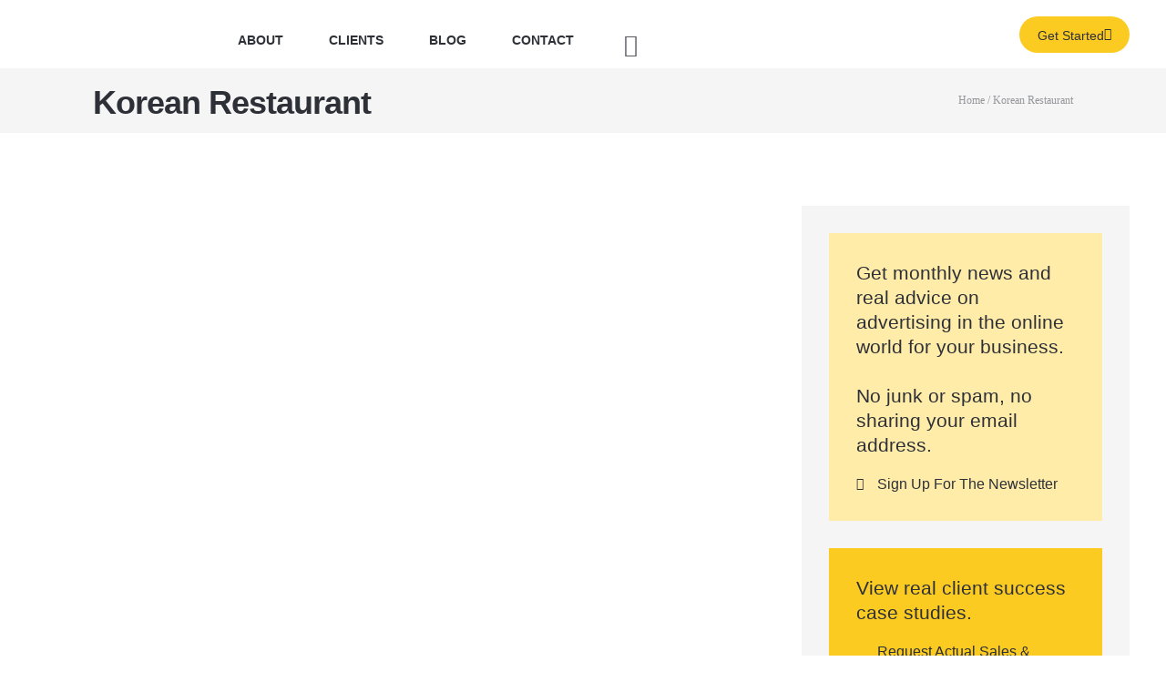

--- FILE ---
content_type: text/html; charset=UTF-8
request_url: https://ibhuman.com/cpl-industries/korean-restaurant/
body_size: 26410
content:
<!DOCTYPE html>
<html lang="en-US">
<head>
	<meta charset="UTF-8">
	<meta name="viewport" content="width=device-width, initial-scale=1">
	<link rel="profile" href="http://gmpg.org/xfn/11">
	<meta name='robots' content='index, follow, max-image-preview:large, max-snippet:-1, max-video-preview:-1' />

	<!-- This site is optimized with the Yoast SEO plugin v26.7 - https://yoast.com/wordpress/plugins/seo/ -->
	<title>Korean Restaurant - ibhuman</title>
	<link rel="canonical" href="https://ibhuman.com/cpl-industries/korean-restaurant/" />
	<meta property="og:locale" content="en_US" />
	<meta property="og:type" content="article" />
	<meta property="og:title" content="Korean Restaurant - ibhuman" />
	<meta property="og:url" content="https://ibhuman.com/cpl-industries/korean-restaurant/" />
	<meta property="og:site_name" content="ibhuman" />
	<meta name="twitter:card" content="summary_large_image" />
	<script type="application/ld+json" class="yoast-schema-graph">{"@context":"https://schema.org","@graph":[{"@type":"WebPage","@id":"https://ibhuman.com/cpl-industries/korean-restaurant/","url":"https://ibhuman.com/cpl-industries/korean-restaurant/","name":"Korean Restaurant - ibhuman","isPartOf":{"@id":"https://ibhuman.com/#website"},"datePublished":"2019-06-10T06:53:41+00:00","breadcrumb":{"@id":"https://ibhuman.com/cpl-industries/korean-restaurant/#breadcrumb"},"inLanguage":"en-US","potentialAction":[{"@type":"ReadAction","target":["https://ibhuman.com/cpl-industries/korean-restaurant/"]}]},{"@type":"BreadcrumbList","@id":"https://ibhuman.com/cpl-industries/korean-restaurant/#breadcrumb","itemListElement":[{"@type":"ListItem","position":1,"name":"Home","item":"https://ibhuman.com/"},{"@type":"ListItem","position":2,"name":"Korean Restaurant"}]},{"@type":"WebSite","@id":"https://ibhuman.com/#website","url":"https://ibhuman.com/","name":"ibhuman","description":"","potentialAction":[{"@type":"SearchAction","target":{"@type":"EntryPoint","urlTemplate":"https://ibhuman.com/?s={search_term_string}"},"query-input":{"@type":"PropertyValueSpecification","valueRequired":true,"valueName":"search_term_string"}}],"inLanguage":"en-US"}]}</script>
	<!-- / Yoast SEO plugin. -->


<link rel='dns-prefetch' href='//cdnjs.cloudflare.com' />
<link rel='dns-prefetch' href='//www.googletagmanager.com' />
<link rel="alternate" type="application/rss+xml" title="ibhuman &raquo; Feed" href="https://ibhuman.com/feed/" />
<link rel="alternate" type="application/rss+xml" title="ibhuman &raquo; Comments Feed" href="https://ibhuman.com/comments/feed/" />
<link rel="alternate" title="oEmbed (JSON)" type="application/json+oembed" href="https://ibhuman.com/wp-json/oembed/1.0/embed?url=https%3A%2F%2Fibhuman.com%2Fcpl-industries%2Fkorean-restaurant%2F" />
<link rel="alternate" title="oEmbed (XML)" type="text/xml+oembed" href="https://ibhuman.com/wp-json/oembed/1.0/embed?url=https%3A%2F%2Fibhuman.com%2Fcpl-industries%2Fkorean-restaurant%2F&#038;format=xml" />
<style id='wp-img-auto-sizes-contain-inline-css' type='text/css'>
img:is([sizes=auto i],[sizes^="auto," i]){contain-intrinsic-size:3000px 1500px}
/*# sourceURL=wp-img-auto-sizes-contain-inline-css */
</style>

<style id='wp-emoji-styles-inline-css' type='text/css'>

	img.wp-smiley, img.emoji {
		display: inline !important;
		border: none !important;
		box-shadow: none !important;
		height: 1em !important;
		width: 1em !important;
		margin: 0 0.07em !important;
		vertical-align: -0.1em !important;
		background: none !important;
		padding: 0 !important;
	}
/*# sourceURL=wp-emoji-styles-inline-css */
</style>
<link rel='stylesheet' id='wp-block-library-css' href='https://ibhuman.com/wp-includes/css/dist/block-library/style.min.css?ver=6.9' type='text/css' media='all' />
<style id='classic-theme-styles-inline-css' type='text/css'>
/*! This file is auto-generated */
.wp-block-button__link{color:#fff;background-color:#32373c;border-radius:9999px;box-shadow:none;text-decoration:none;padding:calc(.667em + 2px) calc(1.333em + 2px);font-size:1.125em}.wp-block-file__button{background:#32373c;color:#fff;text-decoration:none}
/*# sourceURL=/wp-includes/css/classic-themes.min.css */
</style>
<style id='global-styles-inline-css' type='text/css'>
:root{--wp--preset--aspect-ratio--square: 1;--wp--preset--aspect-ratio--4-3: 4/3;--wp--preset--aspect-ratio--3-4: 3/4;--wp--preset--aspect-ratio--3-2: 3/2;--wp--preset--aspect-ratio--2-3: 2/3;--wp--preset--aspect-ratio--16-9: 16/9;--wp--preset--aspect-ratio--9-16: 9/16;--wp--preset--color--black: #000000;--wp--preset--color--cyan-bluish-gray: #abb8c3;--wp--preset--color--white: #ffffff;--wp--preset--color--pale-pink: #f78da7;--wp--preset--color--vivid-red: #cf2e2e;--wp--preset--color--luminous-vivid-orange: #ff6900;--wp--preset--color--luminous-vivid-amber: #fcb900;--wp--preset--color--light-green-cyan: #7bdcb5;--wp--preset--color--vivid-green-cyan: #00d084;--wp--preset--color--pale-cyan-blue: #8ed1fc;--wp--preset--color--vivid-cyan-blue: #0693e3;--wp--preset--color--vivid-purple: #9b51e0;--wp--preset--gradient--vivid-cyan-blue-to-vivid-purple: linear-gradient(135deg,rgb(6,147,227) 0%,rgb(155,81,224) 100%);--wp--preset--gradient--light-green-cyan-to-vivid-green-cyan: linear-gradient(135deg,rgb(122,220,180) 0%,rgb(0,208,130) 100%);--wp--preset--gradient--luminous-vivid-amber-to-luminous-vivid-orange: linear-gradient(135deg,rgb(252,185,0) 0%,rgb(255,105,0) 100%);--wp--preset--gradient--luminous-vivid-orange-to-vivid-red: linear-gradient(135deg,rgb(255,105,0) 0%,rgb(207,46,46) 100%);--wp--preset--gradient--very-light-gray-to-cyan-bluish-gray: linear-gradient(135deg,rgb(238,238,238) 0%,rgb(169,184,195) 100%);--wp--preset--gradient--cool-to-warm-spectrum: linear-gradient(135deg,rgb(74,234,220) 0%,rgb(151,120,209) 20%,rgb(207,42,186) 40%,rgb(238,44,130) 60%,rgb(251,105,98) 80%,rgb(254,248,76) 100%);--wp--preset--gradient--blush-light-purple: linear-gradient(135deg,rgb(255,206,236) 0%,rgb(152,150,240) 100%);--wp--preset--gradient--blush-bordeaux: linear-gradient(135deg,rgb(254,205,165) 0%,rgb(254,45,45) 50%,rgb(107,0,62) 100%);--wp--preset--gradient--luminous-dusk: linear-gradient(135deg,rgb(255,203,112) 0%,rgb(199,81,192) 50%,rgb(65,88,208) 100%);--wp--preset--gradient--pale-ocean: linear-gradient(135deg,rgb(255,245,203) 0%,rgb(182,227,212) 50%,rgb(51,167,181) 100%);--wp--preset--gradient--electric-grass: linear-gradient(135deg,rgb(202,248,128) 0%,rgb(113,206,126) 100%);--wp--preset--gradient--midnight: linear-gradient(135deg,rgb(2,3,129) 0%,rgb(40,116,252) 100%);--wp--preset--font-size--small: 13px;--wp--preset--font-size--medium: 20px;--wp--preset--font-size--large: 36px;--wp--preset--font-size--x-large: 42px;--wp--preset--spacing--20: 0.44rem;--wp--preset--spacing--30: 0.67rem;--wp--preset--spacing--40: 1rem;--wp--preset--spacing--50: 1.5rem;--wp--preset--spacing--60: 2.25rem;--wp--preset--spacing--70: 3.38rem;--wp--preset--spacing--80: 5.06rem;--wp--preset--shadow--natural: 6px 6px 9px rgba(0, 0, 0, 0.2);--wp--preset--shadow--deep: 12px 12px 50px rgba(0, 0, 0, 0.4);--wp--preset--shadow--sharp: 6px 6px 0px rgba(0, 0, 0, 0.2);--wp--preset--shadow--outlined: 6px 6px 0px -3px rgb(255, 255, 255), 6px 6px rgb(0, 0, 0);--wp--preset--shadow--crisp: 6px 6px 0px rgb(0, 0, 0);}:where(.is-layout-flex){gap: 0.5em;}:where(.is-layout-grid){gap: 0.5em;}body .is-layout-flex{display: flex;}.is-layout-flex{flex-wrap: wrap;align-items: center;}.is-layout-flex > :is(*, div){margin: 0;}body .is-layout-grid{display: grid;}.is-layout-grid > :is(*, div){margin: 0;}:where(.wp-block-columns.is-layout-flex){gap: 2em;}:where(.wp-block-columns.is-layout-grid){gap: 2em;}:where(.wp-block-post-template.is-layout-flex){gap: 1.25em;}:where(.wp-block-post-template.is-layout-grid){gap: 1.25em;}.has-black-color{color: var(--wp--preset--color--black) !important;}.has-cyan-bluish-gray-color{color: var(--wp--preset--color--cyan-bluish-gray) !important;}.has-white-color{color: var(--wp--preset--color--white) !important;}.has-pale-pink-color{color: var(--wp--preset--color--pale-pink) !important;}.has-vivid-red-color{color: var(--wp--preset--color--vivid-red) !important;}.has-luminous-vivid-orange-color{color: var(--wp--preset--color--luminous-vivid-orange) !important;}.has-luminous-vivid-amber-color{color: var(--wp--preset--color--luminous-vivid-amber) !important;}.has-light-green-cyan-color{color: var(--wp--preset--color--light-green-cyan) !important;}.has-vivid-green-cyan-color{color: var(--wp--preset--color--vivid-green-cyan) !important;}.has-pale-cyan-blue-color{color: var(--wp--preset--color--pale-cyan-blue) !important;}.has-vivid-cyan-blue-color{color: var(--wp--preset--color--vivid-cyan-blue) !important;}.has-vivid-purple-color{color: var(--wp--preset--color--vivid-purple) !important;}.has-black-background-color{background-color: var(--wp--preset--color--black) !important;}.has-cyan-bluish-gray-background-color{background-color: var(--wp--preset--color--cyan-bluish-gray) !important;}.has-white-background-color{background-color: var(--wp--preset--color--white) !important;}.has-pale-pink-background-color{background-color: var(--wp--preset--color--pale-pink) !important;}.has-vivid-red-background-color{background-color: var(--wp--preset--color--vivid-red) !important;}.has-luminous-vivid-orange-background-color{background-color: var(--wp--preset--color--luminous-vivid-orange) !important;}.has-luminous-vivid-amber-background-color{background-color: var(--wp--preset--color--luminous-vivid-amber) !important;}.has-light-green-cyan-background-color{background-color: var(--wp--preset--color--light-green-cyan) !important;}.has-vivid-green-cyan-background-color{background-color: var(--wp--preset--color--vivid-green-cyan) !important;}.has-pale-cyan-blue-background-color{background-color: var(--wp--preset--color--pale-cyan-blue) !important;}.has-vivid-cyan-blue-background-color{background-color: var(--wp--preset--color--vivid-cyan-blue) !important;}.has-vivid-purple-background-color{background-color: var(--wp--preset--color--vivid-purple) !important;}.has-black-border-color{border-color: var(--wp--preset--color--black) !important;}.has-cyan-bluish-gray-border-color{border-color: var(--wp--preset--color--cyan-bluish-gray) !important;}.has-white-border-color{border-color: var(--wp--preset--color--white) !important;}.has-pale-pink-border-color{border-color: var(--wp--preset--color--pale-pink) !important;}.has-vivid-red-border-color{border-color: var(--wp--preset--color--vivid-red) !important;}.has-luminous-vivid-orange-border-color{border-color: var(--wp--preset--color--luminous-vivid-orange) !important;}.has-luminous-vivid-amber-border-color{border-color: var(--wp--preset--color--luminous-vivid-amber) !important;}.has-light-green-cyan-border-color{border-color: var(--wp--preset--color--light-green-cyan) !important;}.has-vivid-green-cyan-border-color{border-color: var(--wp--preset--color--vivid-green-cyan) !important;}.has-pale-cyan-blue-border-color{border-color: var(--wp--preset--color--pale-cyan-blue) !important;}.has-vivid-cyan-blue-border-color{border-color: var(--wp--preset--color--vivid-cyan-blue) !important;}.has-vivid-purple-border-color{border-color: var(--wp--preset--color--vivid-purple) !important;}.has-vivid-cyan-blue-to-vivid-purple-gradient-background{background: var(--wp--preset--gradient--vivid-cyan-blue-to-vivid-purple) !important;}.has-light-green-cyan-to-vivid-green-cyan-gradient-background{background: var(--wp--preset--gradient--light-green-cyan-to-vivid-green-cyan) !important;}.has-luminous-vivid-amber-to-luminous-vivid-orange-gradient-background{background: var(--wp--preset--gradient--luminous-vivid-amber-to-luminous-vivid-orange) !important;}.has-luminous-vivid-orange-to-vivid-red-gradient-background{background: var(--wp--preset--gradient--luminous-vivid-orange-to-vivid-red) !important;}.has-very-light-gray-to-cyan-bluish-gray-gradient-background{background: var(--wp--preset--gradient--very-light-gray-to-cyan-bluish-gray) !important;}.has-cool-to-warm-spectrum-gradient-background{background: var(--wp--preset--gradient--cool-to-warm-spectrum) !important;}.has-blush-light-purple-gradient-background{background: var(--wp--preset--gradient--blush-light-purple) !important;}.has-blush-bordeaux-gradient-background{background: var(--wp--preset--gradient--blush-bordeaux) !important;}.has-luminous-dusk-gradient-background{background: var(--wp--preset--gradient--luminous-dusk) !important;}.has-pale-ocean-gradient-background{background: var(--wp--preset--gradient--pale-ocean) !important;}.has-electric-grass-gradient-background{background: var(--wp--preset--gradient--electric-grass) !important;}.has-midnight-gradient-background{background: var(--wp--preset--gradient--midnight) !important;}.has-small-font-size{font-size: var(--wp--preset--font-size--small) !important;}.has-medium-font-size{font-size: var(--wp--preset--font-size--medium) !important;}.has-large-font-size{font-size: var(--wp--preset--font-size--large) !important;}.has-x-large-font-size{font-size: var(--wp--preset--font-size--x-large) !important;}
:where(.wp-block-post-template.is-layout-flex){gap: 1.25em;}:where(.wp-block-post-template.is-layout-grid){gap: 1.25em;}
:where(.wp-block-term-template.is-layout-flex){gap: 1.25em;}:where(.wp-block-term-template.is-layout-grid){gap: 1.25em;}
:where(.wp-block-columns.is-layout-flex){gap: 2em;}:where(.wp-block-columns.is-layout-grid){gap: 2em;}
:root :where(.wp-block-pullquote){font-size: 1.5em;line-height: 1.6;}
/*# sourceURL=global-styles-inline-css */
</style>
<link rel='stylesheet' id='contact-form-7-css' href='https://ibhuman.com/wp-content/plugins/contact-form-7/includes/css/styles.css?ver=6.1.4' type='text/css' media='all' />
<link rel='stylesheet' id='wpcf7-redirect-script-frontend-css' href='https://ibhuman.com/wp-content/plugins/wpcf7-redirect/build/assets/frontend-script.css?ver=2c532d7e2be36f6af233' type='text/css' media='all' />
<link rel='stylesheet' id='elementor-frontend-css' href='https://ibhuman.com/wp-content/plugins/elementor/assets/css/frontend.min.css?ver=3.34.1' type='text/css' media='all' />
<link rel='stylesheet' id='widget-heading-css' href='https://ibhuman.com/wp-content/plugins/elementor/assets/css/widget-heading.min.css?ver=3.34.1' type='text/css' media='all' />
<link rel='stylesheet' id='widget-breadcrumbs-css' href='https://ibhuman.com/wp-content/plugins/elementor-pro/assets/css/widget-breadcrumbs.min.css?ver=3.34.0' type='text/css' media='all' />
<link rel='stylesheet' id='widget-image-css' href='https://ibhuman.com/wp-content/plugins/elementor/assets/css/widget-image.min.css?ver=3.34.1' type='text/css' media='all' />
<link rel='stylesheet' id='widget-nav-menu-css' href='https://ibhuman.com/wp-content/plugins/elementor-pro/assets/css/widget-nav-menu.min.css?ver=3.34.0' type='text/css' media='all' />
<link rel='stylesheet' id='widget-icon-list-css' href='https://ibhuman.com/wp-content/plugins/elementor/assets/css/widget-icon-list.min.css?ver=3.34.1' type='text/css' media='all' />
<link rel='stylesheet' id='elementor-icons-css' href='https://ibhuman.com/wp-content/plugins/elementor/assets/lib/eicons/css/elementor-icons.min.css?ver=5.45.0' type='text/css' media='all' />
<link rel='stylesheet' id='elementor-post-1992-css' href='https://ibhuman.com/wp-content/uploads/elementor/css/post-1992.css?ver=1767865829' type='text/css' media='all' />
<link rel='stylesheet' id='font-awesome-5-all-css' href='https://ibhuman.com/wp-content/plugins/elementor/assets/lib/font-awesome/css/all.min.css?ver=3.34.1' type='text/css' media='all' />
<link rel='stylesheet' id='font-awesome-4-shim-css' href='https://ibhuman.com/wp-content/plugins/elementor/assets/lib/font-awesome/css/v4-shims.min.css?ver=3.34.1' type='text/css' media='all' />
<link rel='stylesheet' id='elementor-post-137-css' href='https://ibhuman.com/wp-content/uploads/elementor/css/post-137.css?ver=1767865829' type='text/css' media='all' />
<link rel='stylesheet' id='elementor-post-111-css' href='https://ibhuman.com/wp-content/uploads/elementor/css/post-111.css?ver=1767865627' type='text/css' media='all' />
<link rel='stylesheet' id='font-awesome-5-css' href='https://ibhuman.com/wp-content/themes/aura-prime/dist/css/vendor/font-awesome.css?ver=5.10.2' type='text/css' media='all' />
<link rel='stylesheet' id='select2-css' href='https://cdnjs.cloudflare.com/ajax/libs/select2/4.0.7/css/select2.min.css?ver=4.0.7' type='text/css' media='all' />
<link rel='stylesheet' id='lightpick-css' href='https://ibhuman.com/wp-content/themes/aura-prime/dist/css/vendor/lightpick.css?ver=1.2.6' type='text/css' media='all' />
<link rel='stylesheet' id='aura-prime-elementor-css' href='https://ibhuman.com/wp-content/themes/aura-prime/dist/css/elementor.css?ver=0.2.0' type='text/css' media='all' />
<link rel='stylesheet' id='aura-prime-contact-form-7-css' href='https://ibhuman.com/wp-content/themes/aura-prime/dist/css/contact-form-7.css?ver=0.2.0' type='text/css' media='all' />
<link rel='stylesheet' id='aura-prime-app-css' href='https://ibhuman.com/wp-content/themes/aura-prime/dist/css/app.css?ver=0.2.0' type='text/css' media='all' />
<link rel='stylesheet' id='aura-prime-css' href='https://ibhuman.com/wp-content/themes/aura-prime/style.css?ver=0.2.0' type='text/css' media='all' />
<link rel='stylesheet' id='-app-css' href='https://ibhuman.com/wp-content/themes/aura-ibhuman/dist/css/app.css?ver=1.2.0' type='text/css' media='all' />
<link rel='stylesheet' id='-css' href='https://ibhuman.com/wp-content/themes/aura-ibhuman/style.css?ver=1.2.0' type='text/css' media='all' />
<link rel='stylesheet' id='elementor-gf-local-roboto-css' href='https://ibhuman.com/wp-content/uploads/elementor/google-fonts/css/roboto.css?ver=1742282806' type='text/css' media='all' />
<link rel='stylesheet' id='elementor-gf-local-robotoslab-css' href='https://ibhuman.com/wp-content/uploads/elementor/google-fonts/css/robotoslab.css?ver=1742282809' type='text/css' media='all' />
<link rel='stylesheet' id='elementor-icons-shared-0-css' href='https://ibhuman.com/wp-content/plugins/elementor/assets/lib/font-awesome/css/fontawesome.min.css?ver=5.15.3' type='text/css' media='all' />
<link rel='stylesheet' id='elementor-icons-fa-brands-css' href='https://ibhuman.com/wp-content/plugins/elementor/assets/lib/font-awesome/css/brands.min.css?ver=5.15.3' type='text/css' media='all' />
<script type="text/javascript" src="https://ibhuman.com/wp-includes/js/jquery/jquery.min.js?ver=3.7.1" id="jquery-core-js"></script>
<script type="text/javascript" src="https://ibhuman.com/wp-includes/js/jquery/jquery-migrate.min.js?ver=3.4.1" id="jquery-migrate-js"></script>
<script type="text/javascript" src="https://ibhuman.com/wp-content/plugins/elementor/assets/lib/font-awesome/js/v4-shims.min.js?ver=3.34.1" id="font-awesome-4-shim-js"></script>
<link rel="https://api.w.org/" href="https://ibhuman.com/wp-json/" /><link rel="alternate" title="JSON" type="application/json" href="https://ibhuman.com/wp-json/wp/v2/aura_cpl_industry/1592" /><link rel="EditURI" type="application/rsd+xml" title="RSD" href="https://ibhuman.com/xmlrpc.php?rsd" />
<meta name="generator" content="WordPress 6.9" />
<link rel='shortlink' href='https://ibhuman.com/?p=1592' />
<meta name="generator" content="Site Kit by Google 1.168.0" /><meta name="generator" content="Elementor 3.34.1; features: additional_custom_breakpoints; settings: css_print_method-external, google_font-enabled, font_display-auto">
			<style>
				.e-con.e-parent:nth-of-type(n+4):not(.e-lazyloaded):not(.e-no-lazyload),
				.e-con.e-parent:nth-of-type(n+4):not(.e-lazyloaded):not(.e-no-lazyload) * {
					background-image: none !important;
				}
				@media screen and (max-height: 1024px) {
					.e-con.e-parent:nth-of-type(n+3):not(.e-lazyloaded):not(.e-no-lazyload),
					.e-con.e-parent:nth-of-type(n+3):not(.e-lazyloaded):not(.e-no-lazyload) * {
						background-image: none !important;
					}
				}
				@media screen and (max-height: 640px) {
					.e-con.e-parent:nth-of-type(n+2):not(.e-lazyloaded):not(.e-no-lazyload),
					.e-con.e-parent:nth-of-type(n+2):not(.e-lazyloaded):not(.e-no-lazyload) * {
						background-image: none !important;
					}
				}
			</style>
						<meta name="msapplication-TileColor" content="#2e3038">
			<meta name="theme-color" content="#2e3038">
		<!-- Global site tag (gtag.js) - Google Analytics -->
<script async src="https://www.googletagmanager.com/gtag/js?id=UA-146351434-1"></script>
<script>
  window.dataLayer = window.dataLayer || [];
  function gtag(){dataLayer.push(arguments);}
  gtag('js', new Date());

  gtag('config', 'UA-146351434-1');
</script>

<!-- Global site tag (gtag.js) - Google Ads: 613312714 -->
<script async src="https://www.googletagmanager.com/gtag/js?id=AW-613312714"></script>
<script>
  window.dataLayer = window.dataLayer || [];
  function gtag(){dataLayer.push(arguments);}
  gtag('js', new Date());

  gtag('config', 'AW-613312714');
</script>

<link rel="icon" href="https://ibhuman.com/wp-content/uploads/2020/06/cropped-favicon-32x32.png" sizes="32x32" />
<link rel="icon" href="https://ibhuman.com/wp-content/uploads/2020/06/cropped-favicon-192x192.png" sizes="192x192" />
<link rel="apple-touch-icon" href="https://ibhuman.com/wp-content/uploads/2020/06/cropped-favicon-180x180.png" />
<meta name="msapplication-TileImage" content="https://ibhuman.com/wp-content/uploads/2020/06/cropped-favicon-270x270.png" />
		<style type="text/css" id="wp-custom-css">
			.aura-button {
  font-family: "AuraG9", Sans-serif;
  font-size: 14px;
  font-weight: 500;
}

.aura-cf7__field-label {
	font-size: 14px;
}

div.wpcf7-response-output {
	font-size: 14px;
}


.aura-cf7__field--type-submit span.ajax-loader::before{
		transform-origin: unset;
    position: static;
    background-color: transparent;
}

.wpcf7 form .wpcf7-response-output {
    padding-top: 10px;
    padding-bottom: 10px;
    border-radius: 3px;
}		</style>
		<style id="kirki-inline-styles">:root{--aura-root__accent--color:#fccb21;--aura-root__accent--text-color:#2e3038;--aura-root__heading--color:#2e3038;--aura-root__heading--link-color:#2e3038;--aura-root__heading--hover-color:#555;--aura-root__body--color:#555;--aura-root__body--link-color:#fccb21;--aura-root__body--hover-color:#2e3038;--aura-root__body--light-color:#999;--aura-root__body--muted-color:#bbb;--aura-root__general--border-color:#eaeaeb;--aura-root__general--background-color:#fff;--aura-root__general--background-alt-color:#f5f5f5;--aura-root__body--font-family:Nunito Sans;--aura-root__body--font-size:16px;--aura-root__body--line-height:1.6;--aura-root__body--text-transform:none;--aura-root__body--letter-spacing:0px;--aura-root__heading--font-family:Nunito Sans;--aura-root__body--font-weight:400;--aura-root__body--font-style:normal;--aura-root__heading--font-weight:800;--aura-root__heading--font-style:normal;}h1{--aura-root__heading--font-size:36px;--aura-root__heading--line-height:1;--aura-root__heading--text-transform:none;--aura-root__heading--letter-spacing:-1px;}h2{--aura-root__heading--font-size:27px;--aura-root__heading--line-height:1.1;--aura-root__heading--text-transform:none;--aura-root__heading--letter-spacing:-1px;}h3{--aura-root__heading--font-size:24px;--aura-root__heading--line-height:1.2;--aura-root__heading--text-transform:none;--aura-root__heading--letter-spacing:-1px;}h4{--aura-root__heading--font-size:21px;--aura-root__heading--line-height:1.2;--aura-root__heading--text-transform:none;--aura-root__heading--letter-spacing:0px;}h5{--aura-root__heading--font-size:21px;--aura-root__heading--line-height:1.2;--aura-root__heading--text-transform:none;--aura-root__heading--letter-spacing:0px;}h6{--aura-root__heading--font-size:21px;--aura-root__heading--line-height:1.2;--aura-root__heading--text-transform:none;--aura-root__heading--letter-spacing:0px;}.aura-button--type-alpha,.elementor-menu-cart__footer-buttons .elementor-button,button,input[type="button"],input[type="reset"],input[type="submit"]{--aura-button--padding-top:14px;--aura-button--padding-right:20px;--aura-button--padding-bottom:12px;--aura-button--padding-left:20px;--aura-button--border-top-width:0px;--aura-button--border-right-width:0px;--aura-button--border-bottom-width:0px;--aura-button--border-left-width:0px;--aura-button--border-top-left-radius:50px;--aura-button--border-top-right-radius:50px;--aura-button--border-bottom-left-radius:50px;--aura-button--border-bottom-right-radius:50px;--aura-button__icon--space:5px;--aura-button--color:#2e3038;--aura-button--background-color:#fccb21;--aura-button--border-color:#fccb21;--aura-button__hover--color:#fccb21;--aura-button__hover--background-color:#43454c;--aura-button__hover--border-color:#43454c;}.aura-button--type-beta{--aura-button--padding-top:0px;--aura-button--padding-right:0px;--aura-button--padding-bottom:0px;--aura-button--padding-left:0px;--aura-button--border-top-width:0px;--aura-button--border-right-width:0px;--aura-button--border-bottom-width:0px;--aura-button--border-left-width:0px;--aura-button--border-top-left-radius:0px;--aura-button--border-top-right-radius:0px;--aura-button--border-bottom-left-radius:0px;--aura-button--border-bottom-right-radius:0px;--aura-button__icon--space:5px;}.aura-button--type-gamma{--aura-button--padding-top:10px;--aura-button--padding-right:16px;--aura-button--padding-bottom:10px;--aura-button--padding-left:16px;--aura-button--border-top-width:0px;--aura-button--border-right-width:0px;--aura-button--border-bottom-width:0px;--aura-button--border-left-width:0px;--aura-button--border-top-left-radius:0px;--aura-button--border-top-right-radius:0px;--aura-button--border-bottom-left-radius:0px;--aura-button--border-bottom-right-radius:0px;--aura-button__icon--space:5px;}@media (max-width: 425px){h1{--aura-root__heading--font-size:27px;--aura-root__heading--line-height:1.1;--aura-root__heading--text-transform:none;--aura-root__heading--letter-spacing:-1px;}h2{--aura-root__heading--font-size:24px;--aura-root__heading--line-height:1.2;--aura-root__heading--text-transform:none;--aura-root__heading--letter-spacing:-1px;}h3{--aura-root__heading--font-size:21px;--aura-root__heading--line-height:1.2;--aura-root__heading--text-transform:none;--aura-root__heading--letter-spacing:-1px;}h4{--aura-root__heading--font-size:21px;--aura-root__heading--line-height:1.2;--aura-root__heading--text-transform:none;--aura-root__heading--letter-spacing:0px;}h5{--aura-root__heading--font-size:21px;--aura-root__heading--line-height:1.2;--aura-root__heading--text-transform:none;--aura-root__heading--letter-spacing:0px;}h6{--aura-root__heading--font-size:21px;--aura-root__heading--line-height:1.2;--aura-root__heading--text-transform:none;--aura-root__heading--letter-spacing:0px;}}/* cyrillic-ext */
@font-face {
  font-family: 'Nunito Sans';
  font-style: italic;
  font-weight: 400;
  font-stretch: 100%;
  font-display: swap;
  src: url(https://ibhuman.com/wp-content/fonts/nunito-sans/pe0RMImSLYBIv1o4X1M8cce4OdVisMz5nZRqy6cmmmU3t2FQWEAEOvV9wNvrwlNstMKW3Y6K5WMwd-RaLY50.woff2) format('woff2');
  unicode-range: U+0460-052F, U+1C80-1C8A, U+20B4, U+2DE0-2DFF, U+A640-A69F, U+FE2E-FE2F;
}
/* cyrillic */
@font-face {
  font-family: 'Nunito Sans';
  font-style: italic;
  font-weight: 400;
  font-stretch: 100%;
  font-display: swap;
  src: url(https://ibhuman.com/wp-content/fonts/nunito-sans/pe0RMImSLYBIv1o4X1M8cce4OdVisMz5nZRqy6cmmmU3t2FQWEAEOvV9wNvrwlNstMKW3Y6K5WMwd-1aLY50.woff2) format('woff2');
  unicode-range: U+0301, U+0400-045F, U+0490-0491, U+04B0-04B1, U+2116;
}
/* vietnamese */
@font-face {
  font-family: 'Nunito Sans';
  font-style: italic;
  font-weight: 400;
  font-stretch: 100%;
  font-display: swap;
  src: url(https://ibhuman.com/wp-content/fonts/nunito-sans/pe0RMImSLYBIv1o4X1M8cce4OdVisMz5nZRqy6cmmmU3t2FQWEAEOvV9wNvrwlNstMKW3Y6K5WMwd-ZaLY50.woff2) format('woff2');
  unicode-range: U+0102-0103, U+0110-0111, U+0128-0129, U+0168-0169, U+01A0-01A1, U+01AF-01B0, U+0300-0301, U+0303-0304, U+0308-0309, U+0323, U+0329, U+1EA0-1EF9, U+20AB;
}
/* latin-ext */
@font-face {
  font-family: 'Nunito Sans';
  font-style: italic;
  font-weight: 400;
  font-stretch: 100%;
  font-display: swap;
  src: url(https://ibhuman.com/wp-content/fonts/nunito-sans/pe0RMImSLYBIv1o4X1M8cce4OdVisMz5nZRqy6cmmmU3t2FQWEAEOvV9wNvrwlNstMKW3Y6K5WMwd-daLY50.woff2) format('woff2');
  unicode-range: U+0100-02BA, U+02BD-02C5, U+02C7-02CC, U+02CE-02D7, U+02DD-02FF, U+0304, U+0308, U+0329, U+1D00-1DBF, U+1E00-1E9F, U+1EF2-1EFF, U+2020, U+20A0-20AB, U+20AD-20C0, U+2113, U+2C60-2C7F, U+A720-A7FF;
}
/* latin */
@font-face {
  font-family: 'Nunito Sans';
  font-style: italic;
  font-weight: 400;
  font-stretch: 100%;
  font-display: swap;
  src: url(https://ibhuman.com/wp-content/fonts/nunito-sans/pe0RMImSLYBIv1o4X1M8cce4OdVisMz5nZRqy6cmmmU3t2FQWEAEOvV9wNvrwlNstMKW3Y6K5WMwd-laLQ.woff2) format('woff2');
  unicode-range: U+0000-00FF, U+0131, U+0152-0153, U+02BB-02BC, U+02C6, U+02DA, U+02DC, U+0304, U+0308, U+0329, U+2000-206F, U+20AC, U+2122, U+2191, U+2193, U+2212, U+2215, U+FEFF, U+FFFD;
}
/* cyrillic-ext */
@font-face {
  font-family: 'Nunito Sans';
  font-style: italic;
  font-weight: 700;
  font-stretch: 100%;
  font-display: swap;
  src: url(https://ibhuman.com/wp-content/fonts/nunito-sans/pe0RMImSLYBIv1o4X1M8cce4OdVisMz5nZRqy6cmmmU3t2FQWEAEOvV9wNvrwlNstMKW3Y6K5WMwd-RaLY50.woff2) format('woff2');
  unicode-range: U+0460-052F, U+1C80-1C8A, U+20B4, U+2DE0-2DFF, U+A640-A69F, U+FE2E-FE2F;
}
/* cyrillic */
@font-face {
  font-family: 'Nunito Sans';
  font-style: italic;
  font-weight: 700;
  font-stretch: 100%;
  font-display: swap;
  src: url(https://ibhuman.com/wp-content/fonts/nunito-sans/pe0RMImSLYBIv1o4X1M8cce4OdVisMz5nZRqy6cmmmU3t2FQWEAEOvV9wNvrwlNstMKW3Y6K5WMwd-1aLY50.woff2) format('woff2');
  unicode-range: U+0301, U+0400-045F, U+0490-0491, U+04B0-04B1, U+2116;
}
/* vietnamese */
@font-face {
  font-family: 'Nunito Sans';
  font-style: italic;
  font-weight: 700;
  font-stretch: 100%;
  font-display: swap;
  src: url(https://ibhuman.com/wp-content/fonts/nunito-sans/pe0RMImSLYBIv1o4X1M8cce4OdVisMz5nZRqy6cmmmU3t2FQWEAEOvV9wNvrwlNstMKW3Y6K5WMwd-ZaLY50.woff2) format('woff2');
  unicode-range: U+0102-0103, U+0110-0111, U+0128-0129, U+0168-0169, U+01A0-01A1, U+01AF-01B0, U+0300-0301, U+0303-0304, U+0308-0309, U+0323, U+0329, U+1EA0-1EF9, U+20AB;
}
/* latin-ext */
@font-face {
  font-family: 'Nunito Sans';
  font-style: italic;
  font-weight: 700;
  font-stretch: 100%;
  font-display: swap;
  src: url(https://ibhuman.com/wp-content/fonts/nunito-sans/pe0RMImSLYBIv1o4X1M8cce4OdVisMz5nZRqy6cmmmU3t2FQWEAEOvV9wNvrwlNstMKW3Y6K5WMwd-daLY50.woff2) format('woff2');
  unicode-range: U+0100-02BA, U+02BD-02C5, U+02C7-02CC, U+02CE-02D7, U+02DD-02FF, U+0304, U+0308, U+0329, U+1D00-1DBF, U+1E00-1E9F, U+1EF2-1EFF, U+2020, U+20A0-20AB, U+20AD-20C0, U+2113, U+2C60-2C7F, U+A720-A7FF;
}
/* latin */
@font-face {
  font-family: 'Nunito Sans';
  font-style: italic;
  font-weight: 700;
  font-stretch: 100%;
  font-display: swap;
  src: url(https://ibhuman.com/wp-content/fonts/nunito-sans/pe0RMImSLYBIv1o4X1M8cce4OdVisMz5nZRqy6cmmmU3t2FQWEAEOvV9wNvrwlNstMKW3Y6K5WMwd-laLQ.woff2) format('woff2');
  unicode-range: U+0000-00FF, U+0131, U+0152-0153, U+02BB-02BC, U+02C6, U+02DA, U+02DC, U+0304, U+0308, U+0329, U+2000-206F, U+20AC, U+2122, U+2191, U+2193, U+2212, U+2215, U+FEFF, U+FFFD;
}
/* cyrillic-ext */
@font-face {
  font-family: 'Nunito Sans';
  font-style: normal;
  font-weight: 400;
  font-stretch: 100%;
  font-display: swap;
  src: url(https://ibhuman.com/wp-content/fonts/nunito-sans/pe0TMImSLYBIv1o4X1M8ce2xCx3yop4tQpF_MeTm0lfGWVpNn64CL7U8upHZIbMV51Q42ptCp7t4R-tCKQ.woff2) format('woff2');
  unicode-range: U+0460-052F, U+1C80-1C8A, U+20B4, U+2DE0-2DFF, U+A640-A69F, U+FE2E-FE2F;
}
/* cyrillic */
@font-face {
  font-family: 'Nunito Sans';
  font-style: normal;
  font-weight: 400;
  font-stretch: 100%;
  font-display: swap;
  src: url(https://ibhuman.com/wp-content/fonts/nunito-sans/pe0TMImSLYBIv1o4X1M8ce2xCx3yop4tQpF_MeTm0lfGWVpNn64CL7U8upHZIbMV51Q42ptCp7txR-tCKQ.woff2) format('woff2');
  unicode-range: U+0301, U+0400-045F, U+0490-0491, U+04B0-04B1, U+2116;
}
/* vietnamese */
@font-face {
  font-family: 'Nunito Sans';
  font-style: normal;
  font-weight: 400;
  font-stretch: 100%;
  font-display: swap;
  src: url(https://ibhuman.com/wp-content/fonts/nunito-sans/pe0TMImSLYBIv1o4X1M8ce2xCx3yop4tQpF_MeTm0lfGWVpNn64CL7U8upHZIbMV51Q42ptCp7t6R-tCKQ.woff2) format('woff2');
  unicode-range: U+0102-0103, U+0110-0111, U+0128-0129, U+0168-0169, U+01A0-01A1, U+01AF-01B0, U+0300-0301, U+0303-0304, U+0308-0309, U+0323, U+0329, U+1EA0-1EF9, U+20AB;
}
/* latin-ext */
@font-face {
  font-family: 'Nunito Sans';
  font-style: normal;
  font-weight: 400;
  font-stretch: 100%;
  font-display: swap;
  src: url(https://ibhuman.com/wp-content/fonts/nunito-sans/pe0TMImSLYBIv1o4X1M8ce2xCx3yop4tQpF_MeTm0lfGWVpNn64CL7U8upHZIbMV51Q42ptCp7t7R-tCKQ.woff2) format('woff2');
  unicode-range: U+0100-02BA, U+02BD-02C5, U+02C7-02CC, U+02CE-02D7, U+02DD-02FF, U+0304, U+0308, U+0329, U+1D00-1DBF, U+1E00-1E9F, U+1EF2-1EFF, U+2020, U+20A0-20AB, U+20AD-20C0, U+2113, U+2C60-2C7F, U+A720-A7FF;
}
/* latin */
@font-face {
  font-family: 'Nunito Sans';
  font-style: normal;
  font-weight: 400;
  font-stretch: 100%;
  font-display: swap;
  src: url(https://ibhuman.com/wp-content/fonts/nunito-sans/pe0TMImSLYBIv1o4X1M8ce2xCx3yop4tQpF_MeTm0lfGWVpNn64CL7U8upHZIbMV51Q42ptCp7t1R-s.woff2) format('woff2');
  unicode-range: U+0000-00FF, U+0131, U+0152-0153, U+02BB-02BC, U+02C6, U+02DA, U+02DC, U+0304, U+0308, U+0329, U+2000-206F, U+20AC, U+2122, U+2191, U+2193, U+2212, U+2215, U+FEFF, U+FFFD;
}
/* cyrillic-ext */
@font-face {
  font-family: 'Nunito Sans';
  font-style: normal;
  font-weight: 700;
  font-stretch: 100%;
  font-display: swap;
  src: url(https://ibhuman.com/wp-content/fonts/nunito-sans/pe0TMImSLYBIv1o4X1M8ce2xCx3yop4tQpF_MeTm0lfGWVpNn64CL7U8upHZIbMV51Q42ptCp7t4R-tCKQ.woff2) format('woff2');
  unicode-range: U+0460-052F, U+1C80-1C8A, U+20B4, U+2DE0-2DFF, U+A640-A69F, U+FE2E-FE2F;
}
/* cyrillic */
@font-face {
  font-family: 'Nunito Sans';
  font-style: normal;
  font-weight: 700;
  font-stretch: 100%;
  font-display: swap;
  src: url(https://ibhuman.com/wp-content/fonts/nunito-sans/pe0TMImSLYBIv1o4X1M8ce2xCx3yop4tQpF_MeTm0lfGWVpNn64CL7U8upHZIbMV51Q42ptCp7txR-tCKQ.woff2) format('woff2');
  unicode-range: U+0301, U+0400-045F, U+0490-0491, U+04B0-04B1, U+2116;
}
/* vietnamese */
@font-face {
  font-family: 'Nunito Sans';
  font-style: normal;
  font-weight: 700;
  font-stretch: 100%;
  font-display: swap;
  src: url(https://ibhuman.com/wp-content/fonts/nunito-sans/pe0TMImSLYBIv1o4X1M8ce2xCx3yop4tQpF_MeTm0lfGWVpNn64CL7U8upHZIbMV51Q42ptCp7t6R-tCKQ.woff2) format('woff2');
  unicode-range: U+0102-0103, U+0110-0111, U+0128-0129, U+0168-0169, U+01A0-01A1, U+01AF-01B0, U+0300-0301, U+0303-0304, U+0308-0309, U+0323, U+0329, U+1EA0-1EF9, U+20AB;
}
/* latin-ext */
@font-face {
  font-family: 'Nunito Sans';
  font-style: normal;
  font-weight: 700;
  font-stretch: 100%;
  font-display: swap;
  src: url(https://ibhuman.com/wp-content/fonts/nunito-sans/pe0TMImSLYBIv1o4X1M8ce2xCx3yop4tQpF_MeTm0lfGWVpNn64CL7U8upHZIbMV51Q42ptCp7t7R-tCKQ.woff2) format('woff2');
  unicode-range: U+0100-02BA, U+02BD-02C5, U+02C7-02CC, U+02CE-02D7, U+02DD-02FF, U+0304, U+0308, U+0329, U+1D00-1DBF, U+1E00-1E9F, U+1EF2-1EFF, U+2020, U+20A0-20AB, U+20AD-20C0, U+2113, U+2C60-2C7F, U+A720-A7FF;
}
/* latin */
@font-face {
  font-family: 'Nunito Sans';
  font-style: normal;
  font-weight: 700;
  font-stretch: 100%;
  font-display: swap;
  src: url(https://ibhuman.com/wp-content/fonts/nunito-sans/pe0TMImSLYBIv1o4X1M8ce2xCx3yop4tQpF_MeTm0lfGWVpNn64CL7U8upHZIbMV51Q42ptCp7t1R-s.woff2) format('woff2');
  unicode-range: U+0000-00FF, U+0131, U+0152-0153, U+02BB-02BC, U+02C6, U+02DA, U+02DC, U+0304, U+0308, U+0329, U+2000-206F, U+20AC, U+2122, U+2191, U+2193, U+2212, U+2215, U+FEFF, U+FFFD;
}
/* cyrillic-ext */
@font-face {
  font-family: 'Nunito Sans';
  font-style: normal;
  font-weight: 800;
  font-stretch: 100%;
  font-display: swap;
  src: url(https://ibhuman.com/wp-content/fonts/nunito-sans/pe0TMImSLYBIv1o4X1M8ce2xCx3yop4tQpF_MeTm0lfGWVpNn64CL7U8upHZIbMV51Q42ptCp7t4R-tCKQ.woff2) format('woff2');
  unicode-range: U+0460-052F, U+1C80-1C8A, U+20B4, U+2DE0-2DFF, U+A640-A69F, U+FE2E-FE2F;
}
/* cyrillic */
@font-face {
  font-family: 'Nunito Sans';
  font-style: normal;
  font-weight: 800;
  font-stretch: 100%;
  font-display: swap;
  src: url(https://ibhuman.com/wp-content/fonts/nunito-sans/pe0TMImSLYBIv1o4X1M8ce2xCx3yop4tQpF_MeTm0lfGWVpNn64CL7U8upHZIbMV51Q42ptCp7txR-tCKQ.woff2) format('woff2');
  unicode-range: U+0301, U+0400-045F, U+0490-0491, U+04B0-04B1, U+2116;
}
/* vietnamese */
@font-face {
  font-family: 'Nunito Sans';
  font-style: normal;
  font-weight: 800;
  font-stretch: 100%;
  font-display: swap;
  src: url(https://ibhuman.com/wp-content/fonts/nunito-sans/pe0TMImSLYBIv1o4X1M8ce2xCx3yop4tQpF_MeTm0lfGWVpNn64CL7U8upHZIbMV51Q42ptCp7t6R-tCKQ.woff2) format('woff2');
  unicode-range: U+0102-0103, U+0110-0111, U+0128-0129, U+0168-0169, U+01A0-01A1, U+01AF-01B0, U+0300-0301, U+0303-0304, U+0308-0309, U+0323, U+0329, U+1EA0-1EF9, U+20AB;
}
/* latin-ext */
@font-face {
  font-family: 'Nunito Sans';
  font-style: normal;
  font-weight: 800;
  font-stretch: 100%;
  font-display: swap;
  src: url(https://ibhuman.com/wp-content/fonts/nunito-sans/pe0TMImSLYBIv1o4X1M8ce2xCx3yop4tQpF_MeTm0lfGWVpNn64CL7U8upHZIbMV51Q42ptCp7t7R-tCKQ.woff2) format('woff2');
  unicode-range: U+0100-02BA, U+02BD-02C5, U+02C7-02CC, U+02CE-02D7, U+02DD-02FF, U+0304, U+0308, U+0329, U+1D00-1DBF, U+1E00-1E9F, U+1EF2-1EFF, U+2020, U+20A0-20AB, U+20AD-20C0, U+2113, U+2C60-2C7F, U+A720-A7FF;
}
/* latin */
@font-face {
  font-family: 'Nunito Sans';
  font-style: normal;
  font-weight: 800;
  font-stretch: 100%;
  font-display: swap;
  src: url(https://ibhuman.com/wp-content/fonts/nunito-sans/pe0TMImSLYBIv1o4X1M8ce2xCx3yop4tQpF_MeTm0lfGWVpNn64CL7U8upHZIbMV51Q42ptCp7t1R-s.woff2) format('woff2');
  unicode-range: U+0000-00FF, U+0131, U+0152-0153, U+02BB-02BC, U+02C6, U+02DA, U+02DC, U+0304, U+0308, U+0329, U+2000-206F, U+20AC, U+2122, U+2191, U+2193, U+2212, U+2215, U+FEFF, U+FFFD;
}/* cyrillic-ext */
@font-face {
  font-family: 'Nunito Sans';
  font-style: italic;
  font-weight: 400;
  font-stretch: 100%;
  font-display: swap;
  src: url(https://ibhuman.com/wp-content/fonts/nunito-sans/pe0RMImSLYBIv1o4X1M8cce4OdVisMz5nZRqy6cmmmU3t2FQWEAEOvV9wNvrwlNstMKW3Y6K5WMwd-RaLY50.woff2) format('woff2');
  unicode-range: U+0460-052F, U+1C80-1C8A, U+20B4, U+2DE0-2DFF, U+A640-A69F, U+FE2E-FE2F;
}
/* cyrillic */
@font-face {
  font-family: 'Nunito Sans';
  font-style: italic;
  font-weight: 400;
  font-stretch: 100%;
  font-display: swap;
  src: url(https://ibhuman.com/wp-content/fonts/nunito-sans/pe0RMImSLYBIv1o4X1M8cce4OdVisMz5nZRqy6cmmmU3t2FQWEAEOvV9wNvrwlNstMKW3Y6K5WMwd-1aLY50.woff2) format('woff2');
  unicode-range: U+0301, U+0400-045F, U+0490-0491, U+04B0-04B1, U+2116;
}
/* vietnamese */
@font-face {
  font-family: 'Nunito Sans';
  font-style: italic;
  font-weight: 400;
  font-stretch: 100%;
  font-display: swap;
  src: url(https://ibhuman.com/wp-content/fonts/nunito-sans/pe0RMImSLYBIv1o4X1M8cce4OdVisMz5nZRqy6cmmmU3t2FQWEAEOvV9wNvrwlNstMKW3Y6K5WMwd-ZaLY50.woff2) format('woff2');
  unicode-range: U+0102-0103, U+0110-0111, U+0128-0129, U+0168-0169, U+01A0-01A1, U+01AF-01B0, U+0300-0301, U+0303-0304, U+0308-0309, U+0323, U+0329, U+1EA0-1EF9, U+20AB;
}
/* latin-ext */
@font-face {
  font-family: 'Nunito Sans';
  font-style: italic;
  font-weight: 400;
  font-stretch: 100%;
  font-display: swap;
  src: url(https://ibhuman.com/wp-content/fonts/nunito-sans/pe0RMImSLYBIv1o4X1M8cce4OdVisMz5nZRqy6cmmmU3t2FQWEAEOvV9wNvrwlNstMKW3Y6K5WMwd-daLY50.woff2) format('woff2');
  unicode-range: U+0100-02BA, U+02BD-02C5, U+02C7-02CC, U+02CE-02D7, U+02DD-02FF, U+0304, U+0308, U+0329, U+1D00-1DBF, U+1E00-1E9F, U+1EF2-1EFF, U+2020, U+20A0-20AB, U+20AD-20C0, U+2113, U+2C60-2C7F, U+A720-A7FF;
}
/* latin */
@font-face {
  font-family: 'Nunito Sans';
  font-style: italic;
  font-weight: 400;
  font-stretch: 100%;
  font-display: swap;
  src: url(https://ibhuman.com/wp-content/fonts/nunito-sans/pe0RMImSLYBIv1o4X1M8cce4OdVisMz5nZRqy6cmmmU3t2FQWEAEOvV9wNvrwlNstMKW3Y6K5WMwd-laLQ.woff2) format('woff2');
  unicode-range: U+0000-00FF, U+0131, U+0152-0153, U+02BB-02BC, U+02C6, U+02DA, U+02DC, U+0304, U+0308, U+0329, U+2000-206F, U+20AC, U+2122, U+2191, U+2193, U+2212, U+2215, U+FEFF, U+FFFD;
}
/* cyrillic-ext */
@font-face {
  font-family: 'Nunito Sans';
  font-style: italic;
  font-weight: 700;
  font-stretch: 100%;
  font-display: swap;
  src: url(https://ibhuman.com/wp-content/fonts/nunito-sans/pe0RMImSLYBIv1o4X1M8cce4OdVisMz5nZRqy6cmmmU3t2FQWEAEOvV9wNvrwlNstMKW3Y6K5WMwd-RaLY50.woff2) format('woff2');
  unicode-range: U+0460-052F, U+1C80-1C8A, U+20B4, U+2DE0-2DFF, U+A640-A69F, U+FE2E-FE2F;
}
/* cyrillic */
@font-face {
  font-family: 'Nunito Sans';
  font-style: italic;
  font-weight: 700;
  font-stretch: 100%;
  font-display: swap;
  src: url(https://ibhuman.com/wp-content/fonts/nunito-sans/pe0RMImSLYBIv1o4X1M8cce4OdVisMz5nZRqy6cmmmU3t2FQWEAEOvV9wNvrwlNstMKW3Y6K5WMwd-1aLY50.woff2) format('woff2');
  unicode-range: U+0301, U+0400-045F, U+0490-0491, U+04B0-04B1, U+2116;
}
/* vietnamese */
@font-face {
  font-family: 'Nunito Sans';
  font-style: italic;
  font-weight: 700;
  font-stretch: 100%;
  font-display: swap;
  src: url(https://ibhuman.com/wp-content/fonts/nunito-sans/pe0RMImSLYBIv1o4X1M8cce4OdVisMz5nZRqy6cmmmU3t2FQWEAEOvV9wNvrwlNstMKW3Y6K5WMwd-ZaLY50.woff2) format('woff2');
  unicode-range: U+0102-0103, U+0110-0111, U+0128-0129, U+0168-0169, U+01A0-01A1, U+01AF-01B0, U+0300-0301, U+0303-0304, U+0308-0309, U+0323, U+0329, U+1EA0-1EF9, U+20AB;
}
/* latin-ext */
@font-face {
  font-family: 'Nunito Sans';
  font-style: italic;
  font-weight: 700;
  font-stretch: 100%;
  font-display: swap;
  src: url(https://ibhuman.com/wp-content/fonts/nunito-sans/pe0RMImSLYBIv1o4X1M8cce4OdVisMz5nZRqy6cmmmU3t2FQWEAEOvV9wNvrwlNstMKW3Y6K5WMwd-daLY50.woff2) format('woff2');
  unicode-range: U+0100-02BA, U+02BD-02C5, U+02C7-02CC, U+02CE-02D7, U+02DD-02FF, U+0304, U+0308, U+0329, U+1D00-1DBF, U+1E00-1E9F, U+1EF2-1EFF, U+2020, U+20A0-20AB, U+20AD-20C0, U+2113, U+2C60-2C7F, U+A720-A7FF;
}
/* latin */
@font-face {
  font-family: 'Nunito Sans';
  font-style: italic;
  font-weight: 700;
  font-stretch: 100%;
  font-display: swap;
  src: url(https://ibhuman.com/wp-content/fonts/nunito-sans/pe0RMImSLYBIv1o4X1M8cce4OdVisMz5nZRqy6cmmmU3t2FQWEAEOvV9wNvrwlNstMKW3Y6K5WMwd-laLQ.woff2) format('woff2');
  unicode-range: U+0000-00FF, U+0131, U+0152-0153, U+02BB-02BC, U+02C6, U+02DA, U+02DC, U+0304, U+0308, U+0329, U+2000-206F, U+20AC, U+2122, U+2191, U+2193, U+2212, U+2215, U+FEFF, U+FFFD;
}
/* cyrillic-ext */
@font-face {
  font-family: 'Nunito Sans';
  font-style: normal;
  font-weight: 400;
  font-stretch: 100%;
  font-display: swap;
  src: url(https://ibhuman.com/wp-content/fonts/nunito-sans/pe0TMImSLYBIv1o4X1M8ce2xCx3yop4tQpF_MeTm0lfGWVpNn64CL7U8upHZIbMV51Q42ptCp7t4R-tCKQ.woff2) format('woff2');
  unicode-range: U+0460-052F, U+1C80-1C8A, U+20B4, U+2DE0-2DFF, U+A640-A69F, U+FE2E-FE2F;
}
/* cyrillic */
@font-face {
  font-family: 'Nunito Sans';
  font-style: normal;
  font-weight: 400;
  font-stretch: 100%;
  font-display: swap;
  src: url(https://ibhuman.com/wp-content/fonts/nunito-sans/pe0TMImSLYBIv1o4X1M8ce2xCx3yop4tQpF_MeTm0lfGWVpNn64CL7U8upHZIbMV51Q42ptCp7txR-tCKQ.woff2) format('woff2');
  unicode-range: U+0301, U+0400-045F, U+0490-0491, U+04B0-04B1, U+2116;
}
/* vietnamese */
@font-face {
  font-family: 'Nunito Sans';
  font-style: normal;
  font-weight: 400;
  font-stretch: 100%;
  font-display: swap;
  src: url(https://ibhuman.com/wp-content/fonts/nunito-sans/pe0TMImSLYBIv1o4X1M8ce2xCx3yop4tQpF_MeTm0lfGWVpNn64CL7U8upHZIbMV51Q42ptCp7t6R-tCKQ.woff2) format('woff2');
  unicode-range: U+0102-0103, U+0110-0111, U+0128-0129, U+0168-0169, U+01A0-01A1, U+01AF-01B0, U+0300-0301, U+0303-0304, U+0308-0309, U+0323, U+0329, U+1EA0-1EF9, U+20AB;
}
/* latin-ext */
@font-face {
  font-family: 'Nunito Sans';
  font-style: normal;
  font-weight: 400;
  font-stretch: 100%;
  font-display: swap;
  src: url(https://ibhuman.com/wp-content/fonts/nunito-sans/pe0TMImSLYBIv1o4X1M8ce2xCx3yop4tQpF_MeTm0lfGWVpNn64CL7U8upHZIbMV51Q42ptCp7t7R-tCKQ.woff2) format('woff2');
  unicode-range: U+0100-02BA, U+02BD-02C5, U+02C7-02CC, U+02CE-02D7, U+02DD-02FF, U+0304, U+0308, U+0329, U+1D00-1DBF, U+1E00-1E9F, U+1EF2-1EFF, U+2020, U+20A0-20AB, U+20AD-20C0, U+2113, U+2C60-2C7F, U+A720-A7FF;
}
/* latin */
@font-face {
  font-family: 'Nunito Sans';
  font-style: normal;
  font-weight: 400;
  font-stretch: 100%;
  font-display: swap;
  src: url(https://ibhuman.com/wp-content/fonts/nunito-sans/pe0TMImSLYBIv1o4X1M8ce2xCx3yop4tQpF_MeTm0lfGWVpNn64CL7U8upHZIbMV51Q42ptCp7t1R-s.woff2) format('woff2');
  unicode-range: U+0000-00FF, U+0131, U+0152-0153, U+02BB-02BC, U+02C6, U+02DA, U+02DC, U+0304, U+0308, U+0329, U+2000-206F, U+20AC, U+2122, U+2191, U+2193, U+2212, U+2215, U+FEFF, U+FFFD;
}
/* cyrillic-ext */
@font-face {
  font-family: 'Nunito Sans';
  font-style: normal;
  font-weight: 700;
  font-stretch: 100%;
  font-display: swap;
  src: url(https://ibhuman.com/wp-content/fonts/nunito-sans/pe0TMImSLYBIv1o4X1M8ce2xCx3yop4tQpF_MeTm0lfGWVpNn64CL7U8upHZIbMV51Q42ptCp7t4R-tCKQ.woff2) format('woff2');
  unicode-range: U+0460-052F, U+1C80-1C8A, U+20B4, U+2DE0-2DFF, U+A640-A69F, U+FE2E-FE2F;
}
/* cyrillic */
@font-face {
  font-family: 'Nunito Sans';
  font-style: normal;
  font-weight: 700;
  font-stretch: 100%;
  font-display: swap;
  src: url(https://ibhuman.com/wp-content/fonts/nunito-sans/pe0TMImSLYBIv1o4X1M8ce2xCx3yop4tQpF_MeTm0lfGWVpNn64CL7U8upHZIbMV51Q42ptCp7txR-tCKQ.woff2) format('woff2');
  unicode-range: U+0301, U+0400-045F, U+0490-0491, U+04B0-04B1, U+2116;
}
/* vietnamese */
@font-face {
  font-family: 'Nunito Sans';
  font-style: normal;
  font-weight: 700;
  font-stretch: 100%;
  font-display: swap;
  src: url(https://ibhuman.com/wp-content/fonts/nunito-sans/pe0TMImSLYBIv1o4X1M8ce2xCx3yop4tQpF_MeTm0lfGWVpNn64CL7U8upHZIbMV51Q42ptCp7t6R-tCKQ.woff2) format('woff2');
  unicode-range: U+0102-0103, U+0110-0111, U+0128-0129, U+0168-0169, U+01A0-01A1, U+01AF-01B0, U+0300-0301, U+0303-0304, U+0308-0309, U+0323, U+0329, U+1EA0-1EF9, U+20AB;
}
/* latin-ext */
@font-face {
  font-family: 'Nunito Sans';
  font-style: normal;
  font-weight: 700;
  font-stretch: 100%;
  font-display: swap;
  src: url(https://ibhuman.com/wp-content/fonts/nunito-sans/pe0TMImSLYBIv1o4X1M8ce2xCx3yop4tQpF_MeTm0lfGWVpNn64CL7U8upHZIbMV51Q42ptCp7t7R-tCKQ.woff2) format('woff2');
  unicode-range: U+0100-02BA, U+02BD-02C5, U+02C7-02CC, U+02CE-02D7, U+02DD-02FF, U+0304, U+0308, U+0329, U+1D00-1DBF, U+1E00-1E9F, U+1EF2-1EFF, U+2020, U+20A0-20AB, U+20AD-20C0, U+2113, U+2C60-2C7F, U+A720-A7FF;
}
/* latin */
@font-face {
  font-family: 'Nunito Sans';
  font-style: normal;
  font-weight: 700;
  font-stretch: 100%;
  font-display: swap;
  src: url(https://ibhuman.com/wp-content/fonts/nunito-sans/pe0TMImSLYBIv1o4X1M8ce2xCx3yop4tQpF_MeTm0lfGWVpNn64CL7U8upHZIbMV51Q42ptCp7t1R-s.woff2) format('woff2');
  unicode-range: U+0000-00FF, U+0131, U+0152-0153, U+02BB-02BC, U+02C6, U+02DA, U+02DC, U+0304, U+0308, U+0329, U+2000-206F, U+20AC, U+2122, U+2191, U+2193, U+2212, U+2215, U+FEFF, U+FFFD;
}
/* cyrillic-ext */
@font-face {
  font-family: 'Nunito Sans';
  font-style: normal;
  font-weight: 800;
  font-stretch: 100%;
  font-display: swap;
  src: url(https://ibhuman.com/wp-content/fonts/nunito-sans/pe0TMImSLYBIv1o4X1M8ce2xCx3yop4tQpF_MeTm0lfGWVpNn64CL7U8upHZIbMV51Q42ptCp7t4R-tCKQ.woff2) format('woff2');
  unicode-range: U+0460-052F, U+1C80-1C8A, U+20B4, U+2DE0-2DFF, U+A640-A69F, U+FE2E-FE2F;
}
/* cyrillic */
@font-face {
  font-family: 'Nunito Sans';
  font-style: normal;
  font-weight: 800;
  font-stretch: 100%;
  font-display: swap;
  src: url(https://ibhuman.com/wp-content/fonts/nunito-sans/pe0TMImSLYBIv1o4X1M8ce2xCx3yop4tQpF_MeTm0lfGWVpNn64CL7U8upHZIbMV51Q42ptCp7txR-tCKQ.woff2) format('woff2');
  unicode-range: U+0301, U+0400-045F, U+0490-0491, U+04B0-04B1, U+2116;
}
/* vietnamese */
@font-face {
  font-family: 'Nunito Sans';
  font-style: normal;
  font-weight: 800;
  font-stretch: 100%;
  font-display: swap;
  src: url(https://ibhuman.com/wp-content/fonts/nunito-sans/pe0TMImSLYBIv1o4X1M8ce2xCx3yop4tQpF_MeTm0lfGWVpNn64CL7U8upHZIbMV51Q42ptCp7t6R-tCKQ.woff2) format('woff2');
  unicode-range: U+0102-0103, U+0110-0111, U+0128-0129, U+0168-0169, U+01A0-01A1, U+01AF-01B0, U+0300-0301, U+0303-0304, U+0308-0309, U+0323, U+0329, U+1EA0-1EF9, U+20AB;
}
/* latin-ext */
@font-face {
  font-family: 'Nunito Sans';
  font-style: normal;
  font-weight: 800;
  font-stretch: 100%;
  font-display: swap;
  src: url(https://ibhuman.com/wp-content/fonts/nunito-sans/pe0TMImSLYBIv1o4X1M8ce2xCx3yop4tQpF_MeTm0lfGWVpNn64CL7U8upHZIbMV51Q42ptCp7t7R-tCKQ.woff2) format('woff2');
  unicode-range: U+0100-02BA, U+02BD-02C5, U+02C7-02CC, U+02CE-02D7, U+02DD-02FF, U+0304, U+0308, U+0329, U+1D00-1DBF, U+1E00-1E9F, U+1EF2-1EFF, U+2020, U+20A0-20AB, U+20AD-20C0, U+2113, U+2C60-2C7F, U+A720-A7FF;
}
/* latin */
@font-face {
  font-family: 'Nunito Sans';
  font-style: normal;
  font-weight: 800;
  font-stretch: 100%;
  font-display: swap;
  src: url(https://ibhuman.com/wp-content/fonts/nunito-sans/pe0TMImSLYBIv1o4X1M8ce2xCx3yop4tQpF_MeTm0lfGWVpNn64CL7U8upHZIbMV51Q42ptCp7t1R-s.woff2) format('woff2');
  unicode-range: U+0000-00FF, U+0131, U+0152-0153, U+02BB-02BC, U+02C6, U+02DA, U+02DC, U+0304, U+0308, U+0329, U+2000-206F, U+20AC, U+2122, U+2191, U+2193, U+2212, U+2215, U+FEFF, U+FFFD;
}/* cyrillic-ext */
@font-face {
  font-family: 'Nunito Sans';
  font-style: italic;
  font-weight: 400;
  font-stretch: 100%;
  font-display: swap;
  src: url(https://ibhuman.com/wp-content/fonts/nunito-sans/pe0RMImSLYBIv1o4X1M8cce4OdVisMz5nZRqy6cmmmU3t2FQWEAEOvV9wNvrwlNstMKW3Y6K5WMwd-RaLY50.woff2) format('woff2');
  unicode-range: U+0460-052F, U+1C80-1C8A, U+20B4, U+2DE0-2DFF, U+A640-A69F, U+FE2E-FE2F;
}
/* cyrillic */
@font-face {
  font-family: 'Nunito Sans';
  font-style: italic;
  font-weight: 400;
  font-stretch: 100%;
  font-display: swap;
  src: url(https://ibhuman.com/wp-content/fonts/nunito-sans/pe0RMImSLYBIv1o4X1M8cce4OdVisMz5nZRqy6cmmmU3t2FQWEAEOvV9wNvrwlNstMKW3Y6K5WMwd-1aLY50.woff2) format('woff2');
  unicode-range: U+0301, U+0400-045F, U+0490-0491, U+04B0-04B1, U+2116;
}
/* vietnamese */
@font-face {
  font-family: 'Nunito Sans';
  font-style: italic;
  font-weight: 400;
  font-stretch: 100%;
  font-display: swap;
  src: url(https://ibhuman.com/wp-content/fonts/nunito-sans/pe0RMImSLYBIv1o4X1M8cce4OdVisMz5nZRqy6cmmmU3t2FQWEAEOvV9wNvrwlNstMKW3Y6K5WMwd-ZaLY50.woff2) format('woff2');
  unicode-range: U+0102-0103, U+0110-0111, U+0128-0129, U+0168-0169, U+01A0-01A1, U+01AF-01B0, U+0300-0301, U+0303-0304, U+0308-0309, U+0323, U+0329, U+1EA0-1EF9, U+20AB;
}
/* latin-ext */
@font-face {
  font-family: 'Nunito Sans';
  font-style: italic;
  font-weight: 400;
  font-stretch: 100%;
  font-display: swap;
  src: url(https://ibhuman.com/wp-content/fonts/nunito-sans/pe0RMImSLYBIv1o4X1M8cce4OdVisMz5nZRqy6cmmmU3t2FQWEAEOvV9wNvrwlNstMKW3Y6K5WMwd-daLY50.woff2) format('woff2');
  unicode-range: U+0100-02BA, U+02BD-02C5, U+02C7-02CC, U+02CE-02D7, U+02DD-02FF, U+0304, U+0308, U+0329, U+1D00-1DBF, U+1E00-1E9F, U+1EF2-1EFF, U+2020, U+20A0-20AB, U+20AD-20C0, U+2113, U+2C60-2C7F, U+A720-A7FF;
}
/* latin */
@font-face {
  font-family: 'Nunito Sans';
  font-style: italic;
  font-weight: 400;
  font-stretch: 100%;
  font-display: swap;
  src: url(https://ibhuman.com/wp-content/fonts/nunito-sans/pe0RMImSLYBIv1o4X1M8cce4OdVisMz5nZRqy6cmmmU3t2FQWEAEOvV9wNvrwlNstMKW3Y6K5WMwd-laLQ.woff2) format('woff2');
  unicode-range: U+0000-00FF, U+0131, U+0152-0153, U+02BB-02BC, U+02C6, U+02DA, U+02DC, U+0304, U+0308, U+0329, U+2000-206F, U+20AC, U+2122, U+2191, U+2193, U+2212, U+2215, U+FEFF, U+FFFD;
}
/* cyrillic-ext */
@font-face {
  font-family: 'Nunito Sans';
  font-style: italic;
  font-weight: 700;
  font-stretch: 100%;
  font-display: swap;
  src: url(https://ibhuman.com/wp-content/fonts/nunito-sans/pe0RMImSLYBIv1o4X1M8cce4OdVisMz5nZRqy6cmmmU3t2FQWEAEOvV9wNvrwlNstMKW3Y6K5WMwd-RaLY50.woff2) format('woff2');
  unicode-range: U+0460-052F, U+1C80-1C8A, U+20B4, U+2DE0-2DFF, U+A640-A69F, U+FE2E-FE2F;
}
/* cyrillic */
@font-face {
  font-family: 'Nunito Sans';
  font-style: italic;
  font-weight: 700;
  font-stretch: 100%;
  font-display: swap;
  src: url(https://ibhuman.com/wp-content/fonts/nunito-sans/pe0RMImSLYBIv1o4X1M8cce4OdVisMz5nZRqy6cmmmU3t2FQWEAEOvV9wNvrwlNstMKW3Y6K5WMwd-1aLY50.woff2) format('woff2');
  unicode-range: U+0301, U+0400-045F, U+0490-0491, U+04B0-04B1, U+2116;
}
/* vietnamese */
@font-face {
  font-family: 'Nunito Sans';
  font-style: italic;
  font-weight: 700;
  font-stretch: 100%;
  font-display: swap;
  src: url(https://ibhuman.com/wp-content/fonts/nunito-sans/pe0RMImSLYBIv1o4X1M8cce4OdVisMz5nZRqy6cmmmU3t2FQWEAEOvV9wNvrwlNstMKW3Y6K5WMwd-ZaLY50.woff2) format('woff2');
  unicode-range: U+0102-0103, U+0110-0111, U+0128-0129, U+0168-0169, U+01A0-01A1, U+01AF-01B0, U+0300-0301, U+0303-0304, U+0308-0309, U+0323, U+0329, U+1EA0-1EF9, U+20AB;
}
/* latin-ext */
@font-face {
  font-family: 'Nunito Sans';
  font-style: italic;
  font-weight: 700;
  font-stretch: 100%;
  font-display: swap;
  src: url(https://ibhuman.com/wp-content/fonts/nunito-sans/pe0RMImSLYBIv1o4X1M8cce4OdVisMz5nZRqy6cmmmU3t2FQWEAEOvV9wNvrwlNstMKW3Y6K5WMwd-daLY50.woff2) format('woff2');
  unicode-range: U+0100-02BA, U+02BD-02C5, U+02C7-02CC, U+02CE-02D7, U+02DD-02FF, U+0304, U+0308, U+0329, U+1D00-1DBF, U+1E00-1E9F, U+1EF2-1EFF, U+2020, U+20A0-20AB, U+20AD-20C0, U+2113, U+2C60-2C7F, U+A720-A7FF;
}
/* latin */
@font-face {
  font-family: 'Nunito Sans';
  font-style: italic;
  font-weight: 700;
  font-stretch: 100%;
  font-display: swap;
  src: url(https://ibhuman.com/wp-content/fonts/nunito-sans/pe0RMImSLYBIv1o4X1M8cce4OdVisMz5nZRqy6cmmmU3t2FQWEAEOvV9wNvrwlNstMKW3Y6K5WMwd-laLQ.woff2) format('woff2');
  unicode-range: U+0000-00FF, U+0131, U+0152-0153, U+02BB-02BC, U+02C6, U+02DA, U+02DC, U+0304, U+0308, U+0329, U+2000-206F, U+20AC, U+2122, U+2191, U+2193, U+2212, U+2215, U+FEFF, U+FFFD;
}
/* cyrillic-ext */
@font-face {
  font-family: 'Nunito Sans';
  font-style: normal;
  font-weight: 400;
  font-stretch: 100%;
  font-display: swap;
  src: url(https://ibhuman.com/wp-content/fonts/nunito-sans/pe0TMImSLYBIv1o4X1M8ce2xCx3yop4tQpF_MeTm0lfGWVpNn64CL7U8upHZIbMV51Q42ptCp7t4R-tCKQ.woff2) format('woff2');
  unicode-range: U+0460-052F, U+1C80-1C8A, U+20B4, U+2DE0-2DFF, U+A640-A69F, U+FE2E-FE2F;
}
/* cyrillic */
@font-face {
  font-family: 'Nunito Sans';
  font-style: normal;
  font-weight: 400;
  font-stretch: 100%;
  font-display: swap;
  src: url(https://ibhuman.com/wp-content/fonts/nunito-sans/pe0TMImSLYBIv1o4X1M8ce2xCx3yop4tQpF_MeTm0lfGWVpNn64CL7U8upHZIbMV51Q42ptCp7txR-tCKQ.woff2) format('woff2');
  unicode-range: U+0301, U+0400-045F, U+0490-0491, U+04B0-04B1, U+2116;
}
/* vietnamese */
@font-face {
  font-family: 'Nunito Sans';
  font-style: normal;
  font-weight: 400;
  font-stretch: 100%;
  font-display: swap;
  src: url(https://ibhuman.com/wp-content/fonts/nunito-sans/pe0TMImSLYBIv1o4X1M8ce2xCx3yop4tQpF_MeTm0lfGWVpNn64CL7U8upHZIbMV51Q42ptCp7t6R-tCKQ.woff2) format('woff2');
  unicode-range: U+0102-0103, U+0110-0111, U+0128-0129, U+0168-0169, U+01A0-01A1, U+01AF-01B0, U+0300-0301, U+0303-0304, U+0308-0309, U+0323, U+0329, U+1EA0-1EF9, U+20AB;
}
/* latin-ext */
@font-face {
  font-family: 'Nunito Sans';
  font-style: normal;
  font-weight: 400;
  font-stretch: 100%;
  font-display: swap;
  src: url(https://ibhuman.com/wp-content/fonts/nunito-sans/pe0TMImSLYBIv1o4X1M8ce2xCx3yop4tQpF_MeTm0lfGWVpNn64CL7U8upHZIbMV51Q42ptCp7t7R-tCKQ.woff2) format('woff2');
  unicode-range: U+0100-02BA, U+02BD-02C5, U+02C7-02CC, U+02CE-02D7, U+02DD-02FF, U+0304, U+0308, U+0329, U+1D00-1DBF, U+1E00-1E9F, U+1EF2-1EFF, U+2020, U+20A0-20AB, U+20AD-20C0, U+2113, U+2C60-2C7F, U+A720-A7FF;
}
/* latin */
@font-face {
  font-family: 'Nunito Sans';
  font-style: normal;
  font-weight: 400;
  font-stretch: 100%;
  font-display: swap;
  src: url(https://ibhuman.com/wp-content/fonts/nunito-sans/pe0TMImSLYBIv1o4X1M8ce2xCx3yop4tQpF_MeTm0lfGWVpNn64CL7U8upHZIbMV51Q42ptCp7t1R-s.woff2) format('woff2');
  unicode-range: U+0000-00FF, U+0131, U+0152-0153, U+02BB-02BC, U+02C6, U+02DA, U+02DC, U+0304, U+0308, U+0329, U+2000-206F, U+20AC, U+2122, U+2191, U+2193, U+2212, U+2215, U+FEFF, U+FFFD;
}
/* cyrillic-ext */
@font-face {
  font-family: 'Nunito Sans';
  font-style: normal;
  font-weight: 700;
  font-stretch: 100%;
  font-display: swap;
  src: url(https://ibhuman.com/wp-content/fonts/nunito-sans/pe0TMImSLYBIv1o4X1M8ce2xCx3yop4tQpF_MeTm0lfGWVpNn64CL7U8upHZIbMV51Q42ptCp7t4R-tCKQ.woff2) format('woff2');
  unicode-range: U+0460-052F, U+1C80-1C8A, U+20B4, U+2DE0-2DFF, U+A640-A69F, U+FE2E-FE2F;
}
/* cyrillic */
@font-face {
  font-family: 'Nunito Sans';
  font-style: normal;
  font-weight: 700;
  font-stretch: 100%;
  font-display: swap;
  src: url(https://ibhuman.com/wp-content/fonts/nunito-sans/pe0TMImSLYBIv1o4X1M8ce2xCx3yop4tQpF_MeTm0lfGWVpNn64CL7U8upHZIbMV51Q42ptCp7txR-tCKQ.woff2) format('woff2');
  unicode-range: U+0301, U+0400-045F, U+0490-0491, U+04B0-04B1, U+2116;
}
/* vietnamese */
@font-face {
  font-family: 'Nunito Sans';
  font-style: normal;
  font-weight: 700;
  font-stretch: 100%;
  font-display: swap;
  src: url(https://ibhuman.com/wp-content/fonts/nunito-sans/pe0TMImSLYBIv1o4X1M8ce2xCx3yop4tQpF_MeTm0lfGWVpNn64CL7U8upHZIbMV51Q42ptCp7t6R-tCKQ.woff2) format('woff2');
  unicode-range: U+0102-0103, U+0110-0111, U+0128-0129, U+0168-0169, U+01A0-01A1, U+01AF-01B0, U+0300-0301, U+0303-0304, U+0308-0309, U+0323, U+0329, U+1EA0-1EF9, U+20AB;
}
/* latin-ext */
@font-face {
  font-family: 'Nunito Sans';
  font-style: normal;
  font-weight: 700;
  font-stretch: 100%;
  font-display: swap;
  src: url(https://ibhuman.com/wp-content/fonts/nunito-sans/pe0TMImSLYBIv1o4X1M8ce2xCx3yop4tQpF_MeTm0lfGWVpNn64CL7U8upHZIbMV51Q42ptCp7t7R-tCKQ.woff2) format('woff2');
  unicode-range: U+0100-02BA, U+02BD-02C5, U+02C7-02CC, U+02CE-02D7, U+02DD-02FF, U+0304, U+0308, U+0329, U+1D00-1DBF, U+1E00-1E9F, U+1EF2-1EFF, U+2020, U+20A0-20AB, U+20AD-20C0, U+2113, U+2C60-2C7F, U+A720-A7FF;
}
/* latin */
@font-face {
  font-family: 'Nunito Sans';
  font-style: normal;
  font-weight: 700;
  font-stretch: 100%;
  font-display: swap;
  src: url(https://ibhuman.com/wp-content/fonts/nunito-sans/pe0TMImSLYBIv1o4X1M8ce2xCx3yop4tQpF_MeTm0lfGWVpNn64CL7U8upHZIbMV51Q42ptCp7t1R-s.woff2) format('woff2');
  unicode-range: U+0000-00FF, U+0131, U+0152-0153, U+02BB-02BC, U+02C6, U+02DA, U+02DC, U+0304, U+0308, U+0329, U+2000-206F, U+20AC, U+2122, U+2191, U+2193, U+2212, U+2215, U+FEFF, U+FFFD;
}
/* cyrillic-ext */
@font-face {
  font-family: 'Nunito Sans';
  font-style: normal;
  font-weight: 800;
  font-stretch: 100%;
  font-display: swap;
  src: url(https://ibhuman.com/wp-content/fonts/nunito-sans/pe0TMImSLYBIv1o4X1M8ce2xCx3yop4tQpF_MeTm0lfGWVpNn64CL7U8upHZIbMV51Q42ptCp7t4R-tCKQ.woff2) format('woff2');
  unicode-range: U+0460-052F, U+1C80-1C8A, U+20B4, U+2DE0-2DFF, U+A640-A69F, U+FE2E-FE2F;
}
/* cyrillic */
@font-face {
  font-family: 'Nunito Sans';
  font-style: normal;
  font-weight: 800;
  font-stretch: 100%;
  font-display: swap;
  src: url(https://ibhuman.com/wp-content/fonts/nunito-sans/pe0TMImSLYBIv1o4X1M8ce2xCx3yop4tQpF_MeTm0lfGWVpNn64CL7U8upHZIbMV51Q42ptCp7txR-tCKQ.woff2) format('woff2');
  unicode-range: U+0301, U+0400-045F, U+0490-0491, U+04B0-04B1, U+2116;
}
/* vietnamese */
@font-face {
  font-family: 'Nunito Sans';
  font-style: normal;
  font-weight: 800;
  font-stretch: 100%;
  font-display: swap;
  src: url(https://ibhuman.com/wp-content/fonts/nunito-sans/pe0TMImSLYBIv1o4X1M8ce2xCx3yop4tQpF_MeTm0lfGWVpNn64CL7U8upHZIbMV51Q42ptCp7t6R-tCKQ.woff2) format('woff2');
  unicode-range: U+0102-0103, U+0110-0111, U+0128-0129, U+0168-0169, U+01A0-01A1, U+01AF-01B0, U+0300-0301, U+0303-0304, U+0308-0309, U+0323, U+0329, U+1EA0-1EF9, U+20AB;
}
/* latin-ext */
@font-face {
  font-family: 'Nunito Sans';
  font-style: normal;
  font-weight: 800;
  font-stretch: 100%;
  font-display: swap;
  src: url(https://ibhuman.com/wp-content/fonts/nunito-sans/pe0TMImSLYBIv1o4X1M8ce2xCx3yop4tQpF_MeTm0lfGWVpNn64CL7U8upHZIbMV51Q42ptCp7t7R-tCKQ.woff2) format('woff2');
  unicode-range: U+0100-02BA, U+02BD-02C5, U+02C7-02CC, U+02CE-02D7, U+02DD-02FF, U+0304, U+0308, U+0329, U+1D00-1DBF, U+1E00-1E9F, U+1EF2-1EFF, U+2020, U+20A0-20AB, U+20AD-20C0, U+2113, U+2C60-2C7F, U+A720-A7FF;
}
/* latin */
@font-face {
  font-family: 'Nunito Sans';
  font-style: normal;
  font-weight: 800;
  font-stretch: 100%;
  font-display: swap;
  src: url(https://ibhuman.com/wp-content/fonts/nunito-sans/pe0TMImSLYBIv1o4X1M8ce2xCx3yop4tQpF_MeTm0lfGWVpNn64CL7U8upHZIbMV51Q42ptCp7t1R-s.woff2) format('woff2');
  unicode-range: U+0000-00FF, U+0131, U+0152-0153, U+02BB-02BC, U+02C6, U+02DA, U+02DC, U+0304, U+0308, U+0329, U+2000-206F, U+20AC, U+2122, U+2191, U+2193, U+2212, U+2215, U+FEFF, U+FFFD;
}</style></head>

<body class="wp-singular aura_cpl_industry-template-default single single-aura_cpl_industry postid-1592 wp-theme-aura-prime wp-child-theme-aura-ibhuman elementor-default elementor-kit-1992 aura--sidebar-enabled aura--sidebar-position-right aura--sidebar-sticky-last-widget">
<div class="aura-site"><div class="aura-site__wrapper">		<header data-elementor-type="header" data-elementor-id="137" class="elementor elementor-137 elementor-location-header" data-elementor-post-type="elementor_library">
					<section class="elementor-section elementor-top-section elementor-element elementor-element-50acec3 elementor-section-full_width elementor-section-height-default elementor-section-height-default" data-id="50acec3" data-element_type="section">
						<div class="elementor-container elementor-column-gap-no">
					<div class="elementor-column elementor-col-100 elementor-top-column elementor-element elementor-element-b467dc8" data-id="b467dc8" data-element_type="column">
			<div class="elementor-widget-wrap elementor-element-populated">
						<div class="elementor-element elementor-element-b3f3d0a elementor-widget elementor-widget-template" data-id="b3f3d0a" data-element_type="widget" data-widget_type="template.default">
				<div class="elementor-widget-container">
							<div class="elementor-template">
					<header data-elementor-type="header" data-elementor-id="11" class="elementor elementor-11 elementor-location-header" data-elementor-post-type="elementor_library">
					<header class="elementor-section elementor-top-section elementor-element elementor-element-3d2dae5 elementor-section-full_width elementor-section-content-middle elementor-section-height-default elementor-section-height-default" data-id="3d2dae5" data-element_type="section">
						<div class="elementor-container elementor-column-gap-no">
					<div class="elementor-column elementor-col-66 elementor-top-column elementor-element elementor-element-c22c7a4" data-id="c22c7a4" data-element_type="column">
			<div class="elementor-widget-wrap elementor-element-populated">
						<div class="elementor-element elementor-element-d669345 elementor-widget__width-auto elementor-widget elementor-widget-image" data-id="d669345" data-element_type="widget" data-widget_type="image.default">
				<div class="elementor-widget-container">
																<a href="https://ibhuman.com">
							<img width="299" height="70" src="https://ibhuman.com/wp-content/uploads/2019/05/logo-ibhuman.svg" class="attachment-full size-full wp-image-1933" alt="" />								</a>
															</div>
				</div>
				<div class="elementor-element elementor-element-215c4bc elementor-widget__width-auto elementor-nav-menu--dropdown-mobile elementor-hidden-mobile elementor-nav-menu__text-align-aside elementor-widget elementor-widget-nav-menu" data-id="215c4bc" data-element_type="widget" data-settings="{&quot;submenu_icon&quot;:{&quot;value&quot;:&quot;&lt;i class=\&quot;\&quot; aria-hidden=\&quot;true\&quot;&gt;&lt;\/i&gt;&quot;,&quot;library&quot;:&quot;&quot;},&quot;layout&quot;:&quot;horizontal&quot;}" data-widget_type="nav-menu.default">
				<div class="elementor-widget-container">
								<nav aria-label="Menu" class="elementor-nav-menu--main elementor-nav-menu__container elementor-nav-menu--layout-horizontal e--pointer-none">
				<ul id="menu-1-215c4bc" class="elementor-nav-menu"><li class="menu-item menu-item-type-post_type menu-item-object-page menu-item-24"><a href="https://ibhuman.com/about/" class="elementor-item">About</a></li>
<li class="menu-item menu-item-type-post_type menu-item-object-page menu-item-2323"><a href="https://ibhuman.com/testimonials/" class="elementor-item">Clients</a></li>
<li class="menu-item menu-item-type-post_type menu-item-object-page current_page_parent menu-item-23"><a href="https://ibhuman.com/blog/" class="elementor-item">Blog</a></li>
<li class="menu-item menu-item-type-post_type menu-item-object-page menu-item-22"><a href="https://ibhuman.com/contact/" class="elementor-item">Contact</a></li>
</ul>			</nav>
						<nav class="elementor-nav-menu--dropdown elementor-nav-menu__container" aria-hidden="true">
				<ul id="menu-2-215c4bc" class="elementor-nav-menu"><li class="menu-item menu-item-type-post_type menu-item-object-page menu-item-24"><a href="https://ibhuman.com/about/" class="elementor-item" tabindex="-1">About</a></li>
<li class="menu-item menu-item-type-post_type menu-item-object-page menu-item-2323"><a href="https://ibhuman.com/testimonials/" class="elementor-item" tabindex="-1">Clients</a></li>
<li class="menu-item menu-item-type-post_type menu-item-object-page current_page_parent menu-item-23"><a href="https://ibhuman.com/blog/" class="elementor-item" tabindex="-1">Blog</a></li>
<li class="menu-item menu-item-type-post_type menu-item-object-page menu-item-22"><a href="https://ibhuman.com/contact/" class="elementor-item" tabindex="-1">Contact</a></li>
</ul>			</nav>
						</div>
				</div>
				<div class="elementor-element elementor-element-112e806 elementor-widget__width-auto elementor-hidden-mobile elementor-view-default elementor-widget elementor-widget-icon" data-id="112e806" data-element_type="widget" data-widget_type="icon.default">
				<div class="elementor-widget-container">
							<div class="elementor-icon-wrapper">
			<a class="elementor-icon" href="https://www.facebook.com/ibhuman/" target="_blank">
			<i aria-hidden="true" class="fab fa-facebook"></i>			</a>
		</div>
						</div>
				</div>
				<div class="elementor-element elementor-element-d9bd17c elementor-widget__width-auto elementor-hidden-desktop elementor-hidden-tablet elementor-widget elementor-widget-aura-prime-hamburder-menu" data-id="d9bd17c" data-element_type="widget" data-widget_type="aura-prime-hamburder-menu.default">
				<div class="elementor-widget-container">
					<div class="aura-hamburger-menu aura-hamburger-menu--alignment-left" data-aura-hamburger-menu><div class="aura-hamburger-menu__open-button"><a class="aura-hamburger" href="#" data-aura-hamburger-menu--open><div class="aura-hamburger__bars"><div class="aura-hamburger__bar aura-hamburger__bar-top"></div><div class="aura-hamburger__bar aura-hamburger__bar-middle"></div><div class="aura-hamburger__bar aura-hamburger__bar-bottom"></div></div><div class="aura-hamburger__label screen-reader-text">Menu</div></a></div><div class="aura-hamburger-menu__overlay"><div class="aura-hamburger-menu__overlay-background" data-aura-hamburger-menu--close></div><div class="aura-hamburger-menu__close-button"><a class="aura-hamburger" href="#" data-aura-enabled data-aura-hamburger-menu--close><div class="aura-hamburger__bars"><div class="aura-hamburger__bar aura-hamburger__bar-top"></div><div class="aura-hamburger__bar aura-hamburger__bar-middle"></div><div class="aura-hamburger__bar aura-hamburger__bar-bottom"></div></div><div class="aura-hamburger__label screen-reader-text">Menu</div></a></div><div class="aura-hamburger-menu__overlay-body" data-aura-hamburger-menu--content><div class="aura-hamburger-menu__overlay-inner">		<div data-elementor-type="page" data-elementor-id="203" class="elementor elementor-203" data-elementor-post-type="elementor_library">
						<section class="elementor-section elementor-top-section elementor-element elementor-element-ec90447 elementor-section-boxed elementor-section-height-default elementor-section-height-default" data-id="ec90447" data-element_type="section">
						<div class="elementor-container elementor-column-gap-no">
					<div class="elementor-column elementor-col-100 elementor-top-column elementor-element elementor-element-cae9b5f" data-id="cae9b5f" data-element_type="column">
			<div class="elementor-widget-wrap elementor-element-populated">
						<div class="elementor-element elementor-element-2de5c69 elementor-widget__width-auto elementor-widget elementor-widget-image" data-id="2de5c69" data-element_type="widget" data-widget_type="image.default">
				<div class="elementor-widget-container">
																<a href="https://ibhuman.com">
							<img width="299" height="70" src="https://ibhuman.com/wp-content/uploads/2019/05/logo-ibhuman.svg" class="attachment-full size-full wp-image-1933" alt="" />								</a>
															</div>
				</div>
				<div class="elementor-element elementor-element-6b8b28c elementor-widget elementor-widget-wp-widget-madebyaura-prime-widgets-widgets-navmenu" data-id="6b8b28c" data-element_type="widget" data-widget_type="wp-widget-madebyaura-prime-widgets-widgets-navmenu.default">
				<div class="elementor-widget-container">
					<div class="aura-nav-menu-widget"><ul id="menu-main-menu" class="menu"><li class="menu-item menu-item-type-post_type menu-item-object-page menu-item-24"><a href="https://ibhuman.com/about/">About</a></li>
<li class="menu-item menu-item-type-post_type menu-item-object-page menu-item-2323"><a href="https://ibhuman.com/testimonials/">Clients</a></li>
<li class="menu-item menu-item-type-post_type menu-item-object-page current_page_parent menu-item-23"><a href="https://ibhuman.com/blog/">Blog</a></li>
<li class="menu-item menu-item-type-post_type menu-item-object-page menu-item-22"><a href="https://ibhuman.com/contact/">Contact</a></li>
</ul></div>				</div>
				</div>
				<div class="elementor-element elementor-element-6ed406f elementor-widget__width-auto elementor-view-default elementor-widget elementor-widget-icon" data-id="6ed406f" data-element_type="widget" data-widget_type="icon.default">
				<div class="elementor-widget-container">
							<div class="elementor-icon-wrapper">
			<a class="elementor-icon" href="https://www.facebook.com/ibhuman/" target="_blank">
			<i aria-hidden="true" class="fab fa-facebook"></i>			</a>
		</div>
						</div>
				</div>
				<div class="elementor-element elementor-element-f041920 elementor-widget elementor-widget-button" data-id="f041920" data-element_type="widget" data-widget_type="button.default">
				<div class="elementor-widget-container">
									<div class="elementor-button-wrapper">
					<a class="elementor-button elementor-button-link elementor-size-sm" href="https://ibhuman.com/get-started/">
						<span class="elementor-button-content-wrapper">
						<span class="elementor-button-icon">
				<i aria-hidden="true" class="fas fa-caret-right"></i>			</span>
									<span class="elementor-button-text">Get Started</span>
					</span>
					</a>
				</div>
								</div>
				</div>
					</div>
		</div>
					</div>
		</section>
				</div>
		</div></div></div></div>				</div>
				</div>
					</div>
		</div>
				<div class="elementor-column elementor-col-33 elementor-top-column elementor-element elementor-element-d35fd6a" data-id="d35fd6a" data-element_type="column">
			<div class="elementor-widget-wrap elementor-element-populated">
						<div class="elementor-element elementor-element-4cdc943 elementor-align-right elementor-hidden-tablet elementor-hidden-mobile elementor-widget elementor-widget-button" data-id="4cdc943" data-element_type="widget" data-widget_type="button.default">
				<div class="elementor-widget-container">
									<div class="elementor-button-wrapper">
					<a class="elementor-button elementor-button-link elementor-size-sm" href="https://ibhuman.com/get-started/">
						<span class="elementor-button-content-wrapper">
						<span class="elementor-button-icon">
				<i aria-hidden="true" class="fas fa-caret-right"></i>			</span>
									<span class="elementor-button-text">Get Started</span>
					</span>
					</a>
				</div>
								</div>
				</div>
					</div>
		</div>
					</div>
		</header>
				</header>
				</div>
						</div>
				</div>
					</div>
		</div>
					</div>
		</section>
				<section class="elementor-section elementor-top-section elementor-element elementor-element-5eb26e1 elementor-section-full_width elementor-section-content-middle elementor-section-height-default elementor-section-height-default" data-id="5eb26e1" data-element_type="section" data-settings="{&quot;background_background&quot;:&quot;classic&quot;}">
						<div class="elementor-container elementor-column-gap-no">
					<div class="elementor-column elementor-col-50 elementor-top-column elementor-element elementor-element-058bace" data-id="058bace" data-element_type="column">
			<div class="elementor-widget-wrap elementor-element-populated">
						<div class="elementor-element elementor-element-97e0cd1 elementor-widget elementor-widget-heading" data-id="97e0cd1" data-element_type="widget" data-widget_type="heading.default">
				<div class="elementor-widget-container">
					<h1 class="elementor-heading-title elementor-size-default">Korean Restaurant</h1>				</div>
				</div>
					</div>
		</div>
				<div class="elementor-column elementor-col-50 elementor-top-column elementor-element elementor-element-69e4d53" data-id="69e4d53" data-element_type="column">
			<div class="elementor-widget-wrap elementor-element-populated">
						<div class="elementor-element elementor-element-3440fb0 elementor-align-right elementor-mobile-align-left elementor-widget elementor-widget-breadcrumbs" data-id="3440fb0" data-element_type="widget" data-widget_type="breadcrumbs.default">
				<div class="elementor-widget-container">
					<p id="breadcrumbs"><span><span><a href="https://ibhuman.com/">Home</a></span> / <span class="breadcrumb_last" aria-current="page">Korean Restaurant</span></span></p>				</div>
				</div>
					</div>
		</div>
					</div>
		</section>
				</header>
		<div class="aura-middle"><section class="aura-content"><div class="aura-content__container aura-container"><div class="aura-content__inner aura-inner"><main class="aura-content__main"><div class="aura-entries aura-entries--layout-page-single"><div class="aura-entry aura-entry--layout-page-single post-1592 aura_cpl_industry type-aura_cpl_industry status-publish hentry" id="post-1592"><div class="aura-entry__content aura-formatted-text"></div></div></div></main><aside class="aura-content__sidebar" data-aura-sticky-element><div class="aura-content__sidebar-widget-area aura-widget-area"><div id="elementor-library-2" class="widget widget_elementor-library">		<div data-elementor-type="section" data-elementor-id="303" class="elementor elementor-303" data-elementor-post-type="elementor_library">
					<section class="elementor-section elementor-top-section elementor-element elementor-element-1c24b61 elementor-section-boxed elementor-section-height-default elementor-section-height-default" data-id="1c24b61" data-element_type="section" data-settings="{&quot;background_background&quot;:&quot;classic&quot;}">
						<div class="elementor-container elementor-column-gap-no">
					<div class="elementor-column elementor-col-100 elementor-top-column elementor-element elementor-element-c40980c" data-id="c40980c" data-element_type="column">
			<div class="elementor-widget-wrap elementor-element-populated">
						<div class="elementor-element elementor-element-ee7e8e6 elementor-widget elementor-widget-heading" data-id="ee7e8e6" data-element_type="widget" data-widget_type="heading.default">
				<div class="elementor-widget-container">
					<h2 class="elementor-heading-title elementor-size-default">Get monthly news and real advice on advertising in the online world for your business. <br><br>No junk or spam, no sharing your email address.</h2>				</div>
				</div>
				<div class="elementor-element elementor-element-5e5f08e elementor-icon-list--layout-traditional elementor-list-item-link-full_width elementor-widget elementor-widget-icon-list" data-id="5e5f08e" data-element_type="widget" data-widget_type="icon-list.default">
				<div class="elementor-widget-container">
							<ul class="elementor-icon-list-items">
							<li class="elementor-icon-list-item">
											<a href="https://ibhuman.com/get-started/">

												<span class="elementor-icon-list-icon">
							<i aria-hidden="true" class="fas fa-caret-right"></i>						</span>
										<span class="elementor-icon-list-text">Sign Up For The Newsletter</span>
											</a>
									</li>
						</ul>
						</div>
				</div>
					</div>
		</div>
					</div>
		</section>
				<section class="elementor-section elementor-top-section elementor-element elementor-element-b1a207e elementor-section-boxed elementor-section-height-default elementor-section-height-default" data-id="b1a207e" data-element_type="section">
						<div class="elementor-container elementor-column-gap-default">
					<div class="elementor-column elementor-col-100 elementor-top-column elementor-element elementor-element-44b2a3a" data-id="44b2a3a" data-element_type="column">
			<div class="elementor-widget-wrap elementor-element-populated">
						<div class="elementor-element elementor-element-56c3a54 elementor-widget elementor-widget-spacer" data-id="56c3a54" data-element_type="widget" data-widget_type="spacer.default">
				<div class="elementor-widget-container">
							<div class="elementor-spacer">
			<div class="elementor-spacer-inner"></div>
		</div>
						</div>
				</div>
					</div>
		</div>
					</div>
		</section>
				<section class="elementor-section elementor-top-section elementor-element elementor-element-8e98ec7 elementor-section-boxed elementor-section-height-default elementor-section-height-default" data-id="8e98ec7" data-element_type="section" data-settings="{&quot;background_background&quot;:&quot;classic&quot;}">
						<div class="elementor-container elementor-column-gap-no">
					<div class="elementor-column elementor-col-100 elementor-top-column elementor-element elementor-element-d9713fd" data-id="d9713fd" data-element_type="column">
			<div class="elementor-widget-wrap elementor-element-populated">
						<div class="elementor-element elementor-element-bf55cde elementor-widget elementor-widget-heading" data-id="bf55cde" data-element_type="widget" data-widget_type="heading.default">
				<div class="elementor-widget-container">
					<h2 class="elementor-heading-title elementor-size-default">View real client success case studies.</h2>				</div>
				</div>
				<div class="elementor-element elementor-element-486ba97 elementor-icon-list--layout-traditional elementor-list-item-link-full_width elementor-widget elementor-widget-icon-list" data-id="486ba97" data-element_type="widget" data-widget_type="icon-list.default">
				<div class="elementor-widget-container">
							<ul class="elementor-icon-list-items">
							<li class="elementor-icon-list-item">
											<a href="https://ibhuman.com/get-started/">

												<span class="elementor-icon-list-icon">
							<i aria-hidden="true" class="fas fa-caret-right"></i>						</span>
										<span class="elementor-icon-list-text">Request Actual Sales &amp; Statistics Data</span>
											</a>
									</li>
						</ul>
						</div>
				</div>
					</div>
		</div>
					</div>
		</section>
				</div>
		</div></div></aside></div></div></section></div>		<footer data-elementor-type="footer" data-elementor-id="111" class="elementor elementor-111 elementor-location-footer" data-elementor-post-type="elementor_library">
					<section class="elementor-section elementor-top-section elementor-element elementor-element-69d97a0 elementor-section-full_width elementor-section-height-default elementor-section-height-default" data-id="69d97a0" data-element_type="section">
						<div class="elementor-container elementor-column-gap-no">
					<div class="elementor-column elementor-col-100 elementor-top-column elementor-element elementor-element-2e7e4aa" data-id="2e7e4aa" data-element_type="column" data-settings="{&quot;background_background&quot;:&quot;classic&quot;}">
			<div class="elementor-widget-wrap elementor-element-populated">
						<section class="elementor-section elementor-inner-section elementor-element elementor-element-1b899fd elementor-section-full_width elementor-section-height-default elementor-section-height-default" data-id="1b899fd" data-element_type="section">
						<div class="elementor-container elementor-column-gap-no">
					<div class="elementor-column elementor-col-50 elementor-inner-column elementor-element elementor-element-1837fa2" data-id="1837fa2" data-element_type="column">
			<div class="elementor-widget-wrap elementor-element-populated">
						<div class="elementor-element elementor-element-d1ae019 elementor-widget elementor-widget-image" data-id="d1ae019" data-element_type="widget" data-widget_type="image.default">
				<div class="elementor-widget-container">
															<img width="562" height="446" src="https://ibhuman.com/wp-content/uploads/2019/11/footer-graphic.svg" class="attachment-full size-full wp-image-1926" alt="" />															</div>
				</div>
					</div>
		</div>
				<div class="elementor-column elementor-col-50 elementor-inner-column elementor-element elementor-element-06e28a0" data-id="06e28a0" data-element_type="column">
			<div class="elementor-widget-wrap elementor-element-populated">
						<div class="elementor-element elementor-element-6be3503 elementor-widget elementor-widget-heading" data-id="6be3503" data-element_type="widget" data-widget_type="heading.default">
				<div class="elementor-widget-container">
					<h1 class="elementor-heading-title elementor-size-default">Skyrocket Your <br>
Business</h1>				</div>
				</div>
				<div class="elementor-element elementor-element-1b9174f elementor-widget elementor-widget-heading" data-id="1b9174f" data-element_type="widget" data-widget_type="heading.default">
				<div class="elementor-widget-container">
					<p class="elementor-heading-title elementor-size-default">Tell us your story</p>				</div>
				</div>
				<div class="elementor-element elementor-element-3c65776 elementor-widget elementor-widget-shortcode" data-id="3c65776" data-element_type="widget" data-widget_type="shortcode.default">
				<div class="elementor-widget-container">
							<div class="elementor-shortcode">
<form class="aura-get-started-form" method="GET" action="https://ibhuman.com/get-started/">
	<select name="industry" class="select2" required>
		<option value="" selected>Select an industry</option>

					<option value="1350">Auto Body Repair</option>
					<option value="1351">Auto Dealer</option>
					<option value="1352">Auto Detailing</option>
					<option value="1353">Auto Glass Repair</option>
					<option value="1354">Auto Insurance</option>
					<option value="1355">Auto Painting</option>
					<option value="1356">Auto Parts Store</option>
					<option value="1357">Auto Repair</option>
					<option value="1358">Auto Restoration</option>
					<option value="1359">Auto Tire Repair</option>
					<option value="1360">Baby Modeling Agency</option>
					<option value="1361">Bail Bonds</option>
					<option value="1362">Ballet School</option>
					<option value="1363">Balloon Rides</option>
					<option value="1364">Ballroom Dance Lessons</option>
					<option value="1365">Bankruptcy Attorney</option>
					<option value="1366">Banquet Hall</option>
					<option value="1367">Barber Shop</option>
					<option value="1368">Bartender service</option>
					<option value="1369">Bartending School</option>
					<option value="1370">Baseball Camp</option>
					<option value="1371">Basketball Camp</option>
					<option value="1372">Batting Cages</option>
					<option value="1373">BBQ Catering</option>
					<option value="1374">Bead Store</option>
					<option value="1375">Beauty School</option>
					<option value="1376">Bed and Breakfast</option>
					<option value="1377">Bee Removal</option>
					<option value="1378">Bicycle Shop</option>
					<option value="1379">Bicycle Tour</option>
					<option value="1380">Bikram Yoga</option>
					<option value="1381">Billboard Advertising</option>
					<option value="1382">BMW Dealer</option>
					<option value="1383">BMW Motorcycle Dealer</option>
					<option value="1384">Boat Dealer</option>
					<option value="1385">Boat Repair</option>
					<option value="1386">Boat Sales</option>
					<option value="1387">Bowling Alley</option>
					<option value="1388">Brake Repair Shop</option>
					<option value="1389">Brazilian Restaurant</option>
					<option value="1390">Brewery</option>
					<option value="1391">Bridal Shop</option>
					<option value="1392">Business Lawyer</option>
					<option value="1393">Butcher</option>
					<option value="1394">Cabinet Maker</option>
					<option value="1395">Cake Decorating Bakery</option>
					<option value="1396">Car Service</option>
					<option value="1397">Car Wash</option>
					<option value="1398">Carpentry</option>
					<option value="1399">Carpet Cleaning Service</option>
					<option value="1400">Catering</option>
					<option value="1401">Check Cashing</option>
					<option value="1402">Chef</option>
					<option value="1403">Chevrolet Dealer</option>
					<option value="1404">Child Psychologist</option>
					<option value="1405">Chimney Repair</option>
					<option value="1406">Chinese Restaurant</option>
					<option value="1407">Chiropractor</option>
					<option value="1408">Christian Camp</option>
					<option value="1409">Christmas Tree Farm</option>
					<option value="1410">Clothing Store</option>
					<option value="1411">Collection Agency</option>
					<option value="1412">Comedy Club</option>
					<option value="1413">Comic Book Store</option>
					<option value="1414">Commercial Construction</option>
					<option value="1415">Computer Consultant</option>
					<option value="1416">Computer Repair</option>
					<option value="1417">Concert Hall</option>
					<option value="1418">Concrete Contractor</option>
					<option value="1419">Consulting Firm</option>
					<option value="1420">Convention Center</option>
					<option value="1421">Cooking Classes</option>
					<option value="1422">Cosmetic Dentist</option>
					<option value="1423">Cosmetic Surgery</option>
					<option value="1424">Courier and Delivery Service</option>
					<option value="1425">Craft Store</option>
					<option value="1426">Credit Repair Service</option>
					<option value="1427">Criminal Defense Attorney</option>
					<option value="1428">Culinary School</option>
					<option value="1429">Custom Furniture</option>
					<option value="1430">Custom Home Builder</option>
					<option value="1431">Dance Studio</option>
					<option value="1432">Data Recovery Service</option>
					<option value="1433">Dating Service</option>
					<option value="1434">Daycare</option>
					<option value="1435">Debt Consolidation Service</option>
					<option value="1436">Dental School</option>
					<option value="1437">Dentist</option>
					<option value="1438">Dermatologist</option>
					<option value="1439">Dialysis Center</option>
					<option value="1440">Dietitian</option>
					<option value="1441">Dinner Theater</option>
					<option value="1442">Direct Mail Advertising</option>
					<option value="1443">Divorce Attorney</option>
					<option value="1444">DJ</option>
					<option value="1445">Dodge Dealer</option>
					<option value="1446">Dog Daycare</option>
					<option value="1447">Dog Grooming</option>
					<option value="1448">Dog Training</option>
					<option value="1449">Dog Walker</option>
					<option value="1450">Door Repair</option>
					<option value="1451">Drafting Service</option>
					<option value="1452">Dress Shop</option>
					<option value="1453">Driving School</option>
					<option value="1454">dry cleaner</option>
					<option value="1455">Drywall Contractor</option>
					<option value="1456">Dude Ranch</option>
					<option value="1457">DUI Lawyer</option>
					<option value="1458">Eating Disorder Treatment</option>
					<option value="1459">Electrician</option>
					<option value="1460">Electronics Store</option>
					<option value="1461">Employment Agency</option>
					<option value="1462">Employment Attorney</option>
					<option value="1463">Engraver</option>
					<option value="1464">ENT</option>
					<option value="1465">ENT Doctor</option>
					<option value="1466">Environmental Consultant</option>
					<option value="1467">Event Planner</option>
					<option value="1468">Eye Care</option>
					<option value="1469">Family Counseling</option>
					<option value="1470">Family Doctor</option>
					<option value="1471">Family Restaurant</option>
					<option value="1472">Farmers Market</option>
					<option value="1473">Fashion Consultant</option>
					<option value="1474">Fax Service</option>
					<option value="1475">Feed Store</option>
					<option value="1476">Fence Contractor</option>
					<option value="1477">Fertility Clinic</option>
					<option value="1478">Field Hockey Camp</option>
					<option value="1479">Financial Planner</option>
					<option value="1480">Fire Insurance</option>
					<option value="1481">First Aid Training</option>
					<option value="1482">Fishing Charter</option>
					<option value="1483">Flight School</option>
					<option value="1484">Floor Restoration Service</option>
					<option value="1485">Flooring Contractor</option>
					<option value="1486">Florist</option>
					<option value="1487">Food Bank</option>
					<option value="1488">Food Delivery Service</option>
					<option value="1489">Food Service</option>
					<option value="1490">Football Camp</option>
					<option value="1491">Ford Dealer</option>
					<option value="1492">Forge</option>
					<option value="1493">Freight Broker</option>
					<option value="1494">French Restaurant</option>
					<option value="1495">Fulfillment Services</option>
					<option value="1496">Funeral Service</option>
					<option value="1497">Furniture Cleaning</option>
					<option value="1498">Furniture Designer</option>
					<option value="1499">Furniture Rental</option>
					<option value="1500">Furniture Repair</option>
					<option value="1501">Furniture Store</option>
					<option value="1502">Game Store</option>
					<option value="1503">Garage Door Service</option>
					<option value="1504">Garage Door Services</option>
					<option value="1505">Garbage Removal</option>
					<option value="1506">General Contractor</option>
					<option value="1507">Gift Shop</option>
					<option value="1508">GMC Dealer</option>
					<option value="1509">Go Kart Track</option>
					<option value="1510">Golf Camp</option>
					<option value="1511">Golf Course</option>
					<option value="1512">Golf Driving Range</option>
					<option value="1513">Golf Instructor</option>
					<option value="1514">Golf Resort</option>
					<option value="1515">Golf Shop</option>
					<option value="1516">Grand Total</option>
					<option value="1517">Graphic Designer</option>
					<option value="1518">Greek Restaurant</option>
					<option value="1519">Grocery Store</option>
					<option value="1520">Guitar Store</option>
					<option value="1521">Gym</option>
					<option value="1522">Gymnastics</option>
					<option value="1523">Hair and Beauty Supply</option>
					<option value="1524">Hair Braiding Salon</option>
					<option value="1525">Hair Loss Treatment</option>
					<option value="1526">Hair Salon</option>
					<option value="1527">Hair Transplant</option>
					<option value="1528">Hair Weaving Salon</option>
					<option value="1529">Handyman</option>
					<option value="1530">Hardware Store</option>
					<option value="1531">Hardwood Flooring</option>
					<option value="1532">Harley Davidson Dealer</option>
					<option value="1533">Health and Fitness Consultant</option>
					<option value="1534">Health Insurance</option>
					<option value="1535">Hearing Aids</option>
					<option value="1536">Hobby Shop</option>
					<option value="1537">Holding Company</option>
					<option value="1538">Holistic Practitioner</option>
					<option value="1539">Home Builder</option>
					<option value="1540">Home Furnishings</option>
					<option value="1541">Home Healthcare Service</option>
					<option value="1542">Home Improvement</option>
					<option value="1543">Home Inspection</option>
					<option value="1544">Home Insurance Agency</option>
					<option value="1545">Home Repair Service</option>
					<option value="1546">Home School</option>
					<option value="1547">Homeless Shelter</option>
					<option value="1548">Honda Dealer</option>
					<option value="1549">Horse Boarding and Training</option>
					<option value="1550">Horse Supply Store</option>
					<option value="1551">Hospice</option>
					<option value="1552">Hostel</option>
					<option value="1553">Hotel</option>
					<option value="1554">Hotel Bar</option>
					<option value="1555">House Plans</option>
					<option value="1556">House Rentals</option>
					<option value="1557">Human Crematory</option>
					<option value="1558">Human Resources Consultant</option>
					<option value="1559">Hunting Supply Store</option>
					<option value="1560">HVAC</option>
					<option value="1561">Ice Cream Shop</option>
					<option value="1562">Ice Hockey Camp</option>
					<option value="1563">Ice Skating</option>
					<option value="1564">Immigration Lawyer</option>
					<option value="1565">Indian Restaurant</option>
					<option value="1566">Infiniti Dealer</option>
					<option value="1567">Insulation Contractor</option>
					<option value="1568">Insurance Adjuster</option>
					<option value="1569">insurance health</option>
					<option value="1570">Interior Design</option>
					<option value="1571">Internet Cafe</option>
					<option value="1572">Investment Bank</option>
					<option value="1573">Irish Pub</option>
					<option value="1574">Isuzu Dealer</option>
					<option value="1575">Italian Grocery Store</option>
					<option value="1576">Italian Restaurant</option>
					<option value="1577">Jaguar Dealer</option>
					<option value="1578">Janitorial Services</option>
					<option value="1579">Japanese Restaurant</option>
					<option value="1580">Jazz Club</option>
					<option value="1581">Jeep Dealer</option>
					<option value="1582">Juice Shop</option>
					<option value="1583">Junk Removal</option>
					<option value="1584">Junk Removal Service</option>
					<option value="1585">Karaoke Bar</option>
					<option value="1586">Karate Classes</option>
					<option value="1587">Kia Dealer</option>
					<option value="1588">Kickboxing</option>
					<option value="1589">Kids Modeling Agency</option>
					<option value="1590">Kitchen Remodeling</option>
					<option value="1591">Korean Grocery Store</option>
					<option value="1592">Korean Restaurant</option>
					<option value="1593">Kosher Grocery Store</option>
					<option value="1594">Land Rover Dealer</option>
					<option value="1595">Landscaping</option>
					<option value="1596">Language School</option>
					<option value="1597">Laser Eye Care</option>
					<option value="1598">Laser Hair Removal</option>
					<option value="1599">Laser Tag Arena</option>
					<option value="1600">Laundromat</option>
					<option value="1601">Law Firm</option>
					<option value="1602">Lawn Care Service</option>
					<option value="1603">Lawn Mower Repair Service</option>
					<option value="1604">Learning Center</option>
					<option value="1605">Lexus Dealer</option>
					<option value="1606">Life Coach</option>
					<option value="1607">Life Insurance Agency</option>
					<option value="1608">Lighting Contractor</option>
					<option value="1609">Lighting Store</option>
					<option value="1610">Limo Service</option>
					<option value="1611">Linen Supply Store</option>
					<option value="1612">Liquor Store</option>
					<option value="1613">Loan Agency</option>
					<option value="1614">Locksmith</option>
					<option value="1615">Lodge</option>
					<option value="1616">Luggage Store</option>
					<option value="1617">Lumber Store</option>
					<option value="1618">Machine Shop</option>
					<option value="1619">Magazine Advertising</option>
					<option value="1620">Magic Store</option>
					<option value="1621">Maid Service</option>
					<option value="1622">Male Modeling Agency</option>
					<option value="1623">Malpractice Lawyer</option>
					<option value="1624">Mammogram</option>
					<option value="1625">Marine Insurance</option>
					<option value="1626">Marriage Counselor</option>
					<option value="1627">Maserati Dealer</option>
					<option value="1628">Massage</option>
					<option value="1629">Massage School</option>
					<option value="1630">Maternity Store</option>
					<option value="1631">Mattress Store</option>
					<option value="1632">Mazda Dealer</option>
					<option value="1633">Medical Billing Service</option>
					<option value="1634">Medical Day Spa</option>
					<option value="1635">Medical Lab</option>
					<option value="1636">Medical School</option>
					<option value="1637">Medical Supply Store</option>
					<option value="1638">Mental Health Clinic</option>
					<option value="1639">Mercedes Benz Dealer</option>
					<option value="1640">Mexican Restaurant</option>
					<option value="1641">Midwife</option>
					<option value="1642">Mini Cooper Dealer</option>
					<option value="1643">Miniature Golf Course</option>
					<option value="1644">Mitsubishi Dealer</option>
					<option value="1645">Mobile Advertising</option>
					<option value="1646">Mobile Home Dealer</option>
					<option value="1647">Mobile Home Parks</option>
					<option value="1648">Modeling Agency</option>
					<option value="1649">Mold Removal</option>
					<option value="1650">Mold Testing</option>
					<option value="1651">Mold Testing Service</option>
					<option value="1652">Mortgage Broker</option>
					<option value="1653">Motel</option>
					<option value="1654">Motorcycle Dealer</option>
					<option value="1655">Movers</option>
					<option value="1656">Movie Theater</option>
					<option value="1657">Muffler Shop</option>
					<option value="1658">Music Instructor</option>
					<option value="1659">Musical Instrument Store</option>
					<option value="1660">Nail and Hair Salon</option>
					<option value="1661">Nail Salon</option>
					<option value="1662">Nanny</option>
					<option value="1663">Natural Foods Store</option>
					<option value="1664">Naturopathic Doctor</option>
					<option value="1665">Neonatal Physician</option>
					<option value="1666">neurologist</option>
					<option value="1667">Newspaper Advertising</option>
					<option value="1668">Night Club</option>
					<option value="1669">Nissan Dealer</option>
					<option value="1670">Notary</option>
					<option value="1671">Nurse Consultant</option>
					<option value="1672">Nursing Home</option>
					<option value="1673">Nursing School</option>
					<option value="1674">Nutritionist</option>
					<option value="1675">Obstetrician Gynecologist</option>
					<option value="1676">Occupational Therapist</option>
					<option value="1677">Oil Change Service</option>
					<option value="1678">Oldsmobile Dealer</option>
					<option value="1679">Oncologist</option>
					<option value="1680">Ophthalmologist</option>
					<option value="1681">Oral Surgeon</option>
					<option value="1682">Oriental Rug Store</option>
					<option value="1683">Orthodontist</option>
					<option value="1684">Orthopedic Surgeon</option>
					<option value="1685">Outdoor Advertising</option>
					<option value="1686">Packaging</option>
					<option value="1687">Pain Clinic</option>
					<option value="1688">Paint and Varnish Removal Serv</option>
					<option value="1689">Paint Store</option>
					<option value="1690">Paintball Fields</option>
					<option value="1691">Painters</option>
					<option value="1692">Painting Contractor</option>
					<option value="1693">Parasailing</option>
					<option value="1694">Party Bus</option>
					<option value="1695">Party Equipment Rental</option>
					<option value="1696">Party Store</option>
					<option value="1697">Patent and Trademark Attorney</option>
					<option value="1698">Patio Furniture Store</option>
					<option value="1699">Paving Contractor</option>
					<option value="1700">Pawn Shop</option>
					<option value="1701">Pediatric Dentist</option>
					<option value="1702">Performing Arts School</option>
					<option value="1703">Perfume Store</option>
					<option value="1704">Periodontist</option>
					<option value="1705">Permanent Makeup Clinic</option>
					<option value="1706">Personal Injury Lawyer</option>
					<option value="1707">Personal Trainer</option>
					<option value="1708">Pest Control</option>
					<option value="1709">Pet Adoption Service</option>
					<option value="1710">Pet Cremation Services</option>
					<option value="1711">Pet Groomer</option>
					<option value="1712">Pet Resort</option>
					<option value="1713">Pet Sitters</option>
					<option value="1714">Photographer</option>
					<option value="1715">Physical Therapist</option>
					<option value="1716">Physical Therapy Clinic</option>
					<option value="1717">Piano Bar</option>
					<option value="1718">Picture Framing</option>
					<option value="1719">Pilates</option>
					<option value="1720">Pizza Restaurant</option>
					<option value="1721">Planetarium</option>
					<option value="1722">Plant Nursery</option>
					<option value="1723">Playground Equipment</option>
					<option value="1724">Plumber</option>
					<option value="1725">Plumbing Supply</option>
					<option value="1726">Plus Size Modeling Agency</option>
					<option value="1727">Podiatrist</option>
					<option value="1728">Pool Cleaning Service</option>
					<option value="1729">Pool Hall</option>
					<option value="1730">Pool Tables</option>
					<option value="1731">Porta Potty Rentals</option>
					<option value="1732">Preschool</option>
					<option value="1733">Printer Repair Service</option>
					<option value="1734">Printing</option>
					<option value="1735">Private Investigator</option>
					<option value="1736">Property Management</option>
					<option value="1737">Psychic</option>
					<option value="1738">Psychotherapist</option>
					<option value="1739">Public Relations</option>
					<option value="1740">Public Swimming Pool</option>
					<option value="1741">Publisher</option>
					<option value="1742">Race Track and Driving School</option>
					<option value="1743">Radio Advertising</option>
					<option value="1744">Radiologist</option>
					<option value="1745">Real Estate Appraisals</option>
					<option value="1746">Realtor</option>
					<option value="1747">Recording Studio</option>
					<option value="1748">Records Management</option>
					<option value="1749">Reflexologist</option>
					<option value="1750">Rehabilitation</option>
					<option value="1751">Residential Construction</option>
					<option value="1752">Retirement Home</option>
					<option value="1753">Rock Climbing</option>
					<option value="1754">Rock Climbing Gym</option>
					<option value="1755">Roofing Contractor</option>
					<option value="1756">RV Dealer</option>
					<option value="1757">Sailing School</option>
					<option value="1758">Salvage Yard</option>
					<option value="1759">Sandwich Shop</option>
					<option value="1760">Saturn Dealer</option>
					<option value="1761">Scrapbooking Store</option>
					<option value="1762">Screen Printing</option>
					<option value="1763">Seafood Market</option>
					<option value="1764">Seafood Restaurant</option>
					<option value="1765">Seamstress</option>
					<option value="1766">Security Consultant</option>
					<option value="1767">Self Storage</option>
					<option value="1768">Shoe Repair</option>
					<option value="1769">Sign Shop</option>
					<option value="1770">Singing Lessons</option>
					<option value="1771">Skateboard Park</option>
					<option value="1772">Skateboard Shop</option>
					<option value="1773">Skating Rink</option>
					<option value="1774">Skydiving</option>
					<option value="1775">Skylight Contractor</option>
					<option value="1776">Smoke Shop</option>
					<option value="1777">Snow Removal Service</option>
					<option value="1778">Soccer Camp</option>
					<option value="1779">Softball Camp</option>
					<option value="1780">Spa</option>
					<option value="1781">Spanish Restaurant</option>
					<option value="1782">Speaker</option>
					<option value="1783">Speech Pathologist</option>
					<option value="1784">Sporting Goods</option>
					<option value="1785">Sports Therapy</option>
					<option value="1786">Steak House Restaurant</option>
					<option value="1787">Stone Shop</option>
					<option value="1788">Summer Camp</option>
					<option value="1789">Surf Shop</option>
					<option value="1790">Sushi Restaurant</option>
					<option value="1791">Swim Club</option>
					<option value="1792">Tailoring</option>
					<option value="1793">Tanning Salon</option>
					<option value="1794">Tattoo and Piercing Shop</option>
					<option value="1795">Tattoo Removal</option>
					<option value="1796">Taxi Service</option>
					<option value="1797">Taxidermy</option>
					<option value="1798">Teen Modeling Agency</option>
					<option value="1799">Television Repair Service</option>
					<option value="1800">Tennis Camp</option>
					<option value="1801">Tennis Club</option>
					<option value="1802">Thai Restaurant</option>
					<option value="1803">Tile Contractor</option>
					<option value="1804">Towing Service</option>
					<option value="1805">Toyota Dealer</option>
					<option value="1806">Tractor Dealer</option>
					<option value="1807">Transcription Service</option>
					<option value="1808">Transmission Repair</option>
					<option value="1809">Travel Agent</option>
					<option value="1810">Tree Nursery Farm</option>
					<option value="1811">Tree Trimming Service</option>
					<option value="1812">Truck Dealer</option>
					<option value="1813">Truck Repair</option>
					<option value="1814">Tutors</option>
					<option value="1815">Urology</option>
					<option value="1816">Used Auto Dealer</option>
					<option value="1817">Vacation Rentals</option>
					<option value="1818">Veterinarian</option>
					<option value="1819">Volleyball Camp</option>
					<option value="1820">Waxing</option>
					<option value="1821">Wedding Caterer</option>
					<option value="1822">Wedding Photographer</option>
					<option value="1823">Wedding Planner</option>
					<option value="1824">Window Cleaning</option>
					<option value="1825">Window Coverings</option>
					<option value="1826">Window Tinting</option>
					<option value="1827">Wine Store</option>
					<option value="1828">Wrongful Death Lawyer</option>
					<option value="1829">Yacht Broker</option>
					<option value="1830">Yoga</option>
					<option value="1831">Youth Camp</option>
			</select>

	<button class="aura-get-started-form__submit">Get Started</button>
</form>
</div>
						</div>
				</div>
					</div>
		</div>
					</div>
		</section>
					</div>
		</div>
					</div>
		</section>
				<section class="elementor-section elementor-top-section elementor-element elementor-element-45e5717 elementor-section-content-middle elementor-section-full_width elementor-section-height-default elementor-section-height-default" data-id="45e5717" data-element_type="section">
						<div class="elementor-container elementor-column-gap-no">
					<div class="elementor-column elementor-col-66 elementor-top-column elementor-element elementor-element-9af2f59" data-id="9af2f59" data-element_type="column">
			<div class="elementor-widget-wrap elementor-element-populated">
						<div class="elementor-element elementor-element-e381041 elementor-nav-menu--dropdown-mobile elementor-nav-menu__text-align-center elementor-widget__width-auto elementor-widget-mobile__width-inherit elementor-widget elementor-widget-nav-menu" data-id="e381041" data-element_type="widget" data-settings="{&quot;submenu_icon&quot;:{&quot;value&quot;:&quot;&lt;i class=\&quot;\&quot; aria-hidden=\&quot;true\&quot;&gt;&lt;\/i&gt;&quot;,&quot;library&quot;:&quot;&quot;},&quot;layout&quot;:&quot;horizontal&quot;}" data-widget_type="nav-menu.default">
				<div class="elementor-widget-container">
								<nav aria-label="Menu" class="elementor-nav-menu--main elementor-nav-menu__container elementor-nav-menu--layout-horizontal e--pointer-none">
				<ul id="menu-1-e381041" class="elementor-nav-menu"><li class="menu-item menu-item-type-post_type menu-item-object-page menu-item-home menu-item-130"><a href="https://ibhuman.com/" class="elementor-item">Home</a></li>
<li class="menu-item menu-item-type-post_type menu-item-object-page menu-item-125"><a href="https://ibhuman.com/about/" class="elementor-item">About</a></li>
<li class="menu-item menu-item-type-post_type menu-item-object-page current_page_parent menu-item-124"><a href="https://ibhuman.com/blog/" class="elementor-item">Blog</a></li>
<li class="menu-item menu-item-type-post_type menu-item-object-page menu-item-123"><a href="https://ibhuman.com/contact/" class="elementor-item">Contact</a></li>
</ul>			</nav>
						<nav class="elementor-nav-menu--dropdown elementor-nav-menu__container" aria-hidden="true">
				<ul id="menu-2-e381041" class="elementor-nav-menu"><li class="menu-item menu-item-type-post_type menu-item-object-page menu-item-home menu-item-130"><a href="https://ibhuman.com/" class="elementor-item" tabindex="-1">Home</a></li>
<li class="menu-item menu-item-type-post_type menu-item-object-page menu-item-125"><a href="https://ibhuman.com/about/" class="elementor-item" tabindex="-1">About</a></li>
<li class="menu-item menu-item-type-post_type menu-item-object-page current_page_parent menu-item-124"><a href="https://ibhuman.com/blog/" class="elementor-item" tabindex="-1">Blog</a></li>
<li class="menu-item menu-item-type-post_type menu-item-object-page menu-item-123"><a href="https://ibhuman.com/contact/" class="elementor-item" tabindex="-1">Contact</a></li>
</ul>			</nav>
						</div>
				</div>
					</div>
		</div>
				<div class="elementor-column elementor-col-33 elementor-top-column elementor-element elementor-element-629f2fe" data-id="629f2fe" data-element_type="column">
			<div class="elementor-widget-wrap elementor-element-populated">
						<div class="elementor-element elementor-element-13445b3 elementor-widget__width-auto elementor-widget-mobile__width-auto elementor-icon-list--layout-traditional elementor-list-item-link-full_width elementor-widget elementor-widget-icon-list" data-id="13445b3" data-element_type="widget" data-widget_type="icon-list.default">
				<div class="elementor-widget-container">
							<ul class="elementor-icon-list-items">
							<li class="elementor-icon-list-item">
											<a href="https://www.facebook.com/ibhuman/" target="_blank">

												<span class="elementor-icon-list-icon">
							<i aria-hidden="true" class="fab fa-facebook"></i>						</span>
										<span class="elementor-icon-list-text">Follow us</span>
											</a>
									</li>
						</ul>
						</div>
				</div>
					</div>
		</div>
					</div>
		</section>
				<section class="elementor-section elementor-top-section elementor-element elementor-element-105d594 elementor-section-content-middle elementor-section-full_width elementor-section-height-default elementor-section-height-default" data-id="105d594" data-element_type="section" data-settings="{&quot;background_background&quot;:&quot;classic&quot;}">
						<div class="elementor-container elementor-column-gap-no">
					<div class="elementor-column elementor-col-66 elementor-top-column elementor-element elementor-element-a318c9c" data-id="a318c9c" data-element_type="column">
			<div class="elementor-widget-wrap elementor-element-populated">
						<div class="elementor-element elementor-element-ed1234a elementor-widget__width-auto elementor-widget-mobile__width-inherit elementor-widget elementor-widget-heading" data-id="ed1234a" data-element_type="widget" data-widget_type="heading.default">
				<div class="elementor-widget-container">
					<p class="elementor-heading-title elementor-size-default">© 2026 ibhuman LLC</p>				</div>
				</div>
				<div class="elementor-element elementor-element-d8c626d elementor-widget__width-auto elementor-nav-menu--dropdown-mobile elementor-nav-menu__text-align-center elementor-widget-mobile__width-inherit elementor-widget elementor-widget-nav-menu" data-id="d8c626d" data-element_type="widget" data-settings="{&quot;submenu_icon&quot;:{&quot;value&quot;:&quot;&lt;i class=\&quot;\&quot; aria-hidden=\&quot;true\&quot;&gt;&lt;\/i&gt;&quot;,&quot;library&quot;:&quot;&quot;},&quot;layout&quot;:&quot;horizontal&quot;}" data-widget_type="nav-menu.default">
				<div class="elementor-widget-container">
								<nav aria-label="Menu" class="elementor-nav-menu--main elementor-nav-menu__container elementor-nav-menu--layout-horizontal e--pointer-none">
				<ul id="menu-1-d8c626d" class="elementor-nav-menu"><li class="menu-item menu-item-type-post_type menu-item-object-page menu-item-privacy-policy menu-item-29"><a rel="privacy-policy" href="https://ibhuman.com/privacy-policy/" class="elementor-item">Privacy Policy</a></li>
<li class="menu-item menu-item-type-post_type menu-item-object-page menu-item-28"><a href="https://ibhuman.com/terms-conditions/" class="elementor-item">Terms &#038; Conditions</a></li>
<li class="menu-item menu-item-type-post_type menu-item-object-page menu-item-2098"><a href="https://ibhuman.com/arizona/" class="elementor-item">Arizona</a></li>
<li class="menu-item menu-item-type-custom menu-item-object-custom menu-item-2099"><a href="https://goo.gl/maps/twMVmvWMgAgpvEBj7" class="elementor-item">5635 N. Scottsdale Road Suite 170  Scottsdale, AZ</a></li>
</ul>			</nav>
						<nav class="elementor-nav-menu--dropdown elementor-nav-menu__container" aria-hidden="true">
				<ul id="menu-2-d8c626d" class="elementor-nav-menu"><li class="menu-item menu-item-type-post_type menu-item-object-page menu-item-privacy-policy menu-item-29"><a rel="privacy-policy" href="https://ibhuman.com/privacy-policy/" class="elementor-item" tabindex="-1">Privacy Policy</a></li>
<li class="menu-item menu-item-type-post_type menu-item-object-page menu-item-28"><a href="https://ibhuman.com/terms-conditions/" class="elementor-item" tabindex="-1">Terms &#038; Conditions</a></li>
<li class="menu-item menu-item-type-post_type menu-item-object-page menu-item-2098"><a href="https://ibhuman.com/arizona/" class="elementor-item" tabindex="-1">Arizona</a></li>
<li class="menu-item menu-item-type-custom menu-item-object-custom menu-item-2099"><a href="https://goo.gl/maps/twMVmvWMgAgpvEBj7" class="elementor-item" tabindex="-1">5635 N. Scottsdale Road Suite 170  Scottsdale, AZ</a></li>
</ul>			</nav>
						</div>
				</div>
					</div>
		</div>
				<div class="elementor-column elementor-col-33 elementor-top-column elementor-element elementor-element-21193cb" data-id="21193cb" data-element_type="column">
			<div class="elementor-widget-wrap elementor-element-populated">
						<div class="elementor-element elementor-element-b0cbff2 elementor-widget__width-inherit elementor-widget elementor-widget-heading" data-id="b0cbff2" data-element_type="widget" data-widget_type="heading.default">
				<div class="elementor-widget-container">
					<p class="elementor-heading-title elementor-size-default"><a href="https://www.madebyaura.com/" target="_blank">Made by Aura</a></p>				</div>
				</div>
					</div>
		</div>
					</div>
		</section>
				</footer>
		</div></div><script type="speculationrules">
{"prefetch":[{"source":"document","where":{"and":[{"href_matches":"/*"},{"not":{"href_matches":["/wp-*.php","/wp-admin/*","/wp-content/uploads/*","/wp-content/*","/wp-content/plugins/*","/wp-content/themes/aura-ibhuman/*","/wp-content/themes/aura-prime/*","/*\\?(.+)"]}},{"not":{"selector_matches":"a[rel~=\"nofollow\"]"}},{"not":{"selector_matches":".no-prefetch, .no-prefetch a"}}]},"eagerness":"conservative"}]}
</script>
			<script>
				const lazyloadRunObserver = () => {
					const lazyloadBackgrounds = document.querySelectorAll( `.e-con.e-parent:not(.e-lazyloaded)` );
					const lazyloadBackgroundObserver = new IntersectionObserver( ( entries ) => {
						entries.forEach( ( entry ) => {
							if ( entry.isIntersecting ) {
								let lazyloadBackground = entry.target;
								if( lazyloadBackground ) {
									lazyloadBackground.classList.add( 'e-lazyloaded' );
								}
								lazyloadBackgroundObserver.unobserve( entry.target );
							}
						});
					}, { rootMargin: '200px 0px 200px 0px' } );
					lazyloadBackgrounds.forEach( ( lazyloadBackground ) => {
						lazyloadBackgroundObserver.observe( lazyloadBackground );
					} );
				};
				const events = [
					'DOMContentLoaded',
					'elementor/lazyload/observe',
				];
				events.forEach( ( event ) => {
					document.addEventListener( event, lazyloadRunObserver );
				} );
			</script>
			<link rel='stylesheet' id='elementor-post-11-css' href='https://ibhuman.com/wp-content/uploads/elementor/css/post-11.css?ver=1767865626' type='text/css' media='all' />
<link rel='stylesheet' id='elementor-post-203-css' href='https://ibhuman.com/wp-content/uploads/elementor/css/post-203.css?ver=1767865830' type='text/css' media='all' />
<link rel='stylesheet' id='swiper-css' href='https://ibhuman.com/wp-content/plugins/elementor/assets/lib/swiper/v8/css/swiper.min.css?ver=8.4.5' type='text/css' media='all' />
<link rel='stylesheet' id='e-swiper-css' href='https://ibhuman.com/wp-content/plugins/elementor/assets/css/conditionals/e-swiper.min.css?ver=3.34.1' type='text/css' media='all' />
<link rel='stylesheet' id='elementor-post-303-css' href='https://ibhuman.com/wp-content/uploads/elementor/css/post-303.css?ver=1767865830' type='text/css' media='all' />
<link rel='stylesheet' id='widget-spacer-css' href='https://ibhuman.com/wp-content/plugins/elementor/assets/css/widget-spacer.min.css?ver=3.34.1' type='text/css' media='all' />
<link rel='stylesheet' id='elementor-icons-fa-solid-css' href='https://ibhuman.com/wp-content/plugins/elementor/assets/lib/font-awesome/css/solid.min.css?ver=5.15.3' type='text/css' media='all' />
<script type="text/javascript" src="https://ibhuman.com/wp-includes/js/dist/hooks.min.js?ver=dd5603f07f9220ed27f1" id="wp-hooks-js"></script>
<script type="text/javascript" src="https://ibhuman.com/wp-includes/js/dist/i18n.min.js?ver=c26c3dc7bed366793375" id="wp-i18n-js"></script>
<script type="text/javascript" id="wp-i18n-js-after">
/* <![CDATA[ */
wp.i18n.setLocaleData( { 'text direction\u0004ltr': [ 'ltr' ] } );
//# sourceURL=wp-i18n-js-after
/* ]]> */
</script>
<script type="text/javascript" src="https://ibhuman.com/wp-content/plugins/contact-form-7/includes/swv/js/index.js?ver=6.1.4" id="swv-js"></script>
<script type="text/javascript" id="contact-form-7-js-before">
/* <![CDATA[ */
var wpcf7 = {
    "api": {
        "root": "https:\/\/ibhuman.com\/wp-json\/",
        "namespace": "contact-form-7\/v1"
    },
    "cached": 1
};
//# sourceURL=contact-form-7-js-before
/* ]]> */
</script>
<script type="text/javascript" src="https://ibhuman.com/wp-content/plugins/contact-form-7/includes/js/index.js?ver=6.1.4" id="contact-form-7-js"></script>
<script type="text/javascript" id="wpcf7-redirect-script-js-extra">
/* <![CDATA[ */
var wpcf7r = {"ajax_url":"https://ibhuman.com/wp-admin/admin-ajax.php"};
//# sourceURL=wpcf7-redirect-script-js-extra
/* ]]> */
</script>
<script type="text/javascript" src="https://ibhuman.com/wp-content/plugins/wpcf7-redirect/build/assets/frontend-script.js?ver=2c532d7e2be36f6af233" id="wpcf7-redirect-script-js"></script>
<script type="text/javascript" src="https://ibhuman.com/wp-content/plugins/elementor/assets/js/webpack.runtime.min.js?ver=3.34.1" id="elementor-webpack-runtime-js"></script>
<script type="text/javascript" src="https://ibhuman.com/wp-content/plugins/elementor/assets/js/frontend-modules.min.js?ver=3.34.1" id="elementor-frontend-modules-js"></script>
<script type="text/javascript" src="https://ibhuman.com/wp-includes/js/jquery/ui/core.min.js?ver=1.13.3" id="jquery-ui-core-js"></script>
<script type="text/javascript" id="elementor-frontend-js-before">
/* <![CDATA[ */
var elementorFrontendConfig = {"environmentMode":{"edit":false,"wpPreview":false,"isScriptDebug":false},"i18n":{"shareOnFacebook":"Share on Facebook","shareOnTwitter":"Share on Twitter","pinIt":"Pin it","download":"Download","downloadImage":"Download image","fullscreen":"Fullscreen","zoom":"Zoom","share":"Share","playVideo":"Play Video","previous":"Previous","next":"Next","close":"Close","a11yCarouselPrevSlideMessage":"Previous slide","a11yCarouselNextSlideMessage":"Next slide","a11yCarouselFirstSlideMessage":"This is the first slide","a11yCarouselLastSlideMessage":"This is the last slide","a11yCarouselPaginationBulletMessage":"Go to slide"},"is_rtl":false,"breakpoints":{"xs":0,"sm":480,"md":768,"lg":1025,"xl":1440,"xxl":1600},"responsive":{"breakpoints":{"mobile":{"label":"Mobile Portrait","value":767,"default_value":767,"direction":"max","is_enabled":true},"mobile_extra":{"label":"Mobile Landscape","value":880,"default_value":880,"direction":"max","is_enabled":false},"tablet":{"label":"Tablet Portrait","value":1024,"default_value":1024,"direction":"max","is_enabled":true},"tablet_extra":{"label":"Tablet Landscape","value":1200,"default_value":1200,"direction":"max","is_enabled":false},"laptop":{"label":"Laptop","value":1366,"default_value":1366,"direction":"max","is_enabled":false},"widescreen":{"label":"Widescreen","value":2400,"default_value":2400,"direction":"min","is_enabled":false}},"hasCustomBreakpoints":false},"version":"3.34.1","is_static":false,"experimentalFeatures":{"additional_custom_breakpoints":true,"theme_builder_v2":true,"home_screen":true,"global_classes_should_enforce_capabilities":true,"e_variables":true,"cloud-library":true,"e_opt_in_v4_page":true,"e_interactions":true,"import-export-customization":true,"e_pro_variables":true},"urls":{"assets":"https:\/\/ibhuman.com\/wp-content\/plugins\/elementor\/assets\/","ajaxurl":"https:\/\/ibhuman.com\/wp-admin\/admin-ajax.php","uploadUrl":"https:\/\/ibhuman.com\/wp-content\/uploads"},"nonces":{"floatingButtonsClickTracking":"7f0b463f95"},"swiperClass":"swiper","settings":{"page":[],"editorPreferences":[]},"kit":{"global_image_lightbox":"yes","active_breakpoints":["viewport_mobile","viewport_tablet"],"lightbox_enable_counter":"yes","lightbox_enable_fullscreen":"yes","lightbox_enable_zoom":"yes","lightbox_enable_share":"yes","lightbox_title_src":"title","lightbox_description_src":"description"},"post":{"id":1592,"title":"Korean%20Restaurant%20-%20ibhuman","excerpt":"","featuredImage":false}};
//# sourceURL=elementor-frontend-js-before
/* ]]> */
</script>
<script type="text/javascript" src="https://ibhuman.com/wp-content/plugins/elementor/assets/js/frontend.min.js?ver=3.34.1" id="elementor-frontend-js"></script>
<script type="text/javascript" src="https://ibhuman.com/wp-content/plugins/elementor-pro/assets/lib/smartmenus/jquery.smartmenus.min.js?ver=1.2.1" id="smartmenus-js"></script>
<script type="text/javascript" src="https://cdnjs.cloudflare.com/ajax/libs/select2/4.0.7/js/select2.min.js?ver=4.0.7" id="select2-js-js"></script>
<script type="text/javascript" src="https://ibhuman.com/wp-content/themes/aura-ibhuman/dist/js/vendor/images-loaded.js?ver=7.0.0" id="images-loaded-js"></script>
<script type="text/javascript" src="https://ibhuman.com/wp-content/themes/aura-ibhuman/dist/js/vendor/isotope.js?ver=3.0.6" id="isotope-js"></script>
<script type="text/javascript" src="https://ibhuman.com/wp-content/themes/aura-prime/dist/js/vendor/autosize.js?ver=4.0.2" id="autosize-js-js"></script>
<script type="text/javascript" src="https://ibhuman.com/wp-content/themes/aura-prime/dist/js/vendor/moment.js?ver=2.22.2" id="moment-js-js"></script>
<script type="text/javascript" src="https://ibhuman.com/wp-content/themes/aura-prime/dist/js/vendor/lightpick.js?ver=1.2.6" id="lightpick-js-js"></script>
<script type="text/javascript" src="https://ibhuman.com/wp-content/themes/aura-prime/dist/js/elementor.js?ver=0.2.0" id="aura-prime-elementor-js-js"></script>
<script type="text/javascript" src="https://ibhuman.com/wp-content/themes/aura-prime/dist/js/contact-form-7.js?ver=0.2.0" id="aura-prime-contact-form-7-js-js"></script>
<script type="text/javascript" id="aura-prime-app-js-extra">
/* <![CDATA[ */
var auraPrimeApp = {"prefix":"aura_","navMenuWidget":{"open":"Open Sub Menu","close":"Close Sub Menu"}};
//# sourceURL=aura-prime-app-js-extra
/* ]]> */
</script>
<script type="text/javascript" src="https://ibhuman.com/wp-content/themes/aura-prime/dist/js/app.js?ver=0.2.0" id="aura-prime-app-js"></script>
<script type="text/javascript" id="-app-js-js-extra">
/* <![CDATA[ */
var auraIbhumanApp = {"cplFormHandler":{"url":"https://ibhuman.com/wp-json/aura-ibhuman/v1/handle-cpl-form","nonce":"9c4d07413c","success_text":"Email sent successfully. Please check your inbox.","error_text":"An error occurred.","email_error_text":"Unable to send email."}};
//# sourceURL=-app-js-js-extra
/* ]]> */
</script>
<script type="text/javascript" src="https://ibhuman.com/wp-content/themes/aura-ibhuman/dist/js/app.js?ver=1.2.0" id="-app-js-js"></script>
<script type="text/javascript" src="https://ibhuman.com/wp-content/plugins/elementor/assets/lib/swiper/v8/swiper.min.js?ver=8.4.5" id="swiper-js"></script>
<script type="text/javascript" src="https://ibhuman.com/wp-content/plugins/elementor-pro/assets/js/webpack-pro.runtime.min.js?ver=3.34.0" id="elementor-pro-webpack-runtime-js"></script>
<script type="text/javascript" id="elementor-pro-frontend-js-before">
/* <![CDATA[ */
var ElementorProFrontendConfig = {"ajaxurl":"https:\/\/ibhuman.com\/wp-admin\/admin-ajax.php","nonce":"30cac88696","urls":{"assets":"https:\/\/ibhuman.com\/wp-content\/plugins\/elementor-pro\/assets\/","rest":"https:\/\/ibhuman.com\/wp-json\/"},"settings":{"lazy_load_background_images":true},"popup":{"hasPopUps":false},"shareButtonsNetworks":{"facebook":{"title":"Facebook","has_counter":true},"twitter":{"title":"Twitter"},"linkedin":{"title":"LinkedIn","has_counter":true},"pinterest":{"title":"Pinterest","has_counter":true},"reddit":{"title":"Reddit","has_counter":true},"vk":{"title":"VK","has_counter":true},"odnoklassniki":{"title":"OK","has_counter":true},"tumblr":{"title":"Tumblr"},"digg":{"title":"Digg"},"skype":{"title":"Skype"},"stumbleupon":{"title":"StumbleUpon","has_counter":true},"mix":{"title":"Mix"},"telegram":{"title":"Telegram"},"pocket":{"title":"Pocket","has_counter":true},"xing":{"title":"XING","has_counter":true},"whatsapp":{"title":"WhatsApp"},"email":{"title":"Email"},"print":{"title":"Print"},"x-twitter":{"title":"X"},"threads":{"title":"Threads"}},"facebook_sdk":{"lang":"en_US","app_id":""},"lottie":{"defaultAnimationUrl":"https:\/\/ibhuman.com\/wp-content\/plugins\/elementor-pro\/modules\/lottie\/assets\/animations\/default.json"}};
//# sourceURL=elementor-pro-frontend-js-before
/* ]]> */
</script>
<script type="text/javascript" src="https://ibhuman.com/wp-content/plugins/elementor-pro/assets/js/frontend.min.js?ver=3.34.0" id="elementor-pro-frontend-js"></script>
<script type="text/javascript" src="https://ibhuman.com/wp-content/plugins/elementor-pro/assets/js/elements-handlers.min.js?ver=3.34.0" id="pro-elements-handlers-js"></script>
<script id="wp-emoji-settings" type="application/json">
{"baseUrl":"https://s.w.org/images/core/emoji/17.0.2/72x72/","ext":".png","svgUrl":"https://s.w.org/images/core/emoji/17.0.2/svg/","svgExt":".svg","source":{"concatemoji":"https://ibhuman.com/wp-includes/js/wp-emoji-release.min.js?ver=6.9"}}
</script>
<script type="module">
/* <![CDATA[ */
/*! This file is auto-generated */
const a=JSON.parse(document.getElementById("wp-emoji-settings").textContent),o=(window._wpemojiSettings=a,"wpEmojiSettingsSupports"),s=["flag","emoji"];function i(e){try{var t={supportTests:e,timestamp:(new Date).valueOf()};sessionStorage.setItem(o,JSON.stringify(t))}catch(e){}}function c(e,t,n){e.clearRect(0,0,e.canvas.width,e.canvas.height),e.fillText(t,0,0);t=new Uint32Array(e.getImageData(0,0,e.canvas.width,e.canvas.height).data);e.clearRect(0,0,e.canvas.width,e.canvas.height),e.fillText(n,0,0);const a=new Uint32Array(e.getImageData(0,0,e.canvas.width,e.canvas.height).data);return t.every((e,t)=>e===a[t])}function p(e,t){e.clearRect(0,0,e.canvas.width,e.canvas.height),e.fillText(t,0,0);var n=e.getImageData(16,16,1,1);for(let e=0;e<n.data.length;e++)if(0!==n.data[e])return!1;return!0}function u(e,t,n,a){switch(t){case"flag":return n(e,"\ud83c\udff3\ufe0f\u200d\u26a7\ufe0f","\ud83c\udff3\ufe0f\u200b\u26a7\ufe0f")?!1:!n(e,"\ud83c\udde8\ud83c\uddf6","\ud83c\udde8\u200b\ud83c\uddf6")&&!n(e,"\ud83c\udff4\udb40\udc67\udb40\udc62\udb40\udc65\udb40\udc6e\udb40\udc67\udb40\udc7f","\ud83c\udff4\u200b\udb40\udc67\u200b\udb40\udc62\u200b\udb40\udc65\u200b\udb40\udc6e\u200b\udb40\udc67\u200b\udb40\udc7f");case"emoji":return!a(e,"\ud83e\u1fac8")}return!1}function f(e,t,n,a){let r;const o=(r="undefined"!=typeof WorkerGlobalScope&&self instanceof WorkerGlobalScope?new OffscreenCanvas(300,150):document.createElement("canvas")).getContext("2d",{willReadFrequently:!0}),s=(o.textBaseline="top",o.font="600 32px Arial",{});return e.forEach(e=>{s[e]=t(o,e,n,a)}),s}function r(e){var t=document.createElement("script");t.src=e,t.defer=!0,document.head.appendChild(t)}a.supports={everything:!0,everythingExceptFlag:!0},new Promise(t=>{let n=function(){try{var e=JSON.parse(sessionStorage.getItem(o));if("object"==typeof e&&"number"==typeof e.timestamp&&(new Date).valueOf()<e.timestamp+604800&&"object"==typeof e.supportTests)return e.supportTests}catch(e){}return null}();if(!n){if("undefined"!=typeof Worker&&"undefined"!=typeof OffscreenCanvas&&"undefined"!=typeof URL&&URL.createObjectURL&&"undefined"!=typeof Blob)try{var e="postMessage("+f.toString()+"("+[JSON.stringify(s),u.toString(),c.toString(),p.toString()].join(",")+"));",a=new Blob([e],{type:"text/javascript"});const r=new Worker(URL.createObjectURL(a),{name:"wpTestEmojiSupports"});return void(r.onmessage=e=>{i(n=e.data),r.terminate(),t(n)})}catch(e){}i(n=f(s,u,c,p))}t(n)}).then(e=>{for(const n in e)a.supports[n]=e[n],a.supports.everything=a.supports.everything&&a.supports[n],"flag"!==n&&(a.supports.everythingExceptFlag=a.supports.everythingExceptFlag&&a.supports[n]);var t;a.supports.everythingExceptFlag=a.supports.everythingExceptFlag&&!a.supports.flag,a.supports.everything||((t=a.source||{}).concatemoji?r(t.concatemoji):t.wpemoji&&t.twemoji&&(r(t.twemoji),r(t.wpemoji)))});
//# sourceURL=https://ibhuman.com/wp-includes/js/wp-emoji-loader.min.js
/* ]]> */
</script>
<div class="aura-svg-sprite"></div>			<script>
				if (typeof window.ga !== 'undefined') {
					document.addEventListener('wpcf7mailsent', function (event) {
						ga('send', 'event', 'Contact Form', 'submit');
					}, false);
				}
			</script>
		</body>
</html>


<!-- Page cached by LiteSpeed Cache 7.7 on 2026-01-21 14:25:28 -->

--- FILE ---
content_type: text/css
request_url: https://ibhuman.com/wp-content/uploads/elementor/css/post-137.css?ver=1767865829
body_size: 58
content:
.elementor-137 .elementor-element.elementor-element-5eb26e1 > .elementor-container > .elementor-column > .elementor-widget-wrap{align-content:center;align-items:center;}.elementor-137 .elementor-element.elementor-element-5eb26e1:not(.elementor-motion-effects-element-type-background), .elementor-137 .elementor-element.elementor-element-5eb26e1 > .elementor-motion-effects-container > .elementor-motion-effects-layer{background-color:#f5f5f5;}.elementor-137 .elementor-element.elementor-element-5eb26e1{transition:background 0.3s, border 0.3s, border-radius 0.3s, box-shadow 0.3s;padding:0% 8% 0% 8%;}.elementor-137 .elementor-element.elementor-element-5eb26e1 > .elementor-background-overlay{transition:background 0.3s, border-radius 0.3s, opacity 0.3s;}.elementor-137 .elementor-element.elementor-element-058bace > .elementor-element-populated{padding:20px 0px 15px 0px;}.elementor-137 .elementor-element.elementor-element-97e0cd1 .elementor-heading-title{font-family:"AuraG9", Sans-serif;font-size:36px;font-weight:700;letter-spacing:-1px;color:#2e3038;}.elementor-137 .elementor-element.elementor-element-3440fb0{font-size:12px;color:#96979b;}.elementor-137 .elementor-element.elementor-element-3440fb0 a{color:#96979b;}.elementor-137 .elementor-element.elementor-element-3440fb0 a:hover{color:#2e3038;}.elementor-theme-builder-content-area{height:400px;}.elementor-location-header:before, .elementor-location-footer:before{content:"";display:table;clear:both;}@media(max-width:1024px){.elementor-137 .elementor-element.elementor-element-5eb26e1{padding:20px 30px 15px 30px;}.elementor-137 .elementor-element.elementor-element-058bace > .elementor-element-populated{padding:0px 0px 0px 0px;}.elementor-137 .elementor-element.elementor-element-97e0cd1 .elementor-heading-title{font-size:27px;}}@media(max-width:767px){.elementor-137 .elementor-element.elementor-element-5eb26e1{padding:15px 20px 10px 20px;}.elementor-137 .elementor-element.elementor-element-97e0cd1 .elementor-heading-title{font-size:24px;}.elementor-137 .elementor-element.elementor-element-69e4d53 > .elementor-element-populated{margin:3px 0px 0px 0px;--e-column-margin-right:0px;--e-column-margin-left:0px;}}/* Start Custom Fonts CSS */@font-face {
	font-family: 'AuraG9';
	font-style: normal;
	font-weight: 700;
	font-display: auto;
	src: url('https://ibhuman.com/wp-content/uploads/2019/05/kastelov_-_axiforma_bold-webfont.woff') format('woff');
}
@font-face {
	font-family: 'AuraG9';
	font-style: italic;
	font-weight: 700;
	font-display: auto;
	src: url('https://ibhuman.com/wp-content/uploads/2019/05/kastelov_-_axiforma_bold_italic-webfont.woff') format('woff');
}
@font-face {
	font-family: 'AuraG9';
	font-style: normal;
	font-weight: 500;
	font-display: auto;
	src: url('https://ibhuman.com/wp-content/uploads/2019/05/kastelov_-_axiforma_medium-webfont.woff') format('woff');
}
@font-face {
	font-family: 'AuraG9';
	font-style: italic;
	font-weight: 500;
	font-display: auto;
	src: url('https://ibhuman.com/wp-content/uploads/2019/05/kastelov_-_axiforma_medium_italic-webfont.woff') format('woff');
}
/* End Custom Fonts CSS */

--- FILE ---
content_type: text/css
request_url: https://ibhuman.com/wp-content/uploads/elementor/css/post-111.css?ver=1767865627
body_size: 1235
content:
.elementor-111 .elementor-element.elementor-element-69d97a0{padding:0% 8% 0% 8%;}.elementor-111 .elementor-element.elementor-element-2e7e4aa:not(.elementor-motion-effects-element-type-background) > .elementor-widget-wrap, .elementor-111 .elementor-element.elementor-element-2e7e4aa > .elementor-widget-wrap > .elementor-motion-effects-container > .elementor-motion-effects-layer{background-color:#2e3038;}.elementor-111 .elementor-element.elementor-element-2e7e4aa > .elementor-element-populated, .elementor-111 .elementor-element.elementor-element-2e7e4aa > .elementor-element-populated > .elementor-background-overlay, .elementor-111 .elementor-element.elementor-element-2e7e4aa > .elementor-background-slideshow{border-radius:0px 200px 0px 0px;}.elementor-111 .elementor-element.elementor-element-2e7e4aa > .elementor-element-populated{transition:background 0.3s, border 0.3s, border-radius 0.3s, box-shadow 0.3s;padding:90px 120px 90px 0px;}.elementor-111 .elementor-element.elementor-element-2e7e4aa > .elementor-element-populated > .elementor-background-overlay{transition:background 0.3s, border-radius 0.3s, opacity 0.3s;}.elementor-111 .elementor-element.elementor-element-d1ae019 > .elementor-widget-container{margin:-45px 0px 0px 0px;}.elementor-111 .elementor-element.elementor-element-d1ae019{text-align:start;}.elementor-111 .elementor-element.elementor-element-d1ae019 img{width:500px;}.elementor-111 .elementor-element.elementor-element-06e28a0 > .elementor-widget-wrap > .elementor-widget:not(.elementor-widget__width-auto):not(.elementor-widget__width-initial):not(:last-child):not(.elementor-absolute){margin-block-end:0px;}.elementor-111 .elementor-element.elementor-element-6be3503 .elementor-heading-title{font-family:"AuraG9", Sans-serif;font-size:72px;font-weight:700;letter-spacing:-3.5px;color:#ffffff;}.elementor-111 .elementor-element.elementor-element-1b9174f > .elementor-widget-container{margin:40px 0px 0px 0px;}.elementor-111 .elementor-element.elementor-element-1b9174f{text-align:start;}.elementor-111 .elementor-element.elementor-element-1b9174f .elementor-heading-title{font-family:"AuraG9", Sans-serif;font-size:30px;font-weight:700;letter-spacing:-1px;color:#fccb21;}.elementor-111 .elementor-element.elementor-element-3c65776 > .elementor-widget-container{margin:50px 0px 0px 0px;}.elementor-111 .elementor-element.elementor-element-45e5717 > .elementor-container > .elementor-column > .elementor-widget-wrap{align-content:center;align-items:center;}.elementor-111 .elementor-element.elementor-element-45e5717 a{color:#585960;}.elementor-111 .elementor-element.elementor-element-45e5717 a:hover{color:#00b5cc;}.elementor-111 .elementor-element.elementor-element-45e5717{padding:0% 8% 0% 8%;}.elementor-111 .elementor-element.elementor-element-9af2f59 > .elementor-element-populated{margin:20px 0px 20px 0px;--e-column-margin-right:0px;--e-column-margin-left:0px;}.elementor-111 .elementor-element.elementor-element-e381041{width:auto;max-width:auto;align-self:flex-end;--e-nav-menu-horizontal-menu-item-margin:calc( 50px / 2 );}.elementor-111 .elementor-element.elementor-element-e381041 .elementor-nav-menu .elementor-item{font-family:"AuraG9", Sans-serif;font-size:14px;font-weight:700;text-transform:uppercase;}.elementor-111 .elementor-element.elementor-element-e381041 .elementor-nav-menu--main .elementor-item{color:#2e3038;fill:#2e3038;padding-left:0px;padding-right:0px;padding-top:0px;padding-bottom:0px;}.elementor-111 .elementor-element.elementor-element-e381041 .elementor-nav-menu--main .elementor-item:hover,
					.elementor-111 .elementor-element.elementor-element-e381041 .elementor-nav-menu--main .elementor-item.elementor-item-active,
					.elementor-111 .elementor-element.elementor-element-e381041 .elementor-nav-menu--main .elementor-item.highlighted,
					.elementor-111 .elementor-element.elementor-element-e381041 .elementor-nav-menu--main .elementor-item:focus{color:#43454c;fill:#43454c;}.elementor-111 .elementor-element.elementor-element-e381041 .elementor-nav-menu--main .elementor-item.elementor-item-active{color:#2e3038;}.elementor-111 .elementor-element.elementor-element-e381041 .elementor-nav-menu--main:not(.elementor-nav-menu--layout-horizontal) .elementor-nav-menu > li:not(:last-child){margin-bottom:50px;}.elementor-111 .elementor-element.elementor-element-e381041 .elementor-nav-menu--dropdown a, .elementor-111 .elementor-element.elementor-element-e381041 .elementor-menu-toggle{color:#2e3038;fill:#2e3038;}.elementor-111 .elementor-element.elementor-element-e381041 .elementor-nav-menu--dropdown{background-color:rgba(0,0,0,0);}.elementor-111 .elementor-element.elementor-element-e381041 .elementor-nav-menu--dropdown a:hover,
					.elementor-111 .elementor-element.elementor-element-e381041 .elementor-nav-menu--dropdown a:focus,
					.elementor-111 .elementor-element.elementor-element-e381041 .elementor-nav-menu--dropdown a.elementor-item-active,
					.elementor-111 .elementor-element.elementor-element-e381041 .elementor-nav-menu--dropdown a.highlighted,
					.elementor-111 .elementor-element.elementor-element-e381041 .elementor-menu-toggle:hover,
					.elementor-111 .elementor-element.elementor-element-e381041 .elementor-menu-toggle:focus{color:#00b5cc;}.elementor-111 .elementor-element.elementor-element-e381041 .elementor-nav-menu--dropdown a:hover,
					.elementor-111 .elementor-element.elementor-element-e381041 .elementor-nav-menu--dropdown a:focus,
					.elementor-111 .elementor-element.elementor-element-e381041 .elementor-nav-menu--dropdown a.elementor-item-active,
					.elementor-111 .elementor-element.elementor-element-e381041 .elementor-nav-menu--dropdown a.highlighted{background-color:rgba(0,0,0,0);}.elementor-111 .elementor-element.elementor-element-e381041 .elementor-nav-menu--dropdown a.elementor-item-active{color:#2e3038;background-color:rgba(0,0,0,0);}.elementor-111 .elementor-element.elementor-element-e381041 .elementor-nav-menu--dropdown .elementor-item, .elementor-111 .elementor-element.elementor-element-e381041 .elementor-nav-menu--dropdown  .elementor-sub-item{font-family:"AuraG9", Sans-serif;font-weight:700;}.elementor-111 .elementor-element.elementor-element-629f2fe.elementor-column > .elementor-widget-wrap{justify-content:flex-end;}.elementor-111 .elementor-element.elementor-element-13445b3{width:auto;max-width:auto;--e-icon-list-icon-size:25px;--icon-vertical-offset:0px;}.elementor-111 .elementor-element.elementor-element-13445b3 .elementor-icon-list-icon i{color:var( --e-global-color-7f7b1758 );transition:color 0.3s;}.elementor-111 .elementor-element.elementor-element-13445b3 .elementor-icon-list-icon svg{fill:var( --e-global-color-7f7b1758 );transition:fill 0.3s;}.elementor-111 .elementor-element.elementor-element-13445b3 .elementor-icon-list-item:hover .elementor-icon-list-icon i{color:var( --e-global-color-e99778a );}.elementor-111 .elementor-element.elementor-element-13445b3 .elementor-icon-list-item:hover .elementor-icon-list-icon svg{fill:var( --e-global-color-e99778a );}.elementor-111 .elementor-element.elementor-element-13445b3 .elementor-icon-list-icon{padding-inline-end:0px;}.elementor-111 .elementor-element.elementor-element-13445b3 .elementor-icon-list-item > .elementor-icon-list-text, .elementor-111 .elementor-element.elementor-element-13445b3 .elementor-icon-list-item > a{font-family:"AuraG9", Sans-serif;font-size:14px;font-weight:700;}.elementor-111 .elementor-element.elementor-element-13445b3 .elementor-icon-list-text{color:var( --e-global-color-7f7b1758 );transition:color 0.3s;}.elementor-111 .elementor-element.elementor-element-13445b3 .elementor-icon-list-item:hover .elementor-icon-list-text{color:var( --e-global-color-e99778a );}.elementor-111 .elementor-element.elementor-element-105d594 > .elementor-container > .elementor-column > .elementor-widget-wrap{align-content:center;align-items:center;}.elementor-111 .elementor-element.elementor-element-105d594:not(.elementor-motion-effects-element-type-background), .elementor-111 .elementor-element.elementor-element-105d594 > .elementor-motion-effects-container > .elementor-motion-effects-layer{background-color:#eaeaeb;}.elementor-111 .elementor-element.elementor-element-105d594{transition:background 0.3s, border 0.3s, border-radius 0.3s, box-shadow 0.3s;padding:0% 8% 0% 8%;}.elementor-111 .elementor-element.elementor-element-105d594 > .elementor-background-overlay{transition:background 0.3s, border-radius 0.3s, opacity 0.3s;}.elementor-111 .elementor-element.elementor-element-a318c9c > .elementor-element-populated{margin:20px 0px 20px 0px;--e-column-margin-right:0px;--e-column-margin-left:0px;}.elementor-111 .elementor-element.elementor-element-ed1234a{width:auto;max-width:auto;align-self:center;}.elementor-111 .elementor-element.elementor-element-ed1234a .elementor-heading-title{font-size:13px;}.elementor-111 .elementor-element.elementor-element-d8c626d{width:auto;max-width:auto;align-self:flex-end;--e-nav-menu-horizontal-menu-item-margin:calc( 20px / 2 );}.elementor-111 .elementor-element.elementor-element-d8c626d > .elementor-widget-container{margin:0px 0px 0px 20px;}.elementor-111 .elementor-element.elementor-element-d8c626d .elementor-nav-menu .elementor-item{font-size:13px;}.elementor-111 .elementor-element.elementor-element-d8c626d .elementor-nav-menu--main .elementor-item{color:#585960;fill:#585960;padding-left:0px;padding-right:0px;padding-top:0px;padding-bottom:0px;}.elementor-111 .elementor-element.elementor-element-d8c626d .elementor-nav-menu--main .elementor-item:hover,
					.elementor-111 .elementor-element.elementor-element-d8c626d .elementor-nav-menu--main .elementor-item.elementor-item-active,
					.elementor-111 .elementor-element.elementor-element-d8c626d .elementor-nav-menu--main .elementor-item.highlighted,
					.elementor-111 .elementor-element.elementor-element-d8c626d .elementor-nav-menu--main .elementor-item:focus{color:#43454c;fill:#43454c;}.elementor-111 .elementor-element.elementor-element-d8c626d .elementor-nav-menu--main:not(.elementor-nav-menu--layout-horizontal) .elementor-nav-menu > li:not(:last-child){margin-bottom:20px;}.elementor-111 .elementor-element.elementor-element-d8c626d .elementor-nav-menu--dropdown a, .elementor-111 .elementor-element.elementor-element-d8c626d .elementor-menu-toggle{color:#2e3038;fill:#2e3038;}.elementor-111 .elementor-element.elementor-element-d8c626d .elementor-nav-menu--dropdown{background-color:rgba(0,0,0,0);}.elementor-111 .elementor-element.elementor-element-d8c626d .elementor-nav-menu--dropdown a:hover,
					.elementor-111 .elementor-element.elementor-element-d8c626d .elementor-nav-menu--dropdown a:focus,
					.elementor-111 .elementor-element.elementor-element-d8c626d .elementor-nav-menu--dropdown a.elementor-item-active,
					.elementor-111 .elementor-element.elementor-element-d8c626d .elementor-nav-menu--dropdown a.highlighted,
					.elementor-111 .elementor-element.elementor-element-d8c626d .elementor-menu-toggle:hover,
					.elementor-111 .elementor-element.elementor-element-d8c626d .elementor-menu-toggle:focus{color:#00b5cc;}.elementor-111 .elementor-element.elementor-element-d8c626d .elementor-nav-menu--dropdown a:hover,
					.elementor-111 .elementor-element.elementor-element-d8c626d .elementor-nav-menu--dropdown a:focus,
					.elementor-111 .elementor-element.elementor-element-d8c626d .elementor-nav-menu--dropdown a.elementor-item-active,
					.elementor-111 .elementor-element.elementor-element-d8c626d .elementor-nav-menu--dropdown a.highlighted{background-color:rgba(0,0,0,0);}.elementor-111 .elementor-element.elementor-element-d8c626d .elementor-nav-menu--dropdown a.elementor-item-active{color:#2e3038;background-color:rgba(0,0,0,0);}.elementor-111 .elementor-element.elementor-element-b0cbff2{width:100%;max-width:100%;align-self:center;text-align:end;}.elementor-111 .elementor-element.elementor-element-b0cbff2 .elementor-heading-title{font-size:13px;}.elementor-theme-builder-content-area{height:400px;}.elementor-location-header:before, .elementor-location-footer:before{content:"";display:table;clear:both;}@media(max-width:1024px) and (min-width:768px){.elementor-111 .elementor-element.elementor-element-9af2f59{width:57%;}.elementor-111 .elementor-element.elementor-element-629f2fe{width:43%;}}@media(max-width:1024px){.elementor-111 .elementor-element.elementor-element-69d97a0{padding:0px 0px 0px 0px;}.elementor-111 .elementor-element.elementor-element-2e7e4aa > .elementor-element-populated, .elementor-111 .elementor-element.elementor-element-2e7e4aa > .elementor-element-populated > .elementor-background-overlay, .elementor-111 .elementor-element.elementor-element-2e7e4aa > .elementor-background-slideshow{border-radius:0px 100px 0px 0px;}.elementor-111 .elementor-element.elementor-element-2e7e4aa > .elementor-element-populated{padding:30px 30px 30px 30px;}.elementor-111 .elementor-element.elementor-element-1837fa2 > .elementor-element-populated{margin:0px 15px 0px 0px;--e-column-margin-right:15px;--e-column-margin-left:0px;}.elementor-111 .elementor-element.elementor-element-d1ae019 > .elementor-widget-container{margin:0px 0px 0px 0px;}.elementor-111 .elementor-element.elementor-element-06e28a0 > .elementor-element-populated{margin:0px 0px 0px 20px;--e-column-margin-right:0px;--e-column-margin-left:20px;}.elementor-111 .elementor-element.elementor-element-6be3503 .elementor-heading-title{font-size:48px;letter-spacing:-2px;}.elementor-111 .elementor-element.elementor-element-1b9174f > .elementor-widget-container{margin:20px 0px 0px 0px;}.elementor-111 .elementor-element.elementor-element-1b9174f .elementor-heading-title{font-size:24px;}.elementor-111 .elementor-element.elementor-element-45e5717{padding:15px 30px 15px 30px;}.elementor-111 .elementor-element.elementor-element-105d594{padding:15px 30px 15px 30px;}}@media(max-width:767px){.elementor-111 .elementor-element.elementor-element-2e7e4aa > .elementor-element-populated, .elementor-111 .elementor-element.elementor-element-2e7e4aa > .elementor-element-populated > .elementor-background-overlay, .elementor-111 .elementor-element.elementor-element-2e7e4aa > .elementor-background-slideshow{border-radius:0px 0px 0px 0px;}.elementor-111 .elementor-element.elementor-element-2e7e4aa > .elementor-element-populated{padding:30px 20px 30px 20px;}.elementor-111 .elementor-element.elementor-element-1837fa2 > .elementor-element-populated{margin:0px 0px 0px 0px;--e-column-margin-right:0px;--e-column-margin-left:0px;}.elementor-111 .elementor-element.elementor-element-d1ae019{text-align:center;}.elementor-111 .elementor-element.elementor-element-d1ae019 img{width:250px;}.elementor-111 .elementor-element.elementor-element-06e28a0 > .elementor-element-populated{margin:30px 0px 0px 0px;--e-column-margin-right:0px;--e-column-margin-left:0px;}.elementor-111 .elementor-element.elementor-element-6be3503{text-align:center;}.elementor-111 .elementor-element.elementor-element-6be3503 .elementor-heading-title{font-size:36px;letter-spacing:-1px;}.elementor-111 .elementor-element.elementor-element-1b9174f{text-align:center;}.elementor-111 .elementor-element.elementor-element-45e5717{padding:20px 20px 30px 20px;}.elementor-111 .elementor-element.elementor-element-9af2f59 > .elementor-element-populated{margin:0px 0px 0px 0px;--e-column-margin-right:0px;--e-column-margin-left:0px;}.elementor-111 .elementor-element.elementor-element-e381041{width:100%;max-width:100%;}.elementor-111 .elementor-element.elementor-element-e381041 .elementor-nav-menu--dropdown .elementor-item, .elementor-111 .elementor-element.elementor-element-e381041 .elementor-nav-menu--dropdown  .elementor-sub-item{font-size:14px;}.elementor-111 .elementor-element.elementor-element-e381041 .elementor-nav-menu--dropdown a{padding-left:0px;padding-right:0px;padding-top:7px;padding-bottom:7px;}.elementor-111 .elementor-element.elementor-element-629f2fe.elementor-column > .elementor-widget-wrap{justify-content:center;}.elementor-111 .elementor-element.elementor-element-629f2fe > .elementor-element-populated{margin:7px 0px 0px 0px;--e-column-margin-right:0px;--e-column-margin-left:0px;}.elementor-111 .elementor-element.elementor-element-13445b3{width:auto;max-width:auto;}.elementor-111 .elementor-element.elementor-element-105d594{padding:20px 20px 20px 20px;}.elementor-111 .elementor-element.elementor-element-a318c9c > .elementor-element-populated{margin:0px 0px 0px 0px;--e-column-margin-right:0px;--e-column-margin-left:0px;}.elementor-111 .elementor-element.elementor-element-ed1234a{width:100%;max-width:100%;text-align:center;}.elementor-111 .elementor-element.elementor-element-d8c626d{width:100%;max-width:100%;}.elementor-111 .elementor-element.elementor-element-d8c626d > .elementor-widget-container{margin:0px 0px 0px 0px;}.elementor-111 .elementor-element.elementor-element-d8c626d .elementor-nav-menu--dropdown a{padding-left:0px;padding-right:0px;padding-top:5px;padding-bottom:5px;}.elementor-111 .elementor-element.elementor-element-21193cb > .elementor-element-populated{margin:10px 0px 0px 0px;--e-column-margin-right:0px;--e-column-margin-left:0px;}.elementor-111 .elementor-element.elementor-element-b0cbff2{text-align:center;}}/* Start custom CSS for heading, class: .elementor-element-6be3503 */@media (max-width:1024px) {
    .elementor-111 .elementor-element.elementor-element-6be3503 br {
        display: none;
    }
}/* End custom CSS */
/* Start custom CSS for column, class: .elementor-element-2e7e4aa */.elementor-111 .elementor-element.elementor-element-2e7e4aa:before {
    background: #2e3038;
    bottom: 0;
    content: '';
    height: 100%;
    position: absolute;
    right: 100%;
    top: 0;
    width: 999px;
}/* End custom CSS */
/* Start custom CSS for section, class: .elementor-element-69d97a0 */.elementor-111 .elementor-element.elementor-element-69d97a0:before {
    background: #2e3038;
    bottom: 0;
    content: '';
    height: 100%;
    position: absolute;
    right: 100%;
    top: 0;
    width: 999px;
}

@media (max-width:1500px) and (min-width:1025px) {
    .elementor-111 .elementor-element.elementor-element-69d97a0 {
        padding-left: 40px;
        padding-right: 40px;
    }
}/* End custom CSS */
/* Start custom CSS for section, class: .elementor-element-45e5717 */@media (max-width:1500px) and (min-width:1025px) {
    .elementor-111 .elementor-element.elementor-element-45e5717 {
        padding-left: 40px;
        padding-right: 40px;
    }
}/* End custom CSS */
/* Start custom CSS for section, class: .elementor-element-105d594 */@media (max-width:1500px) and (min-width:1025px) {
    .elementor-111 .elementor-element.elementor-element-105d594 {
        padding-left: 40px;
        padding-right: 40px;
    }
}/* End custom CSS */

--- FILE ---
content_type: text/css
request_url: https://ibhuman.com/wp-content/themes/aura-prime/dist/css/vendor/lightpick.css?ver=1.2.6
body_size: 865
content:
/*!
 * -----------------------------------------------------------------------------
 * Lightpick v1.2.6
 * https://github.com/wakirin/Lightpick
 *
 * Copyright 2018 Rinat G; Licensed MIT.
 * -----------------------------------------------------------------------------
 */.lightpick{position:absolute;z-index:99999;padding:4px;border-radius:4px;background-color:#fff;-webkit-box-shadow:0 1px 3px rgba(0,0,0,0.25);box-shadow:0 1px 3px rgba(0,0,0,0.25);color:#000;font-family:system-ui,Roboto,Helvetica,Arial,sans-serif;line-height:1.125em}.lightpick--inlined{position:static}.lightpick,.lightpick *,.lightpick::after,.lightpick::before{-webkit-box-sizing:border-box;box-sizing:border-box}.lightpick.is-hidden{display:none}.lightpick__months{display:grid;grid-gap:1px;grid-template-columns:auto;background-color:#eee}.lightpick--2-columns .lightpick__months{grid-template-columns:auto auto}.lightpick--3-columns .lightpick__months{grid-template-columns:auto auto auto}.lightpick--4-columns .lightpick__months{grid-template-columns:auto auto auto auto}.lightpick--5-columns .lightpick__months{grid-template-columns:auto auto auto auto auto}.lightpick__month{padding:4px;width:288px;background-color:#fff}.lightpick__month-title-bar{display:-webkit-box;display:-ms-flexbox;display:flex;-webkit-box-align:center;-ms-flex-align:center;align-items:center;-webkit-box-pack:justify;-ms-flex-pack:justify;justify-content:space-between;margin-bottom:4px}.lightpick__month-title{margin-top:4px;margin-bottom:4px;margin-left:4px;padding:0 4px;border-radius:4px;font-size:16px;font-weight:normal;line-height:24px;cursor:default}.lightpick__month .lightpick__month-title:hover{background-color:#eee}.lightpick__month-title-accent{font-weight:bold;pointer-events:none}.lightpick__toolbar{display:-webkit-box;display:-ms-flexbox;display:flex;-webkit-box-pack:end;-ms-flex-pack:end;justify-content:flex-end;text-align:right}.lightpick__previous-action,.lightpick__next-action,.lightpick__close-action{display:-webkit-box;display:-ms-flexbox;display:flex;-webkit-box-align:center;-ms-flex-align:center;align-items:center;-webkit-box-pack:center;-ms-flex-pack:center;justify-content:center;margin-left:6px;width:32px;height:32px;outline:0;border:0;border-radius:50%;background-color:#ddd}.lightpick__previous-action,.lightpick__next-action{font-size:12px}.lightpick__close-action{font-size:18px}.lightpick__previous-action:active,.lightpick__next-action:active,.lightpick__close-action:active{color:inherit}.lightpick__days-of-the-week{display:grid;grid-template-columns:repeat(7,1fr)}.lightpick__day-of-the-week{display:-webkit-box;display:-ms-flexbox;display:flex;-webkit-box-align:center;-ms-flex-align:center;align-items:center;-webkit-box-pack:center;-ms-flex-pack:center;justify-content:center;font-size:11px;font-weight:bold}.lightpick__days{display:grid;grid-template-columns:repeat(7,1fr)}.lightpick__day{display:-webkit-box;display:-ms-flexbox;display:flex;-webkit-box-align:center;-ms-flex-align:center;align-items:center;-webkit-box-pack:center;-ms-flex-pack:center;justify-content:center;height:40px;background-position:center center;background-size:contain;background-repeat:no-repeat;font-size:13px;cursor:default}.lightpick__day.is-today{background-image:url('data:image/svg+xml;charset=utf-8,%3Csvg xmlns=\'http://www.w3.org/2000/svg\' viewBox=\'0 0 32 32\'%3E%3Ccircle fill=\'rgba(220, 50, 47, 0.06)\' cx=\'16\' cy=\'16\' r=\'16\'/%3E%3C/svg%3E');background-size:61.8% auto;color:#dc322f}.lightpick__day:not(.is-disabled):hover{background-image:url('data:image/svg+xml;charset=utf-8,%3Csvg xmlns=\'http://www.w3.org/2000/svg\' viewBox=\'0 0 32 32\'%3E%3Ccircle fill=\'%23E0E0E0\' cx=\'16\' cy=\'16\' r=\'16\'/%3E%3C/svg%3E');background-size:contain}.lightpick__day.is-disabled{opacity:.38;pointer-events:none}.lightpick__day.disabled-tooltip{pointer-events:auto}.lightpick__day.is-disabled.is-forward-selected{opacity:1}.lightpick__day.is-disabled.is-forward-selected:not(.is-start-date){background-color:rgba(38,139,210,0.1);background-image:none}.lightpick__day.is-previous-month,.lightpick__day.is-next-month{opacity:.38}.lightpick__day.lightpick__day.is-in-range:not(.is-disabled){opacity:1}.lightpick__day.is-in-range{border-radius:0;background-color:rgba(38,139,210,0.1);background-image:none}.lightpick__day.is-in-range:hover{background-image:url('data:image/svg+xml;charset=utf-8,%3Csvg xmlns=\'http://www.w3.org/2000/svg\' viewBox=\'0 0 32 32\'%3E%3Ccircle fill=\'rgba(38, 139, 210, 0.5)\' cx=\'16\' cy=\'16\' r=\'16\'/%3E%3C/svg%3E')}.lightpick__day.is-start-date.is-in-range,.lightpick__day.is-end-date.is-in-range.is-flipped{border-top-left-radius:50%;border-top-right-radius:0;border-bottom-right-radius:0;border-bottom-left-radius:50%;background-color:#268bd2;background-image:none}.lightpick__day.is-end-date.is-in-range,.lightpick__day.is-start-date.is-in-range.is-flipped{border-top-left-radius:0;border-top-right-radius:50%;border-bottom-right-radius:50%;border-bottom-left-radius:0;background-color:#268bd2;background-image:none}.lightpick__day.is-start-date.is-end-date{background-color:transparent;background-image:url('data:image/svg+xml;charset=utf-8,%3Csvg xmlns=\'http://www.w3.org/2000/svg\' viewBox=\'0 0 32 32\'%3E%3Ccircle fill=\'%23268BD2\' cx=\'16\' cy=\'16\' r=\'16\'/%3E%3C/svg%3E')}.lightpick__day.is-start-date,.lightpick__day.is-end-date,.lightpick__day.is-start-date:hover,.lightpick__day.is-end-date:hover{background-image:url('data:image/svg+xml;charset=utf-8,%3Csvg xmlns=\'http://www.w3.org/2000/svg\' viewBox=\'0 0 32 32\'%3E%3Ccircle fill=\'%23268BD2\' cx=\'16\' cy=\'16\' r=\'16\'/%3E%3C/svg%3E');color:#fff;font-weight:bold}.lightpick__tooltip{position:absolute;margin-top:-4px;padding:4px 8px;border-radius:4px;background-color:#fff;-webkit-box-shadow:0 1px 3px rgba(0,0,0,0.25);box-shadow:0 1px 3px rgba(0,0,0,0.25);font-size:11px;white-space:nowrap;pointer-events:none}.lightpick__tooltip::before{position:absolute;bottom:-5px;left:calc(50% - 5px);border-top:5px solid rgba(0,0,0,0.12);border-right:5px solid transparent;border-left:5px solid transparent;content:''}.lightpick__tooltip::after{position:absolute;bottom:-4px;left:calc(50% - 4px);border-top:4px solid #fff;border-right:4px solid transparent;border-left:4px solid transparent;content:''}.lightpick__months-of-the-year{padding:4px;background-color:#fff}.lightpick__months-of-the-year-list{display:grid;grid-gap:8px;grid-template-columns:auto auto auto}.lightpick__month-of-the-year{display:-webkit-box;display:-ms-flexbox;display:flex;-webkit-box-orient:vertical;-webkit-box-direction:normal;-ms-flex-direction:column;flex-direction:column;padding:0 10px;border-radius:3px;-webkit-box-shadow:inset -1px -1px 1px 1px #e0e0e0;box-shadow:inset -1px -1px 1px 1px #e0e0e0;text-align:center;cursor:default}.lightpick__month-of-the-year>div:first-child{padding:10px 0 2px 0;font-size:.9em;pointer-events:none}.lightpick__month-of-the-year>div:last-child{padding:2px 0 10px 0;color:#bbb;font-size:.7em;pointer-events:none}.lightpick__month-of-the-year:hover{background-color:#e0e0e0;background-image:none}.lightpick__footer{display:-webkit-box;display:-ms-flexbox;display:flex;-webkit-box-pack:justify;-ms-flex-pack:justify;justify-content:space-between}.lightpick__reset-action,.lightpick__apply-action{border:0;border-radius:5px;font-size:12px}.lightpick__reset-action{background-color:#aeacad;color:#fff}.lightpick__apply-action{background-color:#2495f3;color:#fff}

--- FILE ---
content_type: text/css
request_url: https://ibhuman.com/wp-content/themes/aura-prime/dist/css/elementor.css?ver=0.2.0
body_size: 893
content:
.elementor-menu-cart__container .elementor-menu-cart__main .elementor-menu-cart__footer-buttons .elementor-button{background-color:var(--aura-button--background-color);border-bottom-left-radius:var(--aura-button--border-bottom-left-radius);border-bottom-right-radius:var(--aura-button--border-bottom-right-radius);border-bottom-width:var(--aura-button--border-bottom-width);border-color:var(--aura-button--border-color);border-left-width:var(--aura-button--border-left-width);border-right-width:var(--aura-button--border-right-width);border-style:solid;border-top-left-radius:var(--aura-button--border-top-left-radius);border-top-right-radius:var(--aura-button--border-top-right-radius);border-top-width:var(--aura-button--border-top-width);-webkit-box-shadow:var(--aura-button--box-shadow);box-shadow:var(--aura-button--box-shadow);color:var(--aura-button--color);cursor:pointer;display:inline-block;font-family:var(--aura-button--font-family);font-size:var(--aura-button--font-size);font-style:var(--aura-button--font-style);font-weight:var(--aura-button--font-weight);letter-spacing:var(--aura-button--letter-spacing);line-height:var(--aura-button--line-height);padding-bottom:var(--aura-button--padding-bottom);padding-left:var(--aura-button--padding-left);padding-right:var(--aura-button--padding-right);padding-top:var(--aura-button--padding-top);text-transform:var(--aura-button--text-transform)}.elementor-menu-cart__container .elementor-menu-cart__main .elementor-menu-cart__footer-buttons .elementor-button:hover{background-color:var(--aura-button__hover--background-color);border-color:var(--aura-button__hover--border-color);color:var(--aura-button__hover--color)}.elementor-menu-cart__container .elementor-menu-cart__main .elementor-menu-cart__footer-buttons .elementor-button[disabled],.elementor-menu-cart__container .elementor-menu-cart__main .elementor-menu-cart__footer-buttons .disabled.elementor-button{background-color:var(--aura-button--background-color) !important;border-color:var(--aura-button--border-color) !important;color:var(--aura-button--color) !important;cursor:not-allowed !important}.elementor-text-editor>:first-child{margin-top:0}.elementor-text-editor>:last-child{margin-bottom:0}.elementor-text-editor>h1,.elementor-text-editor>h2,.elementor-text-editor>h3,.elementor-text-editor>h4,.elementor-text-editor>h5,.elementor-text-editor>h6{margin-top:var(--aura-root__space--lg)}.elementor-text-editor>h1{border-bottom:1px solid var(--aura-root__general--border-color);margin-bottom:var(--aura-root__space--md);padding-bottom:var(--aura-root__space--xxs)}.elementor-text-editor form{margin-bottom:0 var(--aura-root__space--md)}.elementor-text-editor ol li+li,.elementor-text-editor ul li+li{margin-top:5px}.elementor-text-editor>:last-child{margin-bottom:0}.elementor-image-gallery .gallery{display:block}.elementor-menu-cart__container .elementor-menu-cart__main{max-width:650px;width:calc(100% - 25px)}.elementor-menu-cart__container .elementor-menu-cart__main .elementor-menu-cart__products{max-height:calc(100vh - 210px)}.elementor-menu-cart__container .elementor-menu-cart__main .elementor-menu-cart__product{display:grid;grid-column-gap:10px;grid-template-columns:50px 1fr 20px;grid-template-rows:auto;padding-right:20px}.elementor-menu-cart__container .elementor-menu-cart__main .elementor-menu-cart__product-image{grid-row:span 3}.elementor-menu-cart__container .elementor-menu-cart__main .elementor-menu-cart__product-name,.elementor-menu-cart__container .elementor-menu-cart__main .elementor-menu-cart__product-price{grid-column:2 / 3;padding:0}.elementor-menu-cart__container .elementor-menu-cart__main .elementor-menu-cart__product-name{font-family:var(--aura-root__heading--font-family);font-size:14px;font-style:var(--aura-root__heading--font-style);font-weight:700;letter-spacing:var(--aura-root__heading--letter-spacing);line-height:1.2;text-transform:var(--aura-root__heading--text-transform)}.elementor-menu-cart__container .elementor-menu-cart__main .elementor-menu-cart__product-name .variation{color:var(--aura-root__body--color);font-family:var(--aura-root__body--font-family);font-size:13px;font-style:var(--aura-root__body--font-style);font-weight:var(--aura-root__body--font-weight);letter-spacing:var(--aura-root__body--letter-spacing);line-height:var(--aura-root__body--line-height);margin-bottom:0;text-transform:var(--aura-root__body--text-transform)}.elementor-menu-cart__container .elementor-menu-cart__main .elementor-menu-cart__product-name .variation dt{clear:left;float:left;margin-bottom:0;margin-right:4px}.elementor-menu-cart__container .elementor-menu-cart__main .elementor-menu-cart__product-name .variation dd{float:left;margin-bottom:0;margin-left:0}.elementor-menu-cart__container .elementor-menu-cart__main .elementor-menu-cart__product-name .variation dd p{margin-bottom:0}.elementor-menu-cart__container .elementor-menu-cart__main .elementor-menu-cart__product-price{-ms-flex-item-align:start;align-self:start;color:var(--aura-root__heading--color);font-weight:700;justify-self:start;line-height:1.2;margin-top:5px}.elementor-menu-cart__container .elementor-menu-cart__main .elementor-menu-cart__product-price .amount{font-weight:700}.elementor-menu-cart__container .elementor-menu-cart__main .elementor-menu-cart__product-remove{align-self:start;border-color:var(--aura-root__body--color);grid-column:3 / 4;grid-row:1 / 2;margin-top:3px}.elementor-menu-cart__container .elementor-menu-cart__main .elementor-menu-cart__product-remove::before,.elementor-menu-cart__container .elementor-menu-cart__main .elementor-menu-cart__product-remove::after{background-color:var(--aura-root__body--color)}.elementor-menu-cart__container .elementor-menu-cart__main .elementor-menu-cart__product:not(:last-of-type),.elementor-menu-cart__container .elementor-menu-cart__main .elementor-menu-cart__products,.elementor-menu-cart__container .elementor-menu-cart__main .elementor-menu-cart__subtotal{border-color:var(--aura-root__general--border-color)}.elementor-menu-cart__container .elementor-menu-cart__main .elementor-menu-cart__subtotal{font-weight:700;line-height:1.2;padding:15px 0}.elementor-menu-cart__container .elementor-menu-cart__main .elementor-menu-cart__footer-buttons .elementor-button{--aura-button--padding-bottom:15px;--aura-button--padding-top:15px;--aura-button--font-size:16px}.elementor-widget-container .aura-button{background-color:var(--aura-button--background-color) !important;border-color:var(--aura-button--border-color) !important;color:var(--aura-button--color) !important}.elementor-widget-container .aura-button:hover{background-color:var(--aura-button__hover--background-color) !important;border-color:var(--aura-button__hover--border-color) !important;color:var(--aura-button__hover--color) !important}.aura-hamburger-menu{-webkit-box-align:center;-ms-flex-align:center;align-items:center;display:-webkit-box;display:-ms-flexbox;display:flex}.aura-hamburger-menu__close-button{left:auto;position:absolute;right:15px;top:calc(var(--aura-admin-bar--height) + 20px);-webkit-transform:scale(0);-ms-transform:scale(0);transform:scale(0);-webkit-transition:.25s ease-out;-o-transition:.25s ease-out;transition:.25s ease-out}.aura-hamburger-menu__close-button .aura-hamburger-button__bar{background-color:#fff}.aura-hamburger-menu__overlay{height:100%;left:0;opacity:0;position:fixed;top:0;-webkit-transition:.25s ease-out;-o-transition:.25s ease-out;transition:.25s ease-out;visibility:hidden;width:100%;z-index:9999}.aura-hamburger-menu__overlay-background{background-color:rgba(0,0,0,0.75);height:100%;left:0;position:absolute;top:0;width:100%}.aura-hamburger-menu__overlay-body{background-color:#fff;height:100%;max-width:calc(100% - 60px);overflow-y:scroll;position:relative;-webkit-transform:translateX(-100%);-ms-transform:translateX(-100%);transform:translateX(-100%);-webkit-transition:.25s ease-out;-o-transition:.25s ease-out;transition:.25s ease-out;width:100%}.aura-hamburger-menu__overlay-inner{margin-top:var(--aura-admin-bar--height)}.aura-hamburger-menu[data-aura-hamburger-menu--enabled] .aura-hamburger-menu__open-button{opacity:0}.aura-hamburger-menu[data-aura-hamburger-menu--enabled] .aura-hamburger-menu__close-button{--aura-hamburger__bar--color:#fff;opacity:1;-webkit-transform:scale(1);-ms-transform:scale(1);transform:scale(1)}.aura-hamburger-menu[data-aura-hamburger-menu--enabled] .aura-hamburger-menu__overlay{opacity:1;visibility:visible}.aura-hamburger-menu[data-aura-hamburger-menu--enabled] .aura-hamburger-menu__overlay-body{-webkit-transform:translateX(0);-ms-transform:translateX(0);transform:translateX(0)}.aura-hamburger-menu--alignment-right .aura-hamburger-menu__close-button{left:15px;right:auto}.aura-hamburger-menu--alignment-right .aura-hamburger-menu__overlay-body{margin-left:auto;-webkit-transform:translateX(100%);-ms-transform:translateX(100%);transform:translateX(100%)}@media(min-width:425px){.aura-hamburger-menu__close-button{left:355px;right:auto}.aura-hamburger-menu__overlay-body{max-width:340px}.aura-hamburger-menu--alignment-right .aura-hamburger-menu__close-button{left:auto;right:355px}}@media(min-width:768px){.elementor-menu-cart__container .elementor-menu-cart__main .elementor-menu-cart__product{grid-column-gap:20px;grid-template-columns:100px 1fr 20px}.elementor-menu-cart__container .elementor-menu-cart__main .elementor-menu-cart__product-name{font-size:16px;margin-top:5px}}

--- FILE ---
content_type: text/css
request_url: https://ibhuman.com/wp-content/themes/aura-prime/dist/css/contact-form-7.css?ver=0.2.0
body_size: 2783
content:
.aura-cf7__field--type-checkbox input{-webkit-appearance:none;-moz-appearance:none;appearance:none;border:0;cursor:pointer;display:inline-block;font-size:var(--aura-form__checkbox--size);height:var(--aura-form__checkbox--size);outline:0;outline-width:0;position:relative;width:var(--aura-form__checkbox--size)}.aura-cf7__field--type-checkbox input::before,.aura-cf7__field--type-checkbox input::after{content:'';display:block;position:absolute;-webkit-transition:var(--aura-root__transition);-o-transition:var(--aura-root__transition);transition:var(--aura-root__transition)}.aura-cf7__field--type-checkbox input::before{border:2px solid var(--aura-form__checkbox--color);border-radius:2px;height:var(--aura-form__checkbox--size);left:0;top:0;width:var(--aura-form__checkbox--size)}.aura-cf7__field--type-checkbox input::after{border:2px solid var(--aura-form__checkbox-mark--color);border-left-width:0;border-top-width:0;height:50%;left:50%;margin-top:-7%;top:50%;-webkit-transform:translate(-50%,-50%) rotate(45deg) scale(0);-ms-transform:translate(-50%,-50%) rotate(45deg) scale(0);transform:translate(-50%,-50%) rotate(45deg) scale(0);width:25%}.aura-cf7__field--type-checkbox input:checked::before{background-color:var(--aura-form__checkbox--color)}.aura-cf7__field--type-checkbox input:checked::after{-webkit-transform:translate(-50%,-50%) rotate(45deg) scale(1);-ms-transform:translate(-50%,-50%) rotate(45deg) scale(1);transform:translate(-50%,-50%) rotate(45deg) scale(1)}.aura-cf7__field--type-checkbox input:focus{-webkit-box-shadow:none !important;box-shadow:none !important;outline:0 !important}.aura-cf7__field--type-radio input{-webkit-appearance:none;-moz-appearance:none;appearance:none;border:0;border-radius:50%;cursor:pointer;display:inline-block;height:var(--aura-form__radio--size);outline:0;outline-width:0;position:relative;width:var(--aura-form__radio--size)}.aura-cf7__field--type-radio input::before,.aura-cf7__field--type-radio input::after{border-radius:50%;content:'';display:block;left:0;position:absolute;top:0}.aura-cf7__field--type-radio input::before{border:2px solid var(--aura-form__radio--color);height:100%;width:100%}.aura-cf7__field--type-radio input::after{background-color:var(--aura-form__radio--color);height:calc(100% - 8px);left:50%;top:50%;-webkit-transform:translate(-50%,-50%) scale(0);-ms-transform:translate(-50%,-50%) scale(0);transform:translate(-50%,-50%) scale(0);-webkit-transition:var(--aura-root__transition);-o-transition:var(--aura-root__transition);transition:var(--aura-root__transition);width:calc(100% - 8px)}.aura-cf7__field--type-radio input:checked::after{-webkit-transform:translate(-50%,-50%) scale(1);-ms-transform:translate(-50%,-50%) scale(1);transform:translate(-50%,-50%) scale(1)}.aura-cf7__field--type-radio input:focus{-webkit-box-shadow:none !important;box-shadow:none !important;outline:0 !important}.aura-cf7__field--type-rating input{-webkit-appearance:none;-moz-appearance:none;appearance:none;cursor:pointer;height:var(--aura-form__star--size);position:relative;display:inline-block;width:var(--aura-form__star--size)}.aura-cf7__field--type-rating input::before{background-color:var(--aura-form__star--inactive-color);-webkit-clip-path:polygon(50% 0,61% 35%,98% 35%,68% 57%,79% 91%,50% 70%,21% 91%,32% 57%,2% 35%,39% 35%);clip-path:polygon(50% 0,61% 35%,98% 35%,68% 57%,79% 91%,50% 70%,21% 91%,32% 57%,2% 35%,39% 35%);content:'';height:var(--aura-form__star--size);left:0;position:absolute;top:0;-webkit-transition:var(--aura-root__transition);-o-transition:var(--aura-root__transition);transition:var(--aura-root__transition);width:var(--aura-form__star--size)}.aura-cf7__field--type-rating input:checked::before{background-color:var(--aura-form__star--active-color)}.aura-cf7__field--type-rating input:focus{-webkit-box-shadow:none !important;box-shadow:none !important;outline:0 !important}.wpcf7-form{margin-bottom:0;position:relative}span.wpcf7-not-valid-tip{color:#e74c3c;font-size:calc(var(--aura-root__body--font-size) * 0.875);margin-top:5px}div.wpcf7-response-output{font-weight:700;line-height:1.4;margin:30px 0 0;padding:15px 25px;text-align:center;width:100%}.lightpick{visibility:visible;border-radius:0;opacity:1;-webkit-transition:var(--aura-root__transition);-o-transition:var(--aura-root__transition);transition:var(--aura-root__transition);-webkit-transform:scale(1);-ms-transform:scale(1);transform:scale(1);-webkit-transform-origin:top left;-ms-transform-origin:top left;transform-origin:top left}.lightpick.is-hidden{display:block;visibility:hidden;opacity:0;-webkit-transform:scale(0);-ms-transform:scale(0);transform:scale(0)}.lightpick__previous-action,.lightpick__next-action{background-color:var(--aura-root__general--background-alt-color);color:var(--aura-root__body--color);line-height:1}.lightpick__previous-action:hover,.lightpick__next-action:hover{background-color:var(--aura-button__hover--background-color);color:var(--aura-button__hover--color)}.lightpick .lightpick__day{cursor:pointer}.lightpick .lightpick__day:not(.is-disabled):hover{border-radius:50%;background-color:var(--aura-root__general--background-alt-color);background-image:none}.lightpick .lightpick__day.is-today{background-image:none;color:var(--aura-root__accent--color);font-weight:700}.lightpick .lightpick__day.is-start-date,.lightpick .lightpick__day.is-end-date,.lightpick .lightpick__day.is-start-date:hover,.lightpick .lightpick__day.is-end-date:hover{border-radius:50%;background-color:var(--aura-root__accent--color);background-image:none;color:var(--aura-root__accent--color)}.lightpick__month-title{position:relative;top:2px;cursor:pointer}.lightpick__months-of-the-year-list{margin:8px 8px 12px}.lightpick__month-of-the-year{min-width:80px;border-radius:0;cursor:pointer}:root{--aura-cf7__spacing--h:20px;--aura-cf7__spacing--v:20px;--aura-cf7__ajax-loader--size:25px;--aura-cf7__ajax-loader--offset:15px}.aura-cf7__form,.aura-cf7__fieldset{display:grid;grid-gap:var(--aura-cf7__spacing--v) var(--aura-cf7__spacing--h);grid-template-columns:repeat(12,1fr)}.aura-cf7__field,.aura-cf7__fieldset,.aura-cf7__fieldset-title{grid-column:span 12}.aura-cf7__fieldset .aura-cf7__fieldset-title{margin:0}.aura-cf7__fieldset+.aura-cf7__fieldset{margin-top:var(--aura-cf7__spacing--v)}.aura-cf7__field-inner{position:relative}.aura-cf7__field--type-multiple-text .wpcf7-form-control-wrap+.wpcf7-form-control-wrap{margin-top:10px}.aura-cf7__field--type-checkbox.aura-cf7__field-list-col--sm-1 .wpcf7-list-item,.aura-cf7__field--type-radio.aura-cf7__field-list-col--sm-1 .wpcf7-list-item{grid-column:span 1}.aura-cf7__field--type-checkbox.aura-cf7__field-list-col--sm-2 .wpcf7-list-item,.aura-cf7__field--type-radio.aura-cf7__field-list-col--sm-2 .wpcf7-list-item{grid-column:span 2}.aura-cf7__field--type-checkbox.aura-cf7__field-list-col--sm-3 .wpcf7-list-item,.aura-cf7__field--type-radio.aura-cf7__field-list-col--sm-3 .wpcf7-list-item{grid-column:span 3}.aura-cf7__field--type-checkbox.aura-cf7__field-list-col--sm-4 .wpcf7-list-item,.aura-cf7__field--type-radio.aura-cf7__field-list-col--sm-4 .wpcf7-list-item{grid-column:span 4}.aura-cf7__field--type-checkbox.aura-cf7__field-list-col--sm-5 .wpcf7-list-item,.aura-cf7__field--type-radio.aura-cf7__field-list-col--sm-5 .wpcf7-list-item{grid-column:span 5}.aura-cf7__field--type-checkbox.aura-cf7__field-list-col--sm-6 .wpcf7-list-item,.aura-cf7__field--type-radio.aura-cf7__field-list-col--sm-6 .wpcf7-list-item{grid-column:span 6}.aura-cf7__field--type-checkbox.aura-cf7__field-list-col--sm-7 .wpcf7-list-item,.aura-cf7__field--type-radio.aura-cf7__field-list-col--sm-7 .wpcf7-list-item{grid-column:span 7}.aura-cf7__field--type-checkbox.aura-cf7__field-list-col--sm-8 .wpcf7-list-item,.aura-cf7__field--type-radio.aura-cf7__field-list-col--sm-8 .wpcf7-list-item{grid-column:span 8}.aura-cf7__field--type-checkbox.aura-cf7__field-list-col--sm-9 .wpcf7-list-item,.aura-cf7__field--type-radio.aura-cf7__field-list-col--sm-9 .wpcf7-list-item{grid-column:span 9}.aura-cf7__field--type-checkbox.aura-cf7__field-list-col--sm-10 .wpcf7-list-item,.aura-cf7__field--type-radio.aura-cf7__field-list-col--sm-10 .wpcf7-list-item{grid-column:span 10}.aura-cf7__field--type-checkbox.aura-cf7__field-list-col--sm-11 .wpcf7-list-item,.aura-cf7__field--type-radio.aura-cf7__field-list-col--sm-11 .wpcf7-list-item{grid-column:span 11}.aura-cf7__field--type-checkbox.aura-cf7__field-list-col--sm-12 .wpcf7-list-item,.aura-cf7__field--type-radio.aura-cf7__field-list-col--sm-12 .wpcf7-list-item{grid-column:span 12}.aura-cf7__field--type-checkbox .wpcf7-form-control,.aura-cf7__field--type-radio .wpcf7-form-control{display:grid;grid-gap:15px 20px;grid-template-columns:repeat(12,1fr);line-height:1.2}.aura-cf7__field--type-checkbox .wpcf7-list-item,.aura-cf7__field--type-radio .wpcf7-list-item{grid-column:span 12;margin:0}.aura-cf7__field--type-checkbox .wpcf7-list-item label,.aura-cf7__field--type-radio .wpcf7-list-item label{cursor:pointer;font-weight:400;margin-bottom:0}.aura-cf7__field--type-rating input{--aura-form__star--size:25px}.aura-cf7__field--type-rating .wpcf7-form-control .wpcf7-list-item{display:inline-block;font-size:0;line-height:0;margin-left:0;margin-right:5px}.aura-cf7__field--type-rating .wpcf7-form-control .wpcf7-list-item label{display:none}.aura-cf7__field--type-rating .wpcf7-form-control .wpcf7-list-item input{top:0;width:var(--aura-form__star--size)}.aura-cf7__field--type-rating .wpcf7-form-control .wpcf7-list-item input::before{background-color:var(--aura-form__star--active-color)}.aura-cf7__field--type-rating .wpcf7-form-control:not(.has-selection):not(:hover) .wpcf7-list-item input::before,.aura-cf7__field--type-rating .wpcf7-form-control:not(.has-selection) .wpcf7-list-item:hover ~ .wpcf7-list-item input::before,.aura-cf7__field--type-rating .wpcf7-form-control.has-selection .wpcf7-list-item:hover ~ .wpcf7-list-item input::before,.aura-cf7__field--type-rating .wpcf7-form-control.has-selection:not(:hover) .wpcf7-list-item.selected ~ .wpcf7-list-item input::before{background-color:var(--aura-form__star--inactive-color)}.aura-cf7__field--type-file .wpcf7-form-control-wrap{display:none !important}.aura-cf7__field--type-footer-note{font-size:calc(var(--aura-root__body--font-size) * 0.875);margin-bottom:0}.aura-cf7__field--type-submit{display:-webkit-box;display:-ms-flexbox;display:flex;margin-bottom:0}.aura-cf7__field--type-submit span.ajax-loader{background:0;height:var(--aura-cf7__ajax-loader--size);left:calc(100% + var(--aura-cf7__ajax-loader--offset));margin:0;position:absolute;top:50%;-webkit-transform:translateY(-50%);-ms-transform:translateY(-50%);transform:translateY(-50%);vertical-align:middle;width:var(--aura-cf7__ajax-loader--size)}.aura-cf7__field--type-submit span.ajax-loader::before{-webkit-animation:aura-spin 1s infinite linear;animation:aura-spin 1s infinite linear;border:4px solid rgba(0,0,0,0.2);border-radius:50%;border-top-color:#000;content:'';display:block;height:var(--aura-cf7__ajax-loader--size);margin:0 auto;-webkit-transition:var(--aura-root__transition);-o-transition:var(--aura-root__transition);transition:var(--aura-root__transition);width:var(--aura-cf7__ajax-loader--size)}.aura-cf7__field--align-center.aura-cf7__field--type-recaptcha,.aura-cf7__field--align-center.aura-cf7__field--type-submit,.aura-cf7__field--align-center.aura-cf7__field--type-footer-note{display:-webkit-box;display:-ms-flexbox;display:flex;-webkit-box-pack:center;-ms-flex-pack:center;justify-content:center;text-align:center}.aura-cf7__field--align-right.aura-cf7__field--type-recaptcha,.aura-cf7__field--align-right.aura-cf7__field--type-submit,.aura-cf7__field--align-right.aura-cf7__field--type-footer-note{display:-webkit-box;display:-ms-flexbox;display:flex;-webkit-box-pack:end;-ms-flex-pack:end;justify-content:flex-end;text-align:right}.aura-cf7__field--align-right.aura-cf7__field--type-submit span.ajax-loader{left:auto;right:calc(100% + var(--aura-cf7__ajax-loader--offset))}.aura-cf7-col--sm-1{grid-column:span 1}.aura-cf7-col--sm-2{grid-column:span 2}.aura-cf7-col--sm-3{grid-column:span 3}.aura-cf7-col--sm-4{grid-column:span 4}.aura-cf7-col--sm-5{grid-column:span 5}.aura-cf7-col--sm-6{grid-column:span 6}.aura-cf7-col--sm-7{grid-column:span 7}.aura-cf7-col--sm-8{grid-column:span 8}.aura-cf7-col--sm-9{grid-column:span 9}.aura-cf7-col--sm-10{grid-column:span 10}.aura-cf7-col--sm-11{grid-column:span 11}.aura-cf7-col--sm-12{grid-column:span 12}.aura-cf7__form--type-default .aura-cf7__field .aura-cf7__field-label{display:block}.aura-cf7__form--type-default .aura-cf7__field .wpcf7-form-control-wrap{display:block;padding:0}.aura-cf7__form--type-material{position:relative}.aura-cf7__form--type-material .aura-cf7__fieldset{margin-bottom:20px}.aura-cf7__form--type-material .aura-cf7__fieldset+.aura-cf7__form__fieldset{margin-top:20px}.aura-cf7__form--type-material .aura-cf7__fieldset-title{font-size:16px}.aura-cf7__form--type-material .aura-cf7__field-inner{padding-top:15px}.aura-cf7__form--type-material .aura-cf7__field-label{color:var(--aura-root__body--light-color);font-size:13px;line-height:1;margin-bottom:0;pointer-events:none;position:absolute;top:19px;-webkit-transition:var(--aura-root__transition);-o-transition:var(--aura-root__transition);transition:var(--aura-root__transition);z-index:2}.aura-cf7__form--type-material .aura-cf7__field .wpcf7-form-control-wrap{display:block}.aura-cf7__form--type-material .aura-cf7__field .wpcf7-form-control-wrap::after{background-color:var(--aura-root__accent--color);bottom:0;content:'';height:1px;left:50%;position:absolute;-webkit-transition:var(--aura-root__transition);-o-transition:var(--aura-root__transition);transition:var(--aura-root__transition);width:0;z-index:2}.aura-cf7__form--type-material .aura-cf7__field .wpcf7-form-control{background-color:transparent;border:0;border-bottom:1px solid var(--aura-root__general--border-color);display:block;font-size:13px;padding:0 0 6px;position:relative;z-index:1}.aura-cf7__form--type-material .aura-cf7__field[data-aura-has-focus] .aura-cf7__field-label,.aura-cf7__form--type-material .aura-cf7__field[data-aura-has-value] .aura-cf7__field-label{color:var(--aura-root__accent--color);font-size:11px;top:0;-webkit-transition:var(--aura-root__transition);-o-transition:var(--aura-root__transition);transition:var(--aura-root__transition)}.aura-cf7__form--type-material .aura-cf7__field[data-aura-has-focus] .wpcf7-form-control-wrap::after,.aura-cf7__form--type-material .aura-cf7__field[data-aura-has-datepicker] .wpcf7-form-control-wrap::after{left:0;width:100%}.aura-cf7__form--type-material .aura-cf7__field[data-aura-invalid]{padding-bottom:15px}.aura-cf7__form--type-material .aura-cf7__field--type-radio .wpcf7-form-control,.aura-cf7__form--type-material .aura-cf7__field--type-checkbox .wpcf7-form-control{border-bottom:0;padding-bottom:0}.aura-cf7__form--type-material .aura-cf7__field--type-radio .wpcf7-list-item-label,.aura-cf7__form--type-material .aura-cf7__field--type-checkbox .wpcf7-list-item-label{cursor:pointer;margin-left:0}.aura-cf7__form--type-material .aura-cf7__field--type-radio .aura-cf7__field--style-inline .wpcf7-list-item,.aura-cf7__form--type-material .aura-cf7__field--type-checkbox .aura-cf7__field--style-inline .wpcf7-list-item{margin-left:30px}.aura-cf7__form--type-material .aura-cf7__field--type-radio .aura-cf7__field--style-inline .wpcf7-list-item:first-of-type,.aura-cf7__form--type-material .aura-cf7__field--type-checkbox .aura-cf7__field--style-inline .wpcf7-list-item:first-of-type{margin-left:0}.aura-cf7__form--type-material .aura-cf7__field--type-radio .aura-cf7__field--style-block .wpcf7-list-item,.aura-cf7__form--type-material .aura-cf7__field--type-checkbox .aura-cf7__field--style-block .wpcf7-list-item{margin-left:0;margin-top:10px;width:100%}.aura-cf7__form--type-material .aura-cf7__field--type-radio .aura-cf7__field--has-label__field-inner,.aura-cf7__form--type-material .aura-cf7__field--type-checkbox .aura-cf7__field--has-label__field-inner{margin-top:10px}.aura-cf7__form--type-material .aura-cf7__field--type-radio input{display:none}.aura-cf7__form--type-material .aura-cf7__field--type-radio .wpcf7-list-item-label{height:20px;padding-left:30px;position:relative}.aura-cf7__form--type-material .aura-cf7__field--type-radio .wpcf7-list-item-label::before,.aura-cf7__form--type-material .aura-cf7__field--type-radio .wpcf7-list-item-label::after{border-radius:50%;content:'';position:absolute;-webkit-transition:var(--aura-root__transition);-o-transition:var(--aura-root__transition);transition:var(--aura-root__transition)}.aura-cf7__form--type-material .aura-cf7__field--type-radio .wpcf7-list-item-label::before{border:2px solid var(--aura-root__body--light-color);height:20px;left:0;top:0;width:20px}.aura-cf7__form--type-material .aura-cf7__field--type-radio .wpcf7-list-item-label::after{background-color:var(--aura-root__accent--color);height:20px;left:0;top:0;-webkit-transform:scale(0);-ms-transform:scale(0);transform:scale(0);width:20px}.aura-cf7__form--type-material .aura-cf7__field--type-radio input:checked+.wpcf7-list-item-label::before{border-color:var(--aura-root__accent--color)}.aura-cf7__form--type-material .aura-cf7__field--type-radio input:checked+.wpcf7-list-item-label::after{-webkit-transform:scale(0.5);-ms-transform:scale(0.5);transform:scale(0.5)}.aura-cf7__form--type-material .aura-cf7__field--type-checkbox .wpcf7-list-item{position:relative}.aura-cf7__form--type-material .aura-cf7__field--type-checkbox input{display:none}.aura-cf7__form--type-material .aura-cf7__field--type-checkbox .wpcf7-list-item-label{-webkit-box-align:center;-ms-flex-align:center;align-items:center;display:-webkit-box;display:-ms-flexbox;display:flex}.aura-cf7__form--type-material .aura-cf7__field--type-checkbox .wpcf7-list-item-label span{border:2px solid var(--aura-root__body--light-color);border-radius:2px;color:var(--aura-root__accent--color);display:inline-block;height:20px;margin-right:10px;overflow:hidden;position:relative;width:20px;z-index:1}.aura-cf7__form--type-material .aura-cf7__field--type-checkbox .wpcf7-list-item-label span::before{-webkit-animation:aura-checkbox-off .3s forwards ease-out;animation:aura-checkbox-off .3s forwards ease-out;-webkit-box-shadow:0 0 0 0,0 0 0 0,0 0 0 0,0 0 0 0,0 0 0 0,0 0 0 0,0 0 0 0 inset;box-shadow:0 0 0 0,0 0 0 0,0 0 0 0,0 0 0 0,0 0 0 0,0 0 0 0,0 0 0 0 inset;content:'';display:block;height:0;margin-left:6px;margin-top:-4px;position:absolute;-webkit-transform:rotate(45deg);-ms-transform:rotate(45deg);transform:rotate(45deg);width:0;z-index:1}.aura-cf7__form--type-material .aura-cf7__field--type-checkbox input:checked+.wpcf7-list-item-label span{border-color:var(--aura-root__accent--color)}.aura-cf7__form--type-material .aura-cf7__field--type-checkbox input:checked+.wpcf7-list-item-label span::before{-webkit-animation:aura-checkbox-on .3s forwards ease-out;animation:aura-checkbox-on .3s forwards ease-out;-webkit-box-shadow:0 0 0 10px,10px -10px 0 10px,32px 0 0 20px,0 32px 0 20px,-5px 5px 0 10px,20px -12px 0 11px;box-shadow:0 0 0 10px,10px -10px 0 10px,32px 0 0 20px,0 32px 0 20px,-5px 5px 0 10px,20px -12px 0 11px}.aura-cf7__form--type-material .aura-cf7__field--type-footer-note{font-size:11px;margin-bottom:0;margin-top:20px}.aura-cf7__form--type-material .aura-cf7__field--type-submit{margin-top:20px}.aura-cf7__form--type-material .aura-cf7__field--type-footer-note .aura-cf7__field-inner,.aura-cf7__form--type-material .aura-cf7__field--type-submit .aura-cf7__field-inner{padding:0}.aura-cf7__form--type-material .aura-cf7__field--type-footer-note .wpcf7-form-control,.aura-cf7__form--type-material .aura-cf7__field--type-submit .wpcf7-form-control{border-bottom:0;padding:0}.aura-cf7__form--type-material .wpcf7-not-valid-tip{color:#c0392b;font-size:12px;position:absolute}.aura-cf7__form--type-labels-on-side .aura-cf7__field .aura-cf7__field-label{display:block}.aura-cf7__form--type-labels-on-side .aura-cf7__field .wpcf7-form-control-wrap{display:block;padding:0}.aura-cf7__form--type-labels-on-side .aura-cf7__field-inner{display:-webkit-box;display:-ms-flexbox;display:flex}.aura-cf7__form--type-labels-on-side .aura-cf7__field-label{-ms-flex-negative:0;flex-shrink:0;margin:0;margin-right:40px;padding-top:14px;width:35%}.aura-cf7__form--type-labels-on-side .wpcf7-form-control-wrap{width:100%}@media(min-width:768px){.aura-cf7__field--type-checkbox.aura-cf7__field-list-col--md-1 .wpcf7-list-item,.aura-cf7__field--type-radio.aura-cf7__field-list-col--md-1 .wpcf7-list-item{grid-column:span 1}.aura-cf7__field--type-checkbox.aura-cf7__field-list-col--md-2 .wpcf7-list-item,.aura-cf7__field--type-radio.aura-cf7__field-list-col--md-2 .wpcf7-list-item{grid-column:span 2}.aura-cf7__field--type-checkbox.aura-cf7__field-list-col--md-3 .wpcf7-list-item,.aura-cf7__field--type-radio.aura-cf7__field-list-col--md-3 .wpcf7-list-item{grid-column:span 3}.aura-cf7__field--type-checkbox.aura-cf7__field-list-col--md-4 .wpcf7-list-item,.aura-cf7__field--type-radio.aura-cf7__field-list-col--md-4 .wpcf7-list-item{grid-column:span 4}.aura-cf7__field--type-checkbox.aura-cf7__field-list-col--md-5 .wpcf7-list-item,.aura-cf7__field--type-radio.aura-cf7__field-list-col--md-5 .wpcf7-list-item{grid-column:span 5}.aura-cf7__field--type-checkbox.aura-cf7__field-list-col--md-6 .wpcf7-list-item,.aura-cf7__field--type-radio.aura-cf7__field-list-col--md-6 .wpcf7-list-item{grid-column:span 6}.aura-cf7__field--type-checkbox.aura-cf7__field-list-col--md-7 .wpcf7-list-item,.aura-cf7__field--type-radio.aura-cf7__field-list-col--md-7 .wpcf7-list-item{grid-column:span 7}.aura-cf7__field--type-checkbox.aura-cf7__field-list-col--md-8 .wpcf7-list-item,.aura-cf7__field--type-radio.aura-cf7__field-list-col--md-8 .wpcf7-list-item{grid-column:span 8}.aura-cf7__field--type-checkbox.aura-cf7__field-list-col--md-9 .wpcf7-list-item,.aura-cf7__field--type-radio.aura-cf7__field-list-col--md-9 .wpcf7-list-item{grid-column:span 9}.aura-cf7__field--type-checkbox.aura-cf7__field-list-col--md-10 .wpcf7-list-item,.aura-cf7__field--type-radio.aura-cf7__field-list-col--md-10 .wpcf7-list-item{grid-column:span 10}.aura-cf7__field--type-checkbox.aura-cf7__field-list-col--md-11 .wpcf7-list-item,.aura-cf7__field--type-radio.aura-cf7__field-list-col--md-11 .wpcf7-list-item{grid-column:span 11}.aura-cf7__field--type-checkbox.aura-cf7__field-list-col--md-12 .wpcf7-list-item,.aura-cf7__field--type-radio.aura-cf7__field-list-col--md-12 .wpcf7-list-item{grid-column:span 12}.aura-cf7-col--md-1{grid-column:span 1}.aura-cf7-col--md-2{grid-column:span 2}.aura-cf7-col--md-3{grid-column:span 3}.aura-cf7-col--md-4{grid-column:span 4}.aura-cf7-col--md-5{grid-column:span 5}.aura-cf7-col--md-6{grid-column:span 6}.aura-cf7-col--md-7{grid-column:span 7}.aura-cf7-col--md-8{grid-column:span 8}.aura-cf7-col--md-9{grid-column:span 9}.aura-cf7-col--md-10{grid-column:span 10}.aura-cf7-col--md-11{grid-column:span 11}.aura-cf7-col--md-12{grid-column:span 12}}@media(min-width:1024px){.aura-cf7__field--type-checkbox.aura-cf7__field-list-col--lg-1 .wpcf7-list-item,.aura-cf7__field--type-radio.aura-cf7__field-list-col--lg-1 .wpcf7-list-item{grid-column:span 1}.aura-cf7__field--type-checkbox.aura-cf7__field-list-col--lg-2 .wpcf7-list-item,.aura-cf7__field--type-radio.aura-cf7__field-list-col--lg-2 .wpcf7-list-item{grid-column:span 2}.aura-cf7__field--type-checkbox.aura-cf7__field-list-col--lg-3 .wpcf7-list-item,.aura-cf7__field--type-radio.aura-cf7__field-list-col--lg-3 .wpcf7-list-item{grid-column:span 3}.aura-cf7__field--type-checkbox.aura-cf7__field-list-col--lg-4 .wpcf7-list-item,.aura-cf7__field--type-radio.aura-cf7__field-list-col--lg-4 .wpcf7-list-item{grid-column:span 4}.aura-cf7__field--type-checkbox.aura-cf7__field-list-col--lg-5 .wpcf7-list-item,.aura-cf7__field--type-radio.aura-cf7__field-list-col--lg-5 .wpcf7-list-item{grid-column:span 5}.aura-cf7__field--type-checkbox.aura-cf7__field-list-col--lg-6 .wpcf7-list-item,.aura-cf7__field--type-radio.aura-cf7__field-list-col--lg-6 .wpcf7-list-item{grid-column:span 6}.aura-cf7__field--type-checkbox.aura-cf7__field-list-col--lg-7 .wpcf7-list-item,.aura-cf7__field--type-radio.aura-cf7__field-list-col--lg-7 .wpcf7-list-item{grid-column:span 7}.aura-cf7__field--type-checkbox.aura-cf7__field-list-col--lg-8 .wpcf7-list-item,.aura-cf7__field--type-radio.aura-cf7__field-list-col--lg-8 .wpcf7-list-item{grid-column:span 8}.aura-cf7__field--type-checkbox.aura-cf7__field-list-col--lg-9 .wpcf7-list-item,.aura-cf7__field--type-radio.aura-cf7__field-list-col--lg-9 .wpcf7-list-item{grid-column:span 9}.aura-cf7__field--type-checkbox.aura-cf7__field-list-col--lg-10 .wpcf7-list-item,.aura-cf7__field--type-radio.aura-cf7__field-list-col--lg-10 .wpcf7-list-item{grid-column:span 10}.aura-cf7__field--type-checkbox.aura-cf7__field-list-col--lg-11 .wpcf7-list-item,.aura-cf7__field--type-radio.aura-cf7__field-list-col--lg-11 .wpcf7-list-item{grid-column:span 11}.aura-cf7__field--type-checkbox.aura-cf7__field-list-col--lg-12 .wpcf7-list-item,.aura-cf7__field--type-radio.aura-cf7__field-list-col--lg-12 .wpcf7-list-item{grid-column:span 12}.aura-cf7-col--lg-1{grid-column:span 1}.aura-cf7-col--lg-2{grid-column:span 2}.aura-cf7-col--lg-3{grid-column:span 3}.aura-cf7-col--lg-4{grid-column:span 4}.aura-cf7-col--lg-5{grid-column:span 5}.aura-cf7-col--lg-6{grid-column:span 6}.aura-cf7-col--lg-7{grid-column:span 7}.aura-cf7-col--lg-8{grid-column:span 8}.aura-cf7-col--lg-9{grid-column:span 9}.aura-cf7-col--lg-10{grid-column:span 10}.aura-cf7-col--lg-11{grid-column:span 11}.aura-cf7-col--lg-12{grid-column:span 12}}@media(min-width:1280px){.aura-cf7__field--type-checkbox.aura-cf7__field-list-col--xl-1 .wpcf7-list-item,.aura-cf7__field--type-radio.aura-cf7__field-list-col--xl-1 .wpcf7-list-item{grid-column:span 1}.aura-cf7__field--type-checkbox.aura-cf7__field-list-col--xl-2 .wpcf7-list-item,.aura-cf7__field--type-radio.aura-cf7__field-list-col--xl-2 .wpcf7-list-item{grid-column:span 2}.aura-cf7__field--type-checkbox.aura-cf7__field-list-col--xl-3 .wpcf7-list-item,.aura-cf7__field--type-radio.aura-cf7__field-list-col--xl-3 .wpcf7-list-item{grid-column:span 3}.aura-cf7__field--type-checkbox.aura-cf7__field-list-col--xl-4 .wpcf7-list-item,.aura-cf7__field--type-radio.aura-cf7__field-list-col--xl-4 .wpcf7-list-item{grid-column:span 4}.aura-cf7__field--type-checkbox.aura-cf7__field-list-col--xl-5 .wpcf7-list-item,.aura-cf7__field--type-radio.aura-cf7__field-list-col--xl-5 .wpcf7-list-item{grid-column:span 5}.aura-cf7__field--type-checkbox.aura-cf7__field-list-col--xl-6 .wpcf7-list-item,.aura-cf7__field--type-radio.aura-cf7__field-list-col--xl-6 .wpcf7-list-item{grid-column:span 6}.aura-cf7__field--type-checkbox.aura-cf7__field-list-col--xl-7 .wpcf7-list-item,.aura-cf7__field--type-radio.aura-cf7__field-list-col--xl-7 .wpcf7-list-item{grid-column:span 7}.aura-cf7__field--type-checkbox.aura-cf7__field-list-col--xl-8 .wpcf7-list-item,.aura-cf7__field--type-radio.aura-cf7__field-list-col--xl-8 .wpcf7-list-item{grid-column:span 8}.aura-cf7__field--type-checkbox.aura-cf7__field-list-col--xl-9 .wpcf7-list-item,.aura-cf7__field--type-radio.aura-cf7__field-list-col--xl-9 .wpcf7-list-item{grid-column:span 9}.aura-cf7__field--type-checkbox.aura-cf7__field-list-col--xl-10 .wpcf7-list-item,.aura-cf7__field--type-radio.aura-cf7__field-list-col--xl-10 .wpcf7-list-item{grid-column:span 10}.aura-cf7__field--type-checkbox.aura-cf7__field-list-col--xl-11 .wpcf7-list-item,.aura-cf7__field--type-radio.aura-cf7__field-list-col--xl-11 .wpcf7-list-item{grid-column:span 11}.aura-cf7__field--type-checkbox.aura-cf7__field-list-col--xl-12 .wpcf7-list-item,.aura-cf7__field--type-radio.aura-cf7__field-list-col--xl-12 .wpcf7-list-item{grid-column:span 12}.aura-cf7-col--xl-1{grid-column:span 1}.aura-cf7-col--xl-2{grid-column:span 2}.aura-cf7-col--xl-3{grid-column:span 3}.aura-cf7-col--xl-4{grid-column:span 4}.aura-cf7-col--xl-5{grid-column:span 5}.aura-cf7-col--xl-6{grid-column:span 6}.aura-cf7-col--xl-7{grid-column:span 7}.aura-cf7-col--xl-8{grid-column:span 8}.aura-cf7-col--xl-9{grid-column:span 9}.aura-cf7-col--xl-10{grid-column:span 10}.aura-cf7-col--xl-11{grid-column:span 11}.aura-cf7-col--xl-12{grid-column:span 12}}@media(min-width:1440px){.aura-cf7__field--type-checkbox.aura-cf7__field-list-col--2xl-1 .wpcf7-list-item,.aura-cf7__field--type-radio.aura-cf7__field-list-col--2xl-1 .wpcf7-list-item{grid-column:span 1}.aura-cf7__field--type-checkbox.aura-cf7__field-list-col--2xl-2 .wpcf7-list-item,.aura-cf7__field--type-radio.aura-cf7__field-list-col--2xl-2 .wpcf7-list-item{grid-column:span 2}.aura-cf7__field--type-checkbox.aura-cf7__field-list-col--2xl-3 .wpcf7-list-item,.aura-cf7__field--type-radio.aura-cf7__field-list-col--2xl-3 .wpcf7-list-item{grid-column:span 3}.aura-cf7__field--type-checkbox.aura-cf7__field-list-col--2xl-4 .wpcf7-list-item,.aura-cf7__field--type-radio.aura-cf7__field-list-col--2xl-4 .wpcf7-list-item{grid-column:span 4}.aura-cf7__field--type-checkbox.aura-cf7__field-list-col--2xl-5 .wpcf7-list-item,.aura-cf7__field--type-radio.aura-cf7__field-list-col--2xl-5 .wpcf7-list-item{grid-column:span 5}.aura-cf7__field--type-checkbox.aura-cf7__field-list-col--2xl-6 .wpcf7-list-item,.aura-cf7__field--type-radio.aura-cf7__field-list-col--2xl-6 .wpcf7-list-item{grid-column:span 6}.aura-cf7__field--type-checkbox.aura-cf7__field-list-col--2xl-7 .wpcf7-list-item,.aura-cf7__field--type-radio.aura-cf7__field-list-col--2xl-7 .wpcf7-list-item{grid-column:span 7}.aura-cf7__field--type-checkbox.aura-cf7__field-list-col--2xl-8 .wpcf7-list-item,.aura-cf7__field--type-radio.aura-cf7__field-list-col--2xl-8 .wpcf7-list-item{grid-column:span 8}.aura-cf7__field--type-checkbox.aura-cf7__field-list-col--2xl-9 .wpcf7-list-item,.aura-cf7__field--type-radio.aura-cf7__field-list-col--2xl-9 .wpcf7-list-item{grid-column:span 9}.aura-cf7__field--type-checkbox.aura-cf7__field-list-col--2xl-10 .wpcf7-list-item,.aura-cf7__field--type-radio.aura-cf7__field-list-col--2xl-10 .wpcf7-list-item{grid-column:span 10}.aura-cf7__field--type-checkbox.aura-cf7__field-list-col--2xl-11 .wpcf7-list-item,.aura-cf7__field--type-radio.aura-cf7__field-list-col--2xl-11 .wpcf7-list-item{grid-column:span 11}.aura-cf7__field--type-checkbox.aura-cf7__field-list-col--2xl-12 .wpcf7-list-item,.aura-cf7__field--type-radio.aura-cf7__field-list-col--2xl-12 .wpcf7-list-item{grid-column:span 12}.aura-cf7-col--2xl-1{grid-column:span 1}.aura-cf7-col--2xl-2{grid-column:span 2}.aura-cf7-col--2xl-3{grid-column:span 3}.aura-cf7-col--2xl-4{grid-column:span 4}.aura-cf7-col--2xl-5{grid-column:span 5}.aura-cf7-col--2xl-6{grid-column:span 6}.aura-cf7-col--2xl-7{grid-column:span 7}.aura-cf7-col--2xl-8{grid-column:span 8}.aura-cf7-col--2xl-9{grid-column:span 9}.aura-cf7-col--2xl-10{grid-column:span 10}.aura-cf7-col--2xl-11{grid-column:span 11}.aura-cf7-col--2xl-12{grid-column:span 12}}@media(max-width:768px){.aura-cf7__field--align-center.aura-cf7__field--type-recaptcha br,.aura-cf7__field--align-center.aura-cf7__field--type-submit br,.aura-cf7__field--align-center.aura-cf7__field--type-footer-note br{display:none}}

--- FILE ---
content_type: text/css
request_url: https://ibhuman.com/wp-content/themes/aura-prime/dist/css/app.css?ver=0.2.0
body_size: 9116
content:
:root{--aura-root__accent--color:#0274be;--aura-root__accent--text-color:#fff;--aura-root__heading--color:#111;--aura-root__heading--link-color:#111;--aura-root__heading--hover-color:#555;--aura-root__body--color:#555;--aura-root__body--link-color:#0274be;--aura-root__body--hover-color:#111;--aura-root__body--light-color:#999;--aura-root__body--muted-color:#bbb;--aura-root__general--border-color:#eee;--aura-root__general--background-color:#fff;--aura-root__general--background-alt-color:#eee;--aura-root__feedback--success-color:#88c459;--aura-root__feedback--success-text-color:#000;--aura-root__feedback--error-color:#f5414f;--aura-root__feedback--error-text-color:#000;--aura-root__feedback--warning-color:#ffd137;--aura-root__feedback--warning-text-color:#000}:root{--aura-root__text--base:16px;--aura-root__text--xxs:calc(0.75 * var(--aura-root__text--base));--aura-root__text--xs:calc(0.875 * var(--aura-root__text--base));--aura-root__text--sm:calc(1 * var(--aura-root__text--base));--aura-root__text--md:calc(1.125 * var(--aura-root__text--base));--aura-root__text--lg:calc(1.25 * var(--aura-root__text--base));--aura-root__text--xl:calc(1.5 * var(--aura-root__text--base));--aura-root__text--xxl:calc(1.75 * var(--aura-root__text--base));--aura-root__text--xxxl:calc(2 * var(--aura-root__text--base));--aura-root__text--xxxxl:calc(2.5 * var(--aura-root__text--base));--aura-root__heading--font-family:-apple-system,BlinkMacSystemFont,'Segoe UI',Roboto,Oxygen-Sans,Ubuntu,Cantarell,'Helvetica Neue',sans-serif;--aura-root__heading--font-weight:700;--aura-root__heading--font-style:normal;--aura-root__heading--font-size:var(--aura-root__text--lg);--aura-root__heading--line-height:1.2;--aura-root__heading--text-transform:none;--aura-root__heading--letter-spacing:0;--aura-root__body--font-family:-apple-system,BlinkMacSystemFont,'Segoe UI',Roboto,Oxygen-Sans,Ubuntu,Cantarell,'Helvetica Neue',sans-serif;--aura-root__body--font-weight:400;--aura-root__body--font-style:normal;--aura-root__body--font-size:var(--aura-root__text--sm);--aura-root__body--line-height:1.6;--aura-root__body--text-transform:none;--aura-root__body--letter-spacing:0}:root{--aura-root__space--base:20px;--aura-root__space--xxxs:calc(0.25 * var(--aura-root__space--base));--aura-root__space--xxs:calc(0.5 * var(--aura-root__space--base));--aura-root__space--xs:calc(0.75 * var(--aura-root__space--base));--aura-root__space--sm:calc(1 * var(--aura-root__space--base));--aura-root__space--md:calc(1.25 * var(--aura-root__space--base));--aura-root__space--lg:calc(2 * var(--aura-root__space--base));--aura-root__space--xl:calc(3.25 * var(--aura-root__space--base));--aura-root__space--xxl:calc(5.25 * var(--aura-root__space--base))}:root{--aura-root__transition:250ms ease-out}:root{--aura-root__border-radius:0;--aura-root__border-radius--form:0}:root{--aura-root__box-shadow:0 1px 3px rgba(0,0,0,0.25);--aura-root__box-shadow--medium:0 0 20px rgba(0,0,0,0.1)}:root{--aura-form__focus-color:#407fff;--aura-form__text--padding:7px 10px;--aura-form__checkbox--size:18px;--aura-form__checkbox--color:var(--aura-root__body--light-color);--aura-form__checkbox-mark--color:var(--aura-root__general--background-color);--aura-form__radio--size:18px;--aura-form__radio--color:var(--aura-root__body--light-color);--aura-form__star--size:18px;--aura-form__star--active-color:#f39c00;--aura-form__star--inactive-color:#ccc}/*!
 * Bootstrap Reboot v4.5.0 (https://getbootstrap.com/)
 * Copyright 2011-2020 The Bootstrap Authors
 * Copyright 2011-2020 Twitter, Inc.
 * Licensed under MIT (https://github.com/twbs/bootstrap/blob/master/LICENSE)
 * Forked from Normalize.css, licensed MIT (https://github.com/necolas/normalize.css/blob/master/LICENSE.md)
 */*,*::before,*::after{-webkit-box-sizing:border-box;box-sizing:border-box}html{font-family:sans-serif;line-height:1.15;-webkit-text-size-adjust:100%;-webkit-tap-highlight-color:rgba(0,0,0,0)}article,aside,figcaption,figure,footer,header,hgroup,main,nav,section{display:block}body{margin:0;font-family:-apple-system,BlinkMacSystemFont,"Segoe UI",Roboto,"Helvetica Neue",Arial,"Noto Sans",sans-serif,"Apple Color Emoji","Segoe UI Emoji","Segoe UI Symbol","Noto Color Emoji";font-size:1rem;font-weight:400;line-height:1.5;color:#212529;text-align:left;background-color:#fff}[tabindex="-1"]:focus:not(:focus-visible){outline:0 !important}hr{-webkit-box-sizing:content-box;box-sizing:content-box;height:0;overflow:visible}h1,h2,h3,h4,h5,h6{margin-top:0;margin-bottom:.5rem}p{margin-top:0;margin-bottom:1rem}abbr[title],abbr[data-original-title]{text-decoration:underline;-webkit-text-decoration:underline dotted;text-decoration:underline dotted;cursor:help;border-bottom:0;-webkit-text-decoration-skip-ink:none;text-decoration-skip-ink:none}address{margin-bottom:1rem;font-style:normal;line-height:inherit}ol,ul,dl{margin-top:0;margin-bottom:1rem}ol ol,ul ul,ol ul,ul ol{margin-bottom:0}dt{font-weight:700}dd{margin-bottom:.5rem;margin-left:0}blockquote{margin:0 0 1rem}b,strong{font-weight:bolder}small{font-size:80%}sub,sup{position:relative;font-size:75%;line-height:0;vertical-align:baseline}sub{bottom:-.25em}sup{top:-.5em}a{color:#007bff;text-decoration:none;background-color:transparent}a:hover{color:#0056b3;text-decoration:underline}a:not([href]){color:inherit;text-decoration:none}a:not([href]):hover{color:inherit;text-decoration:none}pre,code,kbd,samp{font-family:SFMono-Regular,Menlo,Monaco,Consolas,"Liberation Mono","Courier New",monospace;font-size:1em}pre{margin-top:0;margin-bottom:1rem;overflow:auto;-ms-overflow-style:scrollbar}figure{margin:0 0 1rem}img{vertical-align:middle;border-style:none}svg{overflow:hidden;vertical-align:middle}table{border-collapse:collapse}caption{padding-top:.75rem;padding-bottom:.75rem;color:#6c757d;text-align:left;caption-side:bottom}th{text-align:inherit}label{display:inline-block;margin-bottom:.5rem}button{border-radius:0}button:focus{outline:1px dotted;outline:5px auto -webkit-focus-ring-color}input,button,select,optgroup,textarea{margin:0;font-family:inherit;font-size:inherit;line-height:inherit}button,input{overflow:visible}button,select{text-transform:none}[role="button"]{cursor:pointer}select{word-wrap:normal}button,[type="button"],[type="reset"],[type="submit"]{-webkit-appearance:button}button:not(:disabled),[type="button"]:not(:disabled),[type="reset"]:not(:disabled),[type="submit"]:not(:disabled){cursor:pointer}button::-moz-focus-inner,[type="button"]::-moz-focus-inner,[type="reset"]::-moz-focus-inner,[type="submit"]::-moz-focus-inner{padding:0;border-style:none}input[type="radio"],input[type="checkbox"]{-webkit-box-sizing:border-box;box-sizing:border-box;padding:0}textarea{overflow:auto;resize:vertical}fieldset{min-width:0;padding:0;margin:0;border:0}legend{display:block;width:100%;max-width:100%;padding:0;margin-bottom:.5rem;font-size:1.5rem;line-height:inherit;color:inherit;white-space:normal}progress{vertical-align:baseline}[type="number"]::-webkit-inner-spin-button,[type="number"]::-webkit-outer-spin-button{height:auto}[type="search"]{outline-offset:-2px;-webkit-appearance:none}[type="search"]::-webkit-search-decoration{-webkit-appearance:none}::-webkit-file-upload-button{font:inherit;-webkit-appearance:button}output{display:inline-block}summary{display:list-item;cursor:pointer}template{display:none}[hidden]{display:none !important}body{background-color:var(--aura-root__general--background-color);color:var(--aura-root__body--color);font-family:var(--aura-root__body--font-family);font-size:var(--aura-root__body--font-size);font-style:var(--aura-root__body--font-style);font-weight:var(--aura-root__body--font-weight);letter-spacing:var(--aura-root__body--letter-spacing);line-height:var(--aura-root__body--line-height);overflow-wrap:break-word;text-transform:var(--aura-root__body--text-transform);word-break:break-word;word-wrap:break-word}h1,h2,h3,h4,h5,h6{clear:both;color:var(--aura-root__heading--color);font-family:var(--aura-root__heading--font-family);font-size:var(--aura-root__heading--font-size);font-style:var(--aura-root__heading--font-style);font-weight:var(--aura-root__heading--font-weight);letter-spacing:var(--aura-root__heading--letter-spacing);line-height:var(--aura-root__heading--line-height);margin-bottom:var(--aura-root__space--sm);text-transform:var(--aura-root__heading--text-transform)}h1{--aura-root__heading--font-size:var(--aura-root__text--xxxl)}h2{--aura-root__heading--font-size:var(--aura-root__text--xxl)}h3{--aura-root__heading--font-size:var(--aura-root__text--xl)}a{color:var(--aura-root__body--link-color);-webkit-transition:var(--aura-root__transition);-o-transition:var(--aura-root__transition);transition:var(--aura-root__transition)}a:hover{color:var(--aura-root__body--hover-color);text-decoration:none}a:not([href]){cursor:auto}p,ol,ul,dl,hr,table,pre,figure,address,blockquote{margin-bottom:var(--aura-root__space--sm)}ol,ul{-webkit-padding-start:30px;padding-inline-start:30px}dl>:last-child,blockquote>:last-child{margin-bottom:0}dt{font-weight:bold}dd{margin-bottom:var(--aura-root__space--sm);margin-left:var(--aura-root__space--md)}th,td{padding:0}th{text-align:left}em,i,cite,address,blockquote{font-style:italic}hr{background-color:var(--aura-root__general--border-color);border:0;clear:both;height:1px}img{height:auto;max-width:100%}table{width:100%}pre,code,kbd,tt,var,samp{background-color:var(--aura-root__general--background-alt-color);border-radius:3px;color:var(--aura-root__body--color);font-family:monospace;word-break:break-word}pre{max-width:100%;padding:var(--aura-root__space--md)}code,kbd,tt,var,samp{display:inline-block;padding:0 .3em}ins{text-decoration:none}embed,iframe,object{max-width:100%}form{margin-bottom:0}::-webkit-input-placeholder{color:var(--aura-root__body--muted-color);font-style:italic}::-moz-placeholder{color:var(--aura-root__body--muted-color);font-style:italic}:-ms-input-placeholder{color:var(--aura-root__body--muted-color);font-style:italic}::-ms-input-placeholder{color:var(--aura-root__body--muted-color);font-style:italic}::placeholder{color:var(--aura-root__body--muted-color);font-style:italic}label{font-weight:700;margin-bottom:7px}label .required{color:var(--aura-root__feedback--error-color);text-decoration:none}button,input,select,textarea{border-radius:var(--aura-root__border-radius--form);-webkit-box-shadow:none;box-shadow:none;color:var(--aura-root__body--color);font-family:inherit;font-size:var(--aura-root__body--font-size);font-style:normal;line-height:1.5;outline:0;-webkit-transition:var(--aura-root__transition);-o-transition:var(--aura-root__transition);transition:var(--aura-root__transition)}button:disabled,input:disabled,select:disabled,textarea:disabled{cursor:not-allowed;opacity:.5 !important}button:focus,input:focus,select:focus,textarea:focus{-webkit-box-shadow:0 0 0 2px var(--aura-form__focus-color);box-shadow:0 0 0 2px var(--aura-form__focus-color);outline:0}input[type='text'],input[type='email'],input[type='tel'],input[type='url'],input[type='number'],input[type='date'],input[type='password'],input[type='search'],select,textarea{border:1px solid var(--aura-root__general--border-color);color:var(--aura-root__body--color);padding:var(--aura-form__text--padding);width:100%}textarea{width:100%}input[type='checkbox'],input[type='radio']{position:relative;top:3px}input[type='checkbox']+label,input[type='radio']+label{margin-bottom:0;padding-left:10px}@font-face{font-display:auto;font-family:'Font Awesome 5 Brands';font-style:normal;font-weight:normal;src:url("../fonts/fa-brands-400.eot");src:url("../fonts/fa-brands-400.eot?#iefix") format("embedded-opentype"),url("../fonts/fa-brands-400.woff2") format("woff2"),url("../fonts/fa-brands-400.woff") format("woff"),url("../fonts/fa-brands-400.ttf") format("truetype"),url("../fonts/fa-brands-400.svg#fontawesome") format("svg")}.fab{font-family:'Font Awesome 5 Brands'}@font-face{font-display:auto;font-family:'Font Awesome 5 Free';font-style:normal;font-weight:400;src:url("../fonts/fa-regular-400.eot");src:url("../fonts/fa-regular-400.eot?#iefix") format("embedded-opentype"),url("../fonts/fa-regular-400.woff2") format("woff2"),url("../fonts/fa-regular-400.woff") format("woff"),url("../fonts/fa-regular-400.ttf") format("truetype"),url("../fonts/fa-regular-400.svg#fontawesome") format("svg")}.far{font-family:'Font Awesome 5 Free';font-weight:400}@font-face{font-display:auto;font-family:'Font Awesome 5 Free';font-style:normal;font-weight:900;src:url("../fonts/fa-solid-900.eot");src:url("../fonts/fa-solid-900.eot?#iefix") format("embedded-opentype"),url("../fonts/fa-solid-900.woff2") format("woff2"),url("../fonts/fa-solid-900.woff") format("woff"),url("../fonts/fa-solid-900.ttf") format("truetype"),url("../fonts/fa-solid-900.svg#fontawesome") format("svg")}.fa,.fas{font-family:'Font Awesome 5 Free';font-weight:900}.fa,.fab,.fas{font-style:normal}.clear::after,.clearfix::after,.aura-container::after{clear:both;content:'';display:block}.select2-search--dropdown::before,.aura-comment__author-link::before{display:inline-block;font-family:FontAwesome;-webkit-font-smoothing:antialiased;-moz-osx-font-smoothing:grayscale;font-style:normal;font-weight:normal;text-rendering:auto}button,input[type='button'],input[type='submit'],input[type='reset'],.aura-button{background-color:var(--aura-button--background-color);border-bottom-left-radius:var(--aura-button--border-bottom-left-radius);border-bottom-right-radius:var(--aura-button--border-bottom-right-radius);border-bottom-width:var(--aura-button--border-bottom-width);border-color:var(--aura-button--border-color);border-left-width:var(--aura-button--border-left-width);border-right-width:var(--aura-button--border-right-width);border-style:solid;border-top-left-radius:var(--aura-button--border-top-left-radius);border-top-right-radius:var(--aura-button--border-top-right-radius);border-top-width:var(--aura-button--border-top-width);-webkit-box-shadow:var(--aura-button--box-shadow);box-shadow:var(--aura-button--box-shadow);color:var(--aura-button--color);cursor:pointer;display:inline-block;font-family:var(--aura-button--font-family);font-size:var(--aura-button--font-size);font-style:var(--aura-button--font-style);font-weight:var(--aura-button--font-weight);letter-spacing:var(--aura-button--letter-spacing);line-height:var(--aura-button--line-height);padding-bottom:var(--aura-button--padding-bottom);padding-left:var(--aura-button--padding-left);padding-right:var(--aura-button--padding-right);padding-top:var(--aura-button--padding-top);text-transform:var(--aura-button--text-transform)}button:hover,input:hover[type='button'],input:hover[type='submit'],input:hover[type='reset'],.aura-button:hover{background-color:var(--aura-button__hover--background-color);border-color:var(--aura-button__hover--border-color);color:var(--aura-button__hover--color)}button[disabled],input[disabled][type='button'],input[disabled][type='submit'],input[disabled][type='reset'],.aura-button[disabled],button.disabled,input.disabled[type='button'],input.disabled[type='submit'],input.disabled[type='reset'],.disabled.aura-button{background-color:var(--aura-button--background-color) !important;border-color:var(--aura-button--border-color) !important;color:var(--aura-button--color) !important;cursor:not-allowed !important}.aura-checkbox,.input-checkbox{-webkit-appearance:none;-moz-appearance:none;appearance:none;border:0;cursor:pointer;display:inline-block;font-size:var(--aura-form__checkbox--size);height:var(--aura-form__checkbox--size);outline:0;outline-width:0;position:relative;width:var(--aura-form__checkbox--size)}.aura-checkbox::before,.input-checkbox::before,.aura-checkbox::after,.input-checkbox::after{content:'';display:block;position:absolute;-webkit-transition:var(--aura-root__transition);-o-transition:var(--aura-root__transition);transition:var(--aura-root__transition)}.aura-checkbox::before,.input-checkbox::before{border:2px solid var(--aura-form__checkbox--color);border-radius:2px;height:var(--aura-form__checkbox--size);left:0;top:0;width:var(--aura-form__checkbox--size)}.aura-checkbox::after,.input-checkbox::after{border:2px solid var(--aura-form__checkbox-mark--color);border-left-width:0;border-top-width:0;height:50%;left:50%;margin-top:-7%;top:50%;-webkit-transform:translate(-50%,-50%) rotate(45deg) scale(0);-ms-transform:translate(-50%,-50%) rotate(45deg) scale(0);transform:translate(-50%,-50%) rotate(45deg) scale(0);width:25%}.aura-checkbox:checked::before,.input-checkbox:checked::before{background-color:var(--aura-form__checkbox--color)}.aura-checkbox:checked::after,.input-checkbox:checked::after{-webkit-transform:translate(-50%,-50%) rotate(45deg) scale(1);-ms-transform:translate(-50%,-50%) rotate(45deg) scale(1);transform:translate(-50%,-50%) rotate(45deg) scale(1)}.aura-checkbox:focus,.input-checkbox:focus{-webkit-box-shadow:none !important;box-shadow:none !important;outline:0 !important}.aura-radio,.input-radio{-webkit-appearance:none;-moz-appearance:none;appearance:none;border:0;border-radius:50%;cursor:pointer;display:inline-block;height:var(--aura-form__radio--size);outline:0;outline-width:0;position:relative;width:var(--aura-form__radio--size)}.aura-radio::before,.input-radio::before,.aura-radio::after,.input-radio::after{border-radius:50%;content:'';display:block;left:0;position:absolute;top:0}.aura-radio::before,.input-radio::before{border:2px solid var(--aura-form__radio--color);height:100%;width:100%}.aura-radio::after,.input-radio::after{background-color:var(--aura-form__radio--color);height:calc(100% - 8px);left:50%;top:50%;-webkit-transform:translate(-50%,-50%) scale(0);-ms-transform:translate(-50%,-50%) scale(0);transform:translate(-50%,-50%) scale(0);-webkit-transition:var(--aura-root__transition);-o-transition:var(--aura-root__transition);transition:var(--aura-root__transition);width:calc(100% - 8px)}.aura-radio:checked::after,.input-radio:checked::after{-webkit-transform:translate(-50%,-50%) scale(1);-ms-transform:translate(-50%,-50%) scale(1);transform:translate(-50%,-50%) scale(1)}.aura-radio:focus,.input-radio:focus{-webkit-box-shadow:none !important;box-shadow:none !important;outline:0 !important}.aura-formatted-text>:first-child{margin-top:0}.aura-formatted-text>:last-child{margin-bottom:0}.aura-formatted-text>h1,.aura-formatted-text>h2,.aura-formatted-text>h3,.aura-formatted-text>h4,.aura-formatted-text>h5,.aura-formatted-text>h6{margin-top:var(--aura-root__space--lg)}.aura-formatted-text>h1{border-bottom:1px solid var(--aura-root__general--border-color);margin-bottom:var(--aura-root__space--md);padding-bottom:var(--aura-root__space--xxs)}.aura-formatted-text form{margin-bottom:0 var(--aura-root__space--md)}.aura-formatted-text ol li+li,.aura-formatted-text ul li+li{margin-top:5px}.select2,.select2-dropdown{--aura-select2__height:42px;--aura-select2__padding-v:5px;--aura-select2__padding-h:16px}.select2{height:var(--aura-select2__height)}.select2-container--default .select2-selection--single{border:1px solid var(--aura-root__general--border-color);border-radius:0;height:var(--aura-select2__height);outline:0}.select2-container--default .select2-selection--single .select2-selection__arrow{height:var(--aura-select2__height)}.select2-container--default .select2-selection--single .select2-selection__rendered{color:var(--aura-root__body--color);line-height:var(--aura-select2__height);padding:0 var(--aura-select2__padding-h)}.select2-container--default .select2-search--dropdown .select2-search__field{background-color:var(--aura-root__general--background-alt-color);border:1px solid var(--aura-root__general--border-color);padding:var(--aura-select2__padding-v) calc(var(--aura-select2__padding-h) - 4px)}.select2-container--default .select2-results__option[aria-selected='true'],.select2-container--default .select2-results__option[data-selected='true']{background-color:transparent}.select2-container--default .select2-results__option--highlighted[aria-selected],.select2-container--default .select2-results__option--highlighted[data-selected]{background-color:var(--aura-root__accent--color);color:var(--aura-root__accent--text-color);cursor:pointer}.select2-dropdown{border:0;-webkit-box-shadow:var(--aura-root__box-shadow);box-shadow:var(--aura-root__box-shadow)}.select2-container--open .select2-dropdown--above{-webkit-transform:translateY(-10px);-ms-transform:translateY(-10px);transform:translateY(-10px)}.select2-container--open .select2-dropdown--below{-webkit-transform:translateY(10px);-ms-transform:translateY(10px);transform:translateY(10px)}.select2-search--dropdown::before{color:var(--aura-root__body--muted-color);content:'\f002';pointer-events:none;position:absolute;right:12px;top:8px}.select2-results__option{font-size:14px;padding:var(--aura-select2__padding-v) var(--aura-select2__padding-h)}.ui-datepicker.ui-widget{background:#fff;border:0;border-radius:0;-webkit-box-shadow:var(--aura-root__box-shadow);box-shadow:var(--aura-root__box-shadow);font-family:var(--aura--root__body--font-family);font-size:var(--aura--root__body--font-size)}.ui-datepicker.ui-widget .ui-datepicker-header{background:var(--aura-root__accent--color);border:0;border-radius:0;color:var(--aura-root__accent--text-color);padding:0}.ui-datepicker.ui-widget .ui-datepicker-title{height:30px;line-height:1.2;margin:0;padding:7px 30px}.ui-datepicker.ui-widget .ui-datepicker-prev,.ui-datepicker.ui-widget .ui-datepicker-next{background-color:#000;border-radius:0;cursor:pointer;display:-webkit-box;display:-ms-flexbox;display:flex;height:30px;top:0;width:30px;z-index:1}.ui-datepicker.ui-widget .ui-datepicker-prev span,.ui-datepicker.ui-widget .ui-datepicker-next span{-webkit-box-align:center;-ms-flex-align:center;align-items:center;background:0;display:-webkit-box;display:-ms-flexbox;display:flex;font-size:0;height:100%;-webkit-box-pack:center;-ms-flex-pack:center;justify-content:center;line-height:0;margin:0;position:static;width:100%;z-index:1}.ui-datepicker.ui-widget .ui-datepicker-prev span::before,.ui-datepicker.ui-widget .ui-datepicker-next span::before{color:#fff;font-size:21px;font-weight:400;line-height:1;position:relative;text-align:center;text-indent:0;top:-1px}.ui-datepicker.ui-widget .ui-datepicker-prev.ui-state-hover,.ui-datepicker.ui-widget .ui-datepicker-next.ui-state-hover{background:#000;border:0}.ui-datepicker.ui-widget .ui-datepicker-prev.ui-state-disabled,.ui-datepicker.ui-widget .ui-datepicker-next.ui-state-disabled{opacity:.1}.ui-datepicker.ui-widget .ui-datepicker-prev{left:0}.ui-datepicker.ui-widget .ui-datepicker-prev span::before{content:'\2039'}.ui-datepicker.ui-widget .ui-datepicker-next{right:0}.ui-datepicker.ui-widget .ui-datepicker-next span::before{content:'\203A'}.ui-datepicker.ui-widget .ui-datepicker-calendar td a,.ui-datepicker.ui-widget .ui-datepicker-calendar td span{background:0;border-color:var(--aura-root__general--border-color);color:var(--aura--root__body--color);font-weight:600;text-align:center}.ui-datepicker.ui-widget .ui-datepicker-calendar td a:hover{border-color:var(--aura--root__body--color);font-weight:700}.ui-datepicker.ui-widget .ui-datepicker-calendar .ui-datepicker-current-day a,.ui-datepicker.ui-widget .ui-datepicker-calendar .ui-datepicker-current-day span{background:var(--aura-root__accent--color);border-color:var(--aura-root__accent--color);color:var(--aura-root__accent--text-color);font-weight:700;text-align:center}.alignleft,.wp-caption.alignleft,.alignright,.wp-caption.alignright,.aligncenter,.wp-caption.aligncenter{clear:both;display:block;margin:30px auto}.alignnone{margin:5px 20px 20px 0}.wp-caption{max-width:100%}.wp-caption img{display:block;width:100%}.wp-caption br{display:none}.wp-caption-text{background-color:var(--aura-root__general--background-alt-color);font-size:13px;font-style:italic;line-height:1.4;padding:10px}.sticky,.bypostauthor{display:block}.wp-smiley{border:0;margin-bottom:0;margin-top:0;padding:0}.screen-reader-text{clip:rect(1px,1px,1px,1px);height:1px;overflow:hidden;position:absolute !important;width:1px}.screen-reader-text:focus{background-color:#f5f5f5;border-radius:3px;-webkit-box-shadow:0 0 2px 2px rgba(0,0,0,0.6);box-shadow:0 0 2px 2px rgba(0,0,0,0.6);clip:auto !important;color:#21759b;display:block;font-size:14px;font-weight:bold;height:auto;left:5px;line-height:normal;padding:15px 23px 14px;text-decoration:none;top:5px;width:auto;z-index:get-z-index("screen-reader-text")}.gallery{display:grid;grid-gap:20px;grid-template-columns:repeat(1,1fr);margin-bottom:get-space("md")}.gallery-item{margin-bottom:0;width:100%}:root{--aura-admin-bar--height:00px}.admin-bar{--aura-admin-bar--height:32px}:root{--aura-container--width:1400px;--aura-container--gutter:40px}.aura-container{margin-left:auto;margin-right:auto;max-width:calc(var(--aura-container--width) + (var(--aura-container--gutter) * 2));padding-left:var(--aura-container--gutter);padding-right:var(--aura-container--gutter);position:relative;width:100%}.aura-container .aura-container{padding-left:0;padding-right:0}.aura-scroll--enabled{overflow-y:scroll !important}.aura-scroll--disabled{overflow-y:hidden !important}.aura-svg-sprite{display:none}.aura-svg{--aura-svg--color:var(--aura-root__heading--color);display:block;fill:var(--aura-svg--color);height:100%;width:100%}.aura-message{display:inline-block;font-size:var(--aura-root__text--xs);font-style:normal;font-weight:400;letter-spacing:0;line-height:1.2;padding:2px 5px;text-transform:none}.aura-message--type-warning{background-color:var(--aura-root__feedback--warning-color);color:var(--aura-root__feedback--warning-text-color)}:root{--aura-button--color:var(--aura-root__accent--text-color);--aura-button--background-color:var(--aura-root__accent--color);--aura-button--border-color:var(--aura-root__accent--color);--aura-button__hover--color:#fff;--aura-button__hover--background-color:#111;--aura-button__hover--border-color:#111;--aura-button--padding-top:10px;--aura-button--padding-right:16px;--aura-button--padding-bottom:10px;--aura-button--padding-left:16px;--aura-button--border-top-width:0;--aura-button--border-right-width:0;--aura-button--border-bottom-width:0;--aura-button--border-left-width:0;--aura-button--border-top-left-radius:0;--aura-button--border-top-right-radius:0;--aura-button--border-bottom-left-radius:0;--aura-button--border-bottom-right-radius:0;--aura-button--font-family:var(--aura-root__body--font-family);--aura-button--font-size:14px;--aura-button--font-weight:var(--aura-root__body--font-weight);--aura-button--font-style:var(--aura-root__body--font-style);--aura-button--line-height:1.2;--aura-button--text-transform:var(--aura-root__body--text-transform);--aura-button--letter-spacing:var(--aura-root__body--letter-spacing);--aura-button--box-shadow:none;--aura-button__icon--space:10px}.aura-button__inner{-webkit-box-align:center;-ms-flex-align:center;align-items:center;display:-webkit-box;display:-ms-flexbox;display:flex;-webkit-box-pack:center;-ms-flex-pack:center;justify-content:center}.aura-button__icon{-ms-flex-negative:0;flex-shrink:0;line-height:1}.aura-button--icon-type-svg .aura-button__icon{width:15px}.aura-button--icon-type-svg .aura-button__icon .aura-svg{fill:var(--aura-button--color)}.aura-button--icon-type-svg:hover .aura-button__icon .aura-svg{fill:var(--aura-button__hover--color)}.aura-button--icon-position-before-text .aura-button__icon{margin-right:var(--aura-button__icon--space);-webkit-box-ordinal-group:2;-ms-flex-order:1;order:1}.aura-button--icon-position-before-text .aura-button__text{margin-right:var(--aura-button__icon--space);-webkit-box-ordinal-group:3;-ms-flex-order:2;order:2}.aura-button--icon-position-after-text .aura-button__icon{margin-left:var(--aura-button__icon--space)}.aura-button--text-hidden .aura-button__icon{margin-left:0;margin-right:0}.aura-button--type-beta{--aura-button--color:var(--aura-root__body--link-color);--aura-button--background-color:transparent;--aura-button--border-color:transparent;--aura-button__hover--color:var(--aura-root__body--hover-color);--aura-button__hover--background-color:transparent;--aura-button__hover--border-color:transparent;--aura-button--padding-top:0;--aura-button--padding-right:0;--aura-button--padding-bottom:0;--aura-button--padding-left:0;--aura-button--border-top-width:0;--aura-button--border-right-width:0;--aura-button--border-bottom-width:0;--aura-button--border-left-width:0;--aura-button--border-top-left-radius:0;--aura-button--border-top-right-radius:0;--aura-button--border-bottom-right-radius:0;--aura-button--border-bottom-left-radius:0}.aura-button-group{--aura-button-group__space:5px}.aura-button-group::after{clear:both;content:'';display:table}.aura-button-group__inner{display:-webkit-box;display:-ms-flexbox;display:flex;-ms-flex-wrap:wrap;flex-wrap:wrap;margin-bottom:calc(var(--aura-button-group__space) * -1);margin-left:calc(var(--aura-button-group__space) * -1);margin-right:calc(var(--aura-button-group__space) * -1)}.aura-button-group__item{margin-bottom:var(--aura-button-group__space);padding-left:var(--aura-button-group__space);padding-right:var(--aura-button-group__space)}:root{--aura-hamburger__bar--width:24px;--aura-hamburger__bar--height:3px;--aura-hamburger__bar--space:4px;--aura-hamburger__bar--color:var(--aura-root__heading--color)}.aura-hamburger{display:block}.aura-hamburger__bars{display:-webkit-box;display:-ms-flexbox;display:flex;height:calc((var(--aura-hamburger__bar--height) * 3) + (var(--aura-hamburger__bar--space) * 2));position:relative;width:var(--aura-hamburger__bar--width)}.aura-hamburger__bar{background-color:var(--aura-hamburger__bar--color);height:var(--aura-hamburger__bar--height);left:0;position:absolute;top:0;-webkit-transition:var(--aura-root__transition);-o-transition:var(--aura-root__transition);transition:var(--aura-root__transition);width:100%}.aura-hamburger__bar-middle{top:calc(var(--aura-hamburger__bar--height) + var(--aura-hamburger__bar--space))}.aura-hamburger__bar-bottom{top:calc((var(--aura-hamburger__bar--height) * 2) + (var(--aura-hamburger__bar--space) * 2))}.aura-hamburger[data-aura-enabled] .aura-hamburger__bar-middle{-webkit-transform:scaleX(0);-ms-transform:scaleX(0);transform:scaleX(0)}.aura-hamburger[data-aura-enabled] .aura-hamburger__bar-top,.aura-hamburger[data-aura-enabled] .aura-hamburger__bar-bottom{top:calc(var(--aura-hamburger__bar--height) + var(--aura-hamburger__bar--space));width:100%}.aura-hamburger[data-aura-enabled] .aura-hamburger__bar-top{-webkit-transform:rotate(-45deg) scaleX(0.75);-ms-transform:rotate(-45deg) scaleX(0.75);transform:rotate(-45deg) scaleX(0.75)}.aura-hamburger[data-aura-enabled] .aura-hamburger__bar-bottom{-webkit-transform:rotate(45deg) scaleX(0.75);-ms-transform:rotate(45deg) scaleX(0.75);transform:rotate(45deg) scaleX(0.75)}:root{--aura-social-sites__spacing:10px}.aura-social-sites{line-height:1;width:100%}.aura-social-sites__title{margin-bottom:10px}.aura-social-sites__list{list-style:none;margin:calc(var(--aura-social-sites__spacing) * -1);padding:0}.aura-social-sites__list-item{display:inline-block;margin:var(--aura-social-sites__spacing)}.aura-social-sites__link{display:inline-block}.aura-social-sites__link .aura-svg{fill:var(--aura-root__body--link-color)}.aura-social-sites__link:hover .aura-svg{fill:var(--aura-root__body--hover-color)}.aura-social-sites__icon{display:inline-block}.aura-social-sites__icon .aura-svg{height:18px;width:auto}.aura-social-sites__text{display:none}.aura-menu ul{list-style:none;margin:0;padding:0}:root{--aura-sub-menu--width:250px;--aura-sub-menu--space-h:20px;--aura-sub-menu--space-v:12px}.aura-menu--type-default{font-family:var(--aura-root__body--font-family);font-size:var(--aura-root__body--font-size);font-style:var(--aura-root__body--font-style);font-weight:var(--aura-root__body--font-weight);letter-spacing:var(--aura-root__body--letter-spacing);line-height:var(--aura-root__body--line-height);list-style:none;margin:0;padding:0;text-transform:var(--aura-root__body--text-transform)}.aura-menu--type-default li{position:relative}.aura-menu--type-default>ul>li{display:inline-block;margin-left:30px}.aura-menu--type-default>ul>li:first-of-type{margin-left:0}.aura-menu--type-default li>.sub-menu{opacity:0;-webkit-transform:rotateX(-90deg);transform:rotateX(-90deg);-webkit-transform-origin:0 0;-ms-transform-origin:0 0;transform-origin:0 0;-webkit-transition:var(--aura-root__transition);-o-transition:var(--aura-root__transition);transition:var(--aura-root__transition);visibility:hidden}.aura-menu--type-default li:hover>.sub-menu{opacity:1;-webkit-transform:rotateX(0);transform:rotateX(0);visibility:visible}.aura-menu--type-default>li{display:inline-block;margin-left:25px}.aura-menu--type-default>li:first-child{margin-left:0}.aura-menu--type-default>li>a{color:var(--aura-root__body--link-color);display:inline-block;line-height:1.2;padding-bottom:8px;padding-top:8px}.aura-menu--type-default>li>a:not([href]){color:var(--aura-root__body--link-color)}.aura-menu--type-default>li:hover>a{color:var(--aura-root__body--hover-color)}.aura-menu--type-default>li:hover>a:not([href]){color:var(--aura-root__body--hover-color)}.aura-menu--type-default .sub-menu{--aura-root__body--font-size:13px;background-color:var(--aura-root__general--background-color);border-top:3px solid var(--aura-root__accent--color);-webkit-box-shadow:var(--aura-root__box-shadow);box-shadow:var(--aura-root__box-shadow);font-family:var(--aura-root__body--font-family);font-size:var(--aura-root__body--font-size);font-style:var(--aura-root__body--font-style);font-weight:var(--aura-root__body--font-weight);left:calc(var(--aura-sub-menu--space-h) * -1);letter-spacing:var(--aura-root__body--letter-spacing);line-height:var(--aura-root__body--line-height);margin-top:-2px;position:absolute;text-transform:var(--aura-root__body--text-transform);top:100%;width:var(--aura-sub-menu--width);z-index:100}.aura-menu--type-default .sub-menu li{border-bottom:1px solid var(--aura-root__general--border-color);-webkit-transition:var(--aura-root__transition);-o-transition:var(--aura-root__transition);transition:var(--aura-root__transition)}.aura-menu--type-default .sub-menu li a{color:var(--aura-root__body--link-color);display:block;padding:var(--aura-sub-menu--space-v) var(--aura-sub-menu--space-h)}.aura-menu--type-default .sub-menu li:hover>a{color:var(--aura-root__body--hover-color);margin-left:7px}.aura-menu--type-default .sub-menu .sub-menu{left:100%;top:1px}.aura-menu--type-default .menu-item-has-children>a::after{content:'\f107';font-family:'Font Awesome 5 Free';font-style:normal;font-weight:900;margin-left:5px}.aura-menu--type-default .sub-menu .menu-item-has-children>a::after{content:'\f105';position:absolute;right:var(--aura-sub-menu--space-h)}:root{--aura-model__background--background-color:rgba(0,0,0,0.75);--aura-model__content-inner--background-color:#fff;--aura-model__close_button--top:-15px;--aura-model__close_button--right:-15px;--aura-model__close_button--left:auto;--aura-model__close_button--size:45px;--aura-model__close_button--color:#fff;--aura-model__close_button--border-radius:50%;--aura-model__close_button--background-color:#111}.aura-modal{-webkit-box-align:center;-ms-flex-align:center;align-items:center;bottom:0;display:-webkit-box;display:-ms-flexbox;display:flex;-webkit-box-pack:center;-ms-flex-pack:center;justify-content:center;left:0;opacity:0;overflow-x:hidden;overflow-y:auto;position:fixed;right:0;top:0;-webkit-transition:var(--aura-root__transition);-o-transition:var(--aura-root__transition);transition:var(--aura-root__transition);visibility:hidden;z-index:100}.aura-modal__background{background-color:var(--aura-model__background--background-color);height:100%;left:0;position:fixed;top:0;width:100%}.aura-modal__content{margin:auto;pointer-events:none;position:relative}.aura-modal__content-inner{--aura-margin:40px;background-color:var(--aura-model__content-inner--background-color);margin:var(--aura-margin);margin-top:calc(var(--aura-admin-bar--height) + var(--aura-margin));max-width:750px;padding:30px;pointer-events:all;position:relative;width:100%}.aura-modal__close-button{--aura-hamburger__bar--color:var(--aura-model__close_button--color);-webkit-box-align:center;-ms-flex-align:center;align-items:center;background-color:var(--aura-model__close_button--background-color);border-radius:var(--aura-model__close_button--border-radius);display:-webkit-box;display:-ms-flexbox;display:flex;height:var(--aura-model__close_button--size);-webkit-box-pack:center;-ms-flex-pack:center;justify-content:center;left:var(--aura-model__close_button--left);position:absolute;right:var(--aura-model__close_button--right);top:var(--aura-model__close_button--top);width:var(--aura-model__close_button--size)}.aura-search-form{display:-webkit-box;display:-ms-flexbox;display:flex;margin-bottom:0;width:100%}.aura-search-form__button{display:-webkit-box;display:-ms-flexbox;display:flex;-ms-flex-negative:0;flex-shrink:0}.aura-search-form__button .aura-button{--aura-button--border-top-left-radius:0;--aura-button--border-top-right-radius:0;--aura-button--border-bottom-right-radius:0;--aura-button--border-bottom-left-radius:0;--aura-button--font-size:18px}.aura-overlay{-webkit-box-align:center;-ms-flex-align:center;align-items:center;display:-webkit-box;display:-ms-flexbox;display:flex;height:100%;-webkit-box-pack:center;-ms-flex-pack:center;justify-content:center;left:0;position:fixed;top:0;width:100%;z-index:999}.aura-overlay__background{background-color:rgba(0,0,0,0.9);height:100%;left:0;position:absolute;top:0;width:100%}.aura-overlay__inner{height:100%;overflow-y:auto;position:relative}.aura-overlay__body{background-color:#fff}.aura-overlay__body::after{clear:both;content:'';display:table}.aura-overlay--fade-in{opacity:0;padding:30px;-webkit-transition:var(--aura-root__transition);-o-transition:var(--aura-root__transition);transition:var(--aura-root__transition);visibility:hidden}.admin-bar .aura-overlay--fade-in{padding-top:calc(30px + var(--aura-admin-bar--height))}.aura-overlay--fade-in .aura-overlay__body{-webkit-box-shadow:0 0 50px #000;box-shadow:0 0 50px #000;opacity:0;-webkit-transform:translateY(-20px);-ms-transform:translateY(-20px);transform:translateY(-20px);-webkit-transition:var(--aura-root__transition);-o-transition:var(--aura-root__transition);transition:var(--aura-root__transition);visibility:hidden}.aura-overlay--fade-in.is-active{opacity:1;visibility:visible}.aura-overlay--fade-in.is-active .aura-overlay__body{opacity:1;-webkit-transform:translateY(0);-ms-transform:translateY(0);transform:translateY(0);visibility:visible}.aura-embed{display:block;overflow:hidden;padding:0;position:relative;width:100%}.aura-embed::before{content:'';display:block;padding-bottom:56.25%}.aura-embed iframe,.aura-embed embed,.aura-embed object,.aura-embed video{border:0;bottom:0;height:100%;left:0;position:absolute;top:0;width:100%}.aura-embed--youtube::before{padding-bottom:56.25%}.aura-table{border:1px solid var(--aura-root__general--border-color);border-bottom-width:0;border-right-width:0}.aura-table tr:nth-child(even){background-color:#f9f9f9}.aura-table td{border:1px solid var(--aura-root__general--border-color);border-left-width:0;border-top-width:0;padding:5px 10px}.aura-related-posts{margin-top:40px}.aura-related-posts__title{border-bottom:1px solid var(--aura-root__general--border-color);font-size:21px;margin-bottom:20px;padding-bottom:10px}.aura-entries{display:grid;grid-gap:40px;grid-template-columns:100%}.aura-entries--layout-grid-small{grid-gap:30px}.aura-entry__media{margin-bottom:20px}.aura-entry__thumbnail img{display:block}.aura-entry__title{margin-bottom:0}.aura-entry__title a{color:var(--aura-root__heading--link-color)}.aura-entry__title a:hover{color:var(--aura-root__heading--hover-color)}.aura-entry__date-title,.aura-entry__author-title,.aura-entry__comments-count-title{display:inline-block;margin-right:4px}.aura-entry__date-text,.aura-entry__author-text,.aura-entry__comments-count-text{display:inline-block}.aura-entry__terms{display:-webkit-box;display:-ms-flexbox;display:flex;line-height:1.2}.aura-entry__terms-title{-ms-flex-negative:0;flex-shrink:0;margin-right:4px}.aura-entry__terms--taxonomy-category{font-weight:700;margin-bottom:5px}.aura-entry__header{margin-bottom:20px}.aura-entry__header-meta{color:var(--aura-root__body--light-color);display:-webkit-box;display:-ms-flexbox;display:flex;-ms-flex-wrap:wrap;flex-wrap:wrap;font-size:calc(var(--aura-root__body--font-size) / 1.1);line-height:1.2;margin-top:7px}.aura-entry__header-meta>div::after{background-color:var(--aura-root__body--muted-color);border-radius:50%;content:'';display:inline-block;height:6px;margin:0 10px;position:relative;top:-1px;vertical-align:middle;width:6px}.aura-entry__header-meta>div:last-child::after{display:none}.aura-entry__header-meta a{color:var(--aura-root__body--body-color)}.aura-entry__header-meta a:hover{color:var(--aura-root__body--link-color)}.aura-entry__comments-count-number{margin-right:4px}.aura-entry__button{margin-top:15px}.aura-entry-share-links__item{--brand-color:#555;--text-color:#fff}.aura-entry-share-links__item--facebook{--brand-color:#3b5998;--text-color:#fff}.aura-entry-share-links__item--twitter{--brand-color:#00aced;--text-color:#fff}.aura-entry-share-links__item--pinterest{--brand-color:#cb2027;--text-color:#fff}.aura-entry-share-links__item--linkedin{--brand-color:#007bb6;--text-color:#fff}.aura-entry-share-links--type-icons .aura-entry-share-links__item{font-size:1.25rem;line-height:1;margin-top:.5rem}.aura-entry-share-links--type-icons .aura-entry-share-links__item:first-of-type{margin-top:0}.aura-entry-share-links--type-icons .aura-entry-share-links__link{-webkit-box-align:center;-ms-flex-align:center;align-items:center;background-color:var(--aura-root__general--background-alt-color);color:var(--brand-color);display:-webkit-box;display:-ms-flexbox;display:flex;height:3rem;-webkit-box-pack:center;-ms-flex-pack:center;justify-content:center;width:3rem}.aura-entry-share-links--type-icons .aura-entry-share-links__link:hover{background-color:var(--brand-color);color:var(--text-color)}.aura-entry-share-links--type-icons .aura-entry-share-links__link-text{font-size:0;line-height:0}.aura-entry-share-links--type-buttons{line-height:1}.aura-entry-share-links--type-buttons .aura-entry-share-links__items{display:-webkit-box;display:-ms-flexbox;display:flex;-ms-flex-wrap:wrap;flex-wrap:wrap;margin:-0.25rem}.aura-entry-share-links--type-buttons .aura-entry-share-links__item{-webkit-box-flex:1;-ms-flex-positive:1;flex-grow:1;padding:.25rem}.aura-entry-share-links--type-buttons .aura-entry-share-links__link{-webkit-box-align:center;-ms-flex-align:center;align-items:center;background-color:var(--brand-color);color:var(--text-color);display:-webkit-box;display:-ms-flexbox;display:flex;-webkit-box-pack:center;-ms-flex-pack:center;justify-content:center;padding:.75rem 1rem}.aura-entry-share-links--type-buttons .aura-entry-share-links__link:hover{background-color:var(--aura-button--background-color);color:var(--aura-button--color)}.aura-entry-share-links--type-buttons .aura-entry-share-links__link-icon{margin-right:.5rem}.aura-entry-share-links--type-buttons .aura-entry-share-links__link-text{font-size:.875rem;font-weight:700}.aura-entry-share-links--type-buttons .aura-entry-share-links__item--linkedin .aura-entry-share-links__link-icon{position:relative;top:-1px}.aura-entry-author-info{margin-top:40px}.aura-entry-author-info__sidebar{margin-right:20px;width:120px}.aura-entry-author-info__avatar img{border-radius:50%}.aura-entry-author-info__title{margin-bottom:10px;margin-top:20px}.aura-entry-pagination{display:-webkit-box;display:-ms-flexbox;display:flex;-ms-flex-wrap:wrap;flex-wrap:wrap;margin-top:40px}.aura-entry-pagination__previous,.aura-entry-pagination__next{display:block;width:100%}.aura-entry-pagination__previous a,.aura-entry-pagination__next a{display:block}.aura-entry-pagination__next{margin-top:20px}.aura-entry-pagination__label{color:var(--aura-root__body--light-color);display:block;font-size:13px;line-height:1;margin-bottom:5px;position:relative;-webkit-transition:var(--aura-root__transition);-o-transition:var(--aura-root__transition);transition:var(--aura-root__transition);width:100%}.aura-entry-pagination__label .fa{position:absolute;top:50%;-webkit-transform:translateY(-50%) scale(0);-ms-transform:translateY(-50%) scale(0);transform:translateY(-50%) scale(0);-webkit-transition:var(--aura-root__transition);-o-transition:var(--aura-root__transition);transition:var(--aura-root__transition)}.aura-entry-pagination__title{color:var(--aura-root__heading--color);display:block;font-size:18px;line-height:1.2;margin-bottom:0}.aura-entry-pagination__previous:hover .aura-entry-pagination__label .fa,.aura-entry-pagination__next:hover .aura-entry-pagination__label .fa{color:var(--aura-root__accent--color);-webkit-transform:translateY(-50%) scale(1);-ms-transform:translateY(-50%) scale(1);transform:translateY(-50%) scale(1)}.aura-entry-pagination__previous .aura-entry-pagination__label .fa{content:'\f060';left:0}.aura-entry-pagination__previous:hover .aura-entry-pagination__label{color:var(--aura-root__accent--color);padding-left:12px}.aura-entry-pagination__next .aura-entry-pagination__label .fa{content:'\f061';right:0}.aura-entry-pagination__next:hover .aura-entry-pagination__label{color:var(--aura-root__accent--color);padding-right:12px}.aura-comments{margin-top:40px}.aura-comments__title{border-bottom:1px solid var(--aura-root__general--border-color);font-size:21px;margin-bottom:20px;padding-bottom:10px}.aura-comments__list{margin-top:30px}.aura-comment{border-top:1px solid var(--aura-root__general--border-color);-ms-flex-wrap:wrap;flex-wrap:wrap;margin-bottom:30px;margin-top:30px;padding-top:30px}.aura-comment:first-of-type{border-top:0;margin-top:0;padding-top:0}.aura-comment .aura-comment{margin-left:35px}.aura-comment__inner{display:-webkit-box;display:-ms-flexbox;display:flex}.aura-comment__image{-ms-flex-negative:0;flex-shrink:0;margin-right:15px;width:70px}.aura-comment__image img{border-radius:50%}.aura-comment__meta{font-size:13px;line-height:1;margin-bottom:10px}.aura-comment__meta>a::before,.aura-comment__meta>span::before{background-color:var(--aura-root__body--light-color);border-radius:100%;content:'';display:inline-block;height:5px;margin:0 10px;position:relative;top:-2px;width:5px}.aura-comment__meta>:first-child::before{display:none}.aura-comment__awaiting-approval{color:orange}.aura-comment__content p{margin-bottom:10px}.aura-comment__content>:last-child{margin-bottom:0}.aura-comment__author-link{color:var(--aura-root__body--light-color);display:inline-block;font-size:13px;font-style:italic;margin-top:10px}.aura-comment__author-link::before{content:'\f0c1';margin-right:4px}.aura-comments .comment-respond{background-color:var(--aura-root__general--background-alt-color);margin-top:10px;padding:30px;position:relative;width:100%}.aura-comments .comment-reply-title{font-size:0;margin-bottom:0}.aura-comments .comment-reply-title small{position:absolute;right:25px;top:25px}.aura-comments .comment-reply-title small a{display:block;font-size:0;height:18px;position:relative;width:18px}.aura-comments .comment-reply-title small a::before,.aura-comments .comment-reply-title small a::after{background-color:var(--aura-root__body--color);content:'';height:15px;left:50%;position:absolute;top:50%;-webkit-transition:var(--aura-root__transition);-o-transition:var(--aura-root__transition);transition:var(--aura-root__transition);width:3px}.aura-comments .comment-reply-title small a::before{-webkit-transform:translateY(-50%) rotate(45deg);-ms-transform:translateY(-50%) rotate(45deg);transform:translateY(-50%) rotate(45deg)}.aura-comments .comment-reply-title small a::after{-webkit-transform:translateY(-50%) rotate(135deg);-ms-transform:translateY(-50%) rotate(135deg);transform:translateY(-50%) rotate(135deg)}.aura-comments .comment-reply-title small a:hover::before,.aura-comments .comment-reply-title small a:hover::after{color:var(--aura-root__body--link-color)}.aura-comments .comment-form{margin-bottom:0}.aura-comments .logged-in-as,.aura-comments .comment-notes{font-size:12px;margin-bottom:15px}.aura-comments .comment-form-author label,.aura-comments .comment-form-email label,.aura-comments .comment-form-url label,.aura-comments .comment-form-comment label{display:none}.aura-comments .comment-form-author,.aura-comments .comment-form-email,.aura-comments .comment-form-url{float:left;overflow:hidden}.aura-comments .comment-form-author input,.aura-comments .comment-form-email input,.aura-comments .comment-form-url input{display:block;-webkit-transition:var(--aura-root__transition);-o-transition:var(--aura-root__transition);transition:var(--aura-root__transition)}.aura-comments .comment-form-comment{margin-bottom:10px}.aura-comments .comment-form-comment textarea{display:block;height:150px;resize:none;-webkit-transition:var(--aura-root__transition);-o-transition:var(--aura-root__transition);transition:var(--aura-root__transition)}.aura-comments .comment-form-cookies-consent label{margin-left:7px}.aura-comments .form-submit{margin-bottom:0;text-align:right;width:100%}.logged-in .aura-comments-block .comment-form-comment{margin-bottom:20px}.aura-pagination{margin-top:40px}.aura-pagination--type-links{display:-webkit-box;display:-ms-flexbox;display:flex;width:100%}.aura-pagination--type-links .aura-pagination__link--prev i{margin-right:2px}.aura-pagination--type-links .aura-pagination__link--next{margin-left:auto}.aura-pagination--type-links .aura-pagination__link--next i{margin-left:2px}.aura-pagination--type-numbers{display:-webkit-box;display:-ms-flexbox;display:flex;-webkit-box-pack:center;-ms-flex-pack:center;justify-content:center;position:relative;width:100%}.aura-pagination--type-numbers .page-numbers{font-size:14px;padding-right:6px}.aura-pagination--type-numbers .page-numbers::before{color:var(--aura-root__body--color-muted);content:'/';margin-right:6px}.aura-pagination--type-numbers .prev,.aura-pagination--type-numbers .next{padding-right:0;position:absolute}.aura-pagination--type-numbers .prev::before,.aura-pagination--type-numbers .next::before{display:none}.aura-pagination--type-numbers .prev{left:0}.aura-pagination--type-numbers .next{right:0}.aura-pagination--type-numbers .page-numbers:nth-child(1):not(.prev),.aura-pagination--type-numbers .prev+.page-numbers{padding-left:6px}.aura-pagination--type-numbers .page-numbers:nth-child(1):not(.prev)::before,.aura-pagination--type-numbers .prev+.page-numbers::before{display:none}.aura-entry--layout-grid .aura-entry__title{font-size:21px;line-height:1.2}.aura-entry.aura-entry--layout-grid-small .aura-entry__media{margin-bottom:10px}.aura-entry.aura-entry--layout-grid-small .aura-entry__header{margin-bottom:0}.aura-entry.aura-entry--layout-grid-small .aura-entry__title{font-size:16px;line-height:1.2}.aura-entry.aura-entry--layout-grid-small .aura-entry__date{color:var(--aura-root__body--light-color);font-size:14px;line-height:1.2;margin-top:3px}.aura-entry--layout-post-single .aura-entry__thumbnail img{width:100%}.aura-entry--layout-post-single .aura-entry__header{border-bottom:1px solid var(--aura-root__general--border-color);margin-bottom:25px;padding-bottom:15px}.aura-entry--layout-post-single .aura-entry__title{font-size:24px}.aura-entry--layout-post-single .aura-entry__media{margin-bottom:25px}.aura-entry--layout-post-single .aura-entry__terms--taxonomy-post-tag{margin-top:20px}.aura-entry--layout-post-single .aura-entry__terms--taxonomy-post-tag a{color:var(--aura-root__body--color)}.aura-entry--layout-post-single .aura-entry__terms--taxonomy-post-tag a:hover{color:var(--aura-root__body--hover-color)}.aura-entry--layout-post-single .aura-entry__terms--taxonomy-post-tag .aura-entry__terms-title{font-weight:700}.aura-entry--layout-post-single .aura-entry-share-links{margin-top:30px}.aura-entry--layout-post-single.has-post-thumbnail .aura-entry__header{border-bottom:0;padding-bottom:0}.aura-entry--layout-page-single .aura-entry__thumbnail img{width:100%}.aura-entry--layout-page-single .aura-entry__header{border-bottom:1px solid var(--aura-root__general--border-color);margin-bottom:25px;padding-bottom:15px}.aura-entry--layout-page-single .aura-entry__title{font-size:24px}.aura-entry--layout-page-single .aura-entry__media{margin-bottom:25px}.aura-entry--layout-page-single.has-post-thumbnail .aura-entry__header{border-bottom:0;margin-bottom:20px;padding-bottom:0}.widgettitle{font-size:18px;margin-bottom:15px}.widget_text .textwidget>:last-child{margin-bottom:0}.widget_archive ul,.widget_categories ul,.widget_recent_entries ul,.widget_recent_comments ul,.widget_nav_menu ul,.widget_meta ul,.widget_product_categories ul{list-style:none;margin:0;padding:0}.widget_archive ul li,.widget_categories ul li,.widget_recent_entries ul li,.widget_recent_comments ul li,.widget_nav_menu ul li,.widget_meta ul li,.widget_product_categories ul li{margin-bottom:7px;padding-left:13px;position:relative}.widget_archive ul li::before,.widget_categories ul li::before,.widget_recent_entries ul li::before,.widget_recent_comments ul li::before,.widget_nav_menu ul li::before,.widget_meta ul li::before,.widget_product_categories ul li::before{background-color:var(--aura-root__body--link-color);border-radius:50%;content:'';height:5px;left:0;position:absolute;top:12px;width:5px}.widget_archive ul li:last-of-type,.widget_categories ul li:last-of-type,.widget_recent_entries ul li:last-of-type,.widget_recent_comments ul li:last-of-type,.widget_nav_menu ul li:last-of-type,.widget_meta ul li:last-of-type,.widget_product_categories ul li:last-of-type{margin-bottom:0}.widget_archive ul li a,.widget_categories ul li a,.widget_recent_entries ul li a,.widget_recent_comments ul li a,.widget_nav_menu ul li a,.widget_meta ul li a,.widget_product_categories ul li a{color:var(--aura-root__body--color)}.widget_archive ul li a:hover,.widget_categories ul li a:hover,.widget_recent_entries ul li a:hover,.widget_recent_comments ul li a:hover,.widget_nav_menu ul li a:hover,.widget_meta ul li a:hover,.widget_product_categories ul li a:hover{color:var(--aura-root__body--link-color)}.widget_archive ul li ul,.widget_categories ul li ul,.widget_recent_entries ul li ul,.widget_recent_comments ul li ul,.widget_nav_menu ul li ul,.widget_meta ul li ul,.widget_product_categories ul li ul{margin-top:7px}:root{--aura-nav-menu-widget__button-bar--width:12px;--aura-nav-menu-widget__button-bar--height:2px;--aura-nav-menu-widget__button-click-area:30px}.aura-nav-menu-widget .menu{font-weight:700;list-style:none;margin:0;padding:0}.aura-nav-menu-widget .menu>li{border-bottom:1px solid var(--aura-root__general--border-color)}.aura-nav-menu-widget .menu>li:last-of-type{border-width:0}.aura-nav-menu-widget .menu ul{list-style:none;margin:0;padding:0}.aura-nav-menu-widget .menu li{position:relative}.aura-nav-menu-widget .menu a{color:var(--aura-root__body--color);display:block;padding:10px 0}.aura-nav-menu-widget .menu .aura-nav-menu-widget__submenu-button{-webkit-box-align:center;-ms-flex-align:center;align-items:center;cursor:pointer;display:-webkit-box;display:-ms-flexbox;display:flex;font-size:0;height:var(--aura-nav-menu-widget__button-click-area);-webkit-box-pack:end;-ms-flex-pack:end;justify-content:flex-end;line-height:0;margin:0;position:absolute;right:0;top:4px;width:var(--aura-nav-menu-widget__button-click-area);z-index:1}.aura-nav-menu-widget .menu .aura-nav-menu-widget__submenu-button span{height:var(--aura-nav-menu-widget__button-bar--width);position:relative;-webkit-transition:var(--aura-root__transition);-o-transition:var(--aura-root__transition);transition:var(--aura-root__transition);width:var(--aura-nav-menu-widget__button-bar--width)}.aura-nav-menu-widget .menu .aura-nav-menu-widget__submenu-button span::before,.aura-nav-menu-widget .menu .aura-nav-menu-widget__submenu-button span::after{background-color:var(--aura-root__body--color);content:'';display:block;height:var(--aura-nav-menu-widget__button-bar--height);left:50%;pointer-events:none;position:absolute;top:50%;-webkit-transform:translate(-50%);-ms-transform:translate(-50%);transform:translate(-50%);width:100%}.aura-nav-menu-widget .menu .aura-nav-menu-widget__submenu-button span::after{-webkit-transform:translate(-50%) rotate(-90deg);-ms-transform:translate(-50%) rotate(-90deg);transform:translate(-50%) rotate(-90deg)}.aura-nav-menu-widget .menu .sub-menu{display:none;font-size:13px;font-weight:400;margin-bottom:16px}.aura-nav-menu-widget .menu .sub-menu a{padding:6px 0}.aura-nav-menu-widget .menu .sub-menu .aura-nav-menu-widget__submenu-button{top:0}.aura-nav-menu-widget .menu .sub-menu .sub-menu{margin-bottom:6px;margin-left:15px}.aura-nav-menu-widget [data-aura-submenu='expanded']>.aura-nav-menu-widget__submenu-button span{-webkit-transform:rotate(45deg);-ms-transform:rotate(45deg);transform:rotate(45deg)}.aura-site__wrapper{margin-left:auto;margin-right:auto;width:100%}.aura-middle{padding:30px 0}:root{--aura-content__sidebar--width:360px}.aura-content__inner{display:grid;grid-gap:60px;grid-template-columns:100%}.aura-content__sidebar{margin-left:auto;margin-right:auto;max-width:var(--aura-content__sidebar--width);width:100%}.aura-content__sidebar-widget-area{width:100%}.aura-content__sidebar-widget-area .widget{background-color:var(--aura-root__general--background-alt-color);padding:30px}.aura-content__sidebar-widget-area .widget+.widget{margin-top:30px}.aura-main-content-header{margin-bottom:40px}.aura-main-content-header__title{margin-bottom:0}.aura-error-404{margin:0 auto;max-width:500px;padding:40px 0 0;text-align:center}.aura-error-404__sub-title{margin-bottom:15px}.aura-error-404__title{color:var(--aura-root__accent--color);margin-bottom:25px}@media(min-width:426px){.gallery{grid-template-columns:repeat(2,1fr)}.gallery.gallery-columns-1{grid-template-columns:repeat(1,1fr)}}@media(min-width:768px){.alignleft,.wp-caption.alignleft{float:left;margin:3px 30px 12px 0}.alignright,.wp-caption.alignright{float:right;margin:3px 0 12px 30px}.aura-button-group{--aura-button-group__space:10px}.aura-entries--layout-grid{grid-template-columns:repeat(2,1fr)}.aura-entries--layout-grid-small{grid-template-columns:repeat(4,1fr)}.aura-entry-author-info{display:-webkit-box;display:-ms-flexbox;display:flex}.aura-entry-author-info__sidebar{-ms-flex-negative:0;flex-shrink:0}.aura-entry-author-info__title{margin-top:0}.aura-entry-pagination{-ms-flex-wrap:nowrap;flex-wrap:nowrap}.aura-entry-pagination__previous{margin-right:1px;padding-right:20px}.aura-entry-pagination__next{margin-left:1px;margin-top:0;padding-left:20px;text-align:right}.aura-comment .aura-comment{margin-left:85px}.aura-comments .comment-form-author,.aura-comments .comment-form-email,.aura-comments .comment-form-url{padding-right:10px;width:33.33%}.aura-comments .comment-form-url{padding-right:0}.aura-entry--layout-grid .aura-entry__title{font-size:24px}.aura-entry--layout-post-single .aura-entry__title{font-size:30px}.aura-entry--layout-page-single .aura-entry__title{font-size:30px}.aura-middle{padding:60px 0}}@media(min-width:1024px){.aura-entry-pagination__title{font-size:21px}.aura-middle{padding:80px 0}.aura--sidebar-enabled .aura-content__inner{grid-template-areas:'main sidebar';grid-template-columns:minmax(0,1fr) var(--aura-content__sidebar--width)}.aura--sidebar-enabled .aura-content__main{grid-area:main}.aura--sidebar-enabled .aura-content__sidebar{grid-area:sidebar;position:relative}.aura--sidebar-position-left .aura-content__inner{grid-template-areas:'sidebar main';grid-template-columns:var(--aura-content__sidebar--width) 1fr}.aura--sidebar-sticky-top .aura-content__sidebar-widget-area{position:-webkit-sticky;position:sticky;top:20px}.aura--sidebar-sticky-top.admin-bar .aura-content__sidebar-widget-area{top:52px}.aura--sidebar-sticky-bottom .aura-content__sidebar{-webkit-box-align:end;-ms-flex-align:end;align-items:flex-end;display:-webkit-box;display:-ms-flexbox;display:flex}.aura--sidebar-sticky-bottom .aura-content__sidebar-widget-area{bottom:20px;position:-webkit-sticky;position:sticky}.aura--sidebar-sticky-last-widget .aura-content__sidebar{display:-webkit-box;display:-ms-flexbox;display:flex}.aura--sidebar-sticky-last-widget .aura-content__sidebar-widget-area .widget:last-child{position:-webkit-sticky;position:sticky;top:20px}.aura--sidebar-sticky-last-widget.admin-bar .aura-content__sidebar-widget-area .widget:last-child{top:52px}.aura-error-404{padding:70px 0 40px}}@media(min-width:1280px){.gallery-columns-3{grid-template-columns:repeat(3,1fr)}.gallery-columns-4{grid-template-columns:repeat(4,1fr)}.gallery-columns-5{grid-template-columns:repeat(5,1fr)}.gallery-columns-6{grid-template-columns:repeat(6,1fr)}.gallery-columns-7{grid-template-columns:repeat(7,1fr)}.gallery-columns-8{grid-template-columns:repeat(8,1fr)}.gallery-columns-9{grid-template-columns:repeat(9,1fr)}.aura-entries{grid-gap:60px}.aura-entries--layout-grid-small{grid-gap:30px}.aura-entry--layout-standard .aura-entry__title{font-size:36px}.aura-error-404{padding:120px 0 80px}}@media(min-width:1440px){.aura-entry--layout-list{display:-webkit-box;display:-ms-flexbox;display:flex}.aura-entry--layout-list .aura-entry__media{-ms-flex-negative:0;flex-shrink:0;margin-bottom:0;margin-right:40px;width:450px}.aura-entry--layout-list .aura-entry__text{-ms-flex-item-align:center;align-self:center}.aura-entry--layout-list .aura-entry__title{font-size:27px}.aura-entry--layout-post-single .aura-entry__title{font-size:36px}.aura-entry--layout-page-single .aura-entry__title{font-size:36px}}@media(max-width:1025px){:root{--aura-container--gutter:30px}}@media(max-width:783px){.admin-bar{--aura-admin-bar--height:46px}}@media(max-width:768px){:root{--aura-container--gutter:20px}}@media(max-width:600px){.admin-bar[data-aura-site-scolled='true']{--aura-admin-bar--height:00px}}@-webkit-keyframes aura-spin{100%{-webkit-transform:rotate(360deg);transform:rotate(360deg)}}@keyframes aura-spin{100%{-webkit-transform:rotate(360deg);transform:rotate(360deg)}}

--- FILE ---
content_type: text/css
request_url: https://ibhuman.com/wp-content/themes/aura-prime/style.css?ver=0.2.0
body_size: -222
content:
/**
 * Theme Name:  Aura Prime
 * Theme URI:   https://madebyaura.com
 * Author:      MadeByAura.com
 * Author URI:  https://madebyaura.com
 * Description: A Custom WordPress Theme.
 * Version:     0.2.0
 * License:     GPL-2.0
 * License URI: http: //www.gnu.org/licenses/gpl-2.0.html
 * Text Domain: aura-prime
 * Tags:        custom-theme
 */

/* -----------------------------------------------------------------------------
 * All CSS files are located under the "dist/css" subfolder.
 *
 * Please use a child theme for all your modifications. It is strongly
 * recommended to NOT to modify any theme file. Otherwise, all of your
 * modifications would be lost when you update this theme because all files
 * are overwritten when a theme is updated.
----------------------------------------------------------------------------- */


--- FILE ---
content_type: text/css
request_url: https://ibhuman.com/wp-content/themes/aura-ibhuman/dist/css/app.css?ver=1.2.0
body_size: 791
content:
.aura-get-started-form__submit::after,.aura-cpl-form__submit button::after{font-style:normal}.aura-get-started-form__submit::after,.aura-cpl-form__submit button::after{font-family:'Font Awesome 5 Free';font-weight:900}:root{--aura-form__focus-color:var(--aura-root__accent--color);--aura-form__checkbox--color:var(--aura-root__accent--color);--aura-form__radio--color:var(--aura-root__accent--color)}::-webkit-input-placeholder{font-size:14px}::-moz-placeholder{font-size:14px}:-ms-input-placeholder{font-size:14px}::-ms-input-placeholder{font-size:14px}::placeholder{font-size:14px}.aura-get-started-form{border:1px solid var(--aura-root__accent--color);border-radius:50px;margin-bottom:60px;max-width:600px;padding:2px 20px;position:relative;width:100%}.aura-get-started-form .select2,.aura-get-started-form .select2-dropdown{--aura-select2__height:50px;--aura-select2__padding-v:5px;--aura-select2__padding-h:16px}.aura-get-started-form select,.aura-get-started-form .select2-selection--single{background-color:transparent;border:0;color:#fff;width:100%}.aura-get-started-form select .select2-selection__rendered,.aura-get-started-form .select2-selection--single .select2-selection__rendered{color:#fff}.aura-get-started-form__submit{border-radius:50px;bottom:-60px;-ms-flex-negative:0;flex-shrink:0;font-family:'AuraG9',Sans-serif;font-size:16px;font-weight:500;height:57px;left:0;line-height:1;padding:20px 40px;position:absolute;text-align:center;width:100%}.aura-get-started-form__submit::after{content:'\f0da';margin-left:12px}.aura-cpl-form{display:grid;grid-gap:20px;grid-template-columns:repeat(12,1fr);max-width:750px;width:100%}.aura-cpl-form__block{grid-column:span 12;position:relative}.aura-cpl-form__block .select2-hidden-accessible{bottom:0}.aura-cpl-form__block--comparison-field{display:none}.aura-cpl-form__block--comparison-field .select2{width:100% !important}.aura-cpl-form__label{cursor:pointer;font-size:14px}.aura-cpl-form__description{font-size:14px;font-weight:700;grid-column:span 12;line-height:1.2;margin-bottom:-10px}.aura-cpl-form__note{font-size:13px;grid-column:span 12;line-height:1.2}.aura-cpl-form__block--submit{display:-webkit-box;display:-ms-flexbox;display:flex;-webkit-box-pack:center;-ms-flex-pack:center;justify-content:center}.aura-cpl-form__submit{display:inline-block}.aura-cpl-form__submit button{border-radius:50px;font-family:'AuraG9',Sans-serif;font-size:16px;font-weight:500;line-height:1;padding:20px 65px}.aura-cpl-form__submit button::after{content:'\f0da';margin-left:12px}.aura-cpl-form__notification{background-color:var(--aura-root__general--background-alt-color);border-radius:5px;display:none;grid-column:span 12;padding:15px 20px;text-align:center}.aura-cpl-form .aura-checkbox+.aura-cpl-form__label{padding-left:6px}.aura-cpl-form[data-status='working'] .aura-cpl-form__block--submit{display:-webkit-box;display:-ms-flexbox;display:flex}.aura-cpl-form[data-status='working'] .aura-cpl-form__submit{position:relative}.aura-cpl-form[data-status='working'] .aura-cpl-form__spinner{display:inline-block;line-height:1;position:absolute;right:-45px;top:50%;-webkit-transform:translateY(-50%);-ms-transform:translateY(-50%);transform:translateY(-50%)}.aura-cpl-form[data-status='working'] .aura-cpl-form__spinner::after{-webkit-animation:aura-spin 1s infinite linear;animation:aura-spin 1s infinite linear;border:4px solid rgba(0,0,0,0.2);border-radius:50%;border-top-color:#000;content:'';display:inline-block;height:25px;-webkit-transition:var(--aura-root__transition);-o-transition:var(--aura-root__transition);transition:var(--aura-root__transition);width:25px}.aura-cpl-form[data-status='success'] .aura-cpl-form__notification{background-color:var(--aura-root__feedback--success-color);color:#fff;display:block}.aura-cpl-form[data-status='error'] .aura-cpl-form__notification,.aura-cpl-form[data-status='email-error'] .aura-cpl-form__notification{background-color:var(--aura-root__feedback--error-color);color:#fff;display:block}.aura-entries--layout-testimonial-grid{--aura-gutter-h:10px;--aura-gutter-v:10px;display:-webkit-box;display:-ms-flexbox;display:flex;-ms-flex-wrap:wrap;flex-wrap:wrap;margin:calc(var(--aura-gutter-v) * -1) calc(var(--aura-gutter-h) * -1)}.aura-entry--layout-testimonial-grid{--aura-gutter-h:10px;--aura-gutter-v:10px;padding:var(--aura-gutter-v) var(--aura-gutter-h);width:100%}.aura-entry--layout-testimonial-grid .aura-entry__inner{background-color:#fff;border:1px solid #eee;border-radius:10px;padding:50px 30px}.aura-entry--layout-testimonial-grid .aura-entry__testimonial-title{font-size:18px;margin-bottom:15px;position:relative}.aura-entry--layout-testimonial-grid .aura-entry__testimonial-title::before,.aura-entry--layout-testimonial-grid .aura-entry__testimonial-title::after{font-size:18px;line-height:16px}.aura-entry--layout-testimonial-grid .aura-entry__testimonial-title::before{content:'\201C'}.aura-entry--layout-testimonial-grid .aura-entry__testimonial-title::after{content:'\201D'}.aura-entry--layout-testimonial-grid .aura-entry__content{color:#777;font-size:16px;position:relative}.aura-entry--layout-testimonial-grid .aura-entry__content>:last-child{margin-bottom:0}.aura-entry--layout-testimonial-grid .aura-entry__person{-webkit-box-align:center;-ms-flex-align:center;align-items:center;display:-webkit-box;display:-ms-flexbox;display:flex;margin-top:20px}.aura-entry--layout-testimonial-grid .aura-entry__media{-ms-flex-negative:0;flex-shrink:0;margin-bottom:0;margin-right:15px}.aura-entry--layout-testimonial-grid .aura-entry__thumbnail{display:-webkit-box;display:-ms-flexbox;display:flex;height:75px;width:75px}.aura-entry--layout-testimonial-grid .aura-entry__thumbnail img{border-radius:50%;-webkit-filter:grayscale(25%);filter:grayscale(25%);height:100%;-o-object-fit:cover;object-fit:cover;width:100%}.aura-entry--layout-testimonial-grid .aura-entry__title{margin-bottom:0;font-size:16px;font-weight:600}.aura-entry--layout-testimonial-grid .aura-entry__designation{color:#777;font-size:14px;line-height:1;margin-top:4px}@media(min-width:768px){.aura-get-started-form{-webkit-box-align:center;-ms-flex-align:center;align-items:center;display:-webkit-box;display:-ms-flexbox;display:flex;margin-bottom:0;padding:1px 1px 1px 25px}.aura-get-started-form__submit{height:auto;margin-left:20px;position:static;width:auto}.aura-cpl-form__block--span-6{grid-column:span 6}.aura-entry--layout-testimonial-grid{width:50%}}@media(min-width:1280px){.aura-entry--layout-testimonial-grid{width:33.3333333333%}}

--- FILE ---
content_type: text/css
request_url: https://ibhuman.com/wp-content/themes/aura-ibhuman/style.css?ver=1.2.0
body_size: -360
content:
/**
 * Theme Name:  Aura ibhuman.com
 * Theme URI:   https://madebyaura.com
 * Author:      MadeByAura.com
 * Author URI:  https://madebyaura.com
 * Description: A custom WordPress theme for <a href="http://www.ibhuman.com/" target="_blank">ibhuman.com</a>.
 * Version:     1.2.0
 * License:     GPL-2.0
 * License URI: http: //www.gnu.org/licenses/gpl-2.0.html
 * Text Domain: aura-ibhuman
 * Template:    aura-prime
 *
 * Compatible with Aura Prime v0.2.0
 */


--- FILE ---
content_type: text/css
request_url: https://ibhuman.com/wp-content/uploads/elementor/css/post-11.css?ver=1767865626
body_size: 452
content:
.elementor-11 .elementor-element.elementor-element-3d2dae5 > .elementor-container > .elementor-column > .elementor-widget-wrap{align-content:center;align-items:center;}.elementor-11 .elementor-element.elementor-element-3d2dae5{padding:0% 8% 0% 8%;z-index:999;}.elementor-11 .elementor-element.elementor-element-c22c7a4 > .elementor-element-populated{padding:25px 0px 25px 0px;}.elementor-11 .elementor-element.elementor-element-d669345{width:auto;max-width:auto;align-self:flex-end;text-align:start;}.elementor-11 .elementor-element.elementor-element-d669345 img{width:171px;}.elementor-11 .elementor-element.elementor-element-215c4bc{width:auto;max-width:auto;align-self:flex-end;--e-nav-menu-horizontal-menu-item-margin:calc( 50px / 2 );}.elementor-11 .elementor-element.elementor-element-215c4bc > .elementor-widget-container{margin:0px 0px -4px 50px;}.elementor-11 .elementor-element.elementor-element-215c4bc .elementor-nav-menu .elementor-item{font-family:"AuraG9", Sans-serif;font-size:14px;font-weight:700;text-transform:uppercase;}.elementor-11 .elementor-element.elementor-element-215c4bc .elementor-nav-menu--main .elementor-item{color:#2e3038;fill:#2e3038;padding-left:0px;padding-right:0px;padding-top:0px;padding-bottom:0px;}.elementor-11 .elementor-element.elementor-element-215c4bc .elementor-nav-menu--main .elementor-item:hover,
					.elementor-11 .elementor-element.elementor-element-215c4bc .elementor-nav-menu--main .elementor-item.elementor-item-active,
					.elementor-11 .elementor-element.elementor-element-215c4bc .elementor-nav-menu--main .elementor-item.highlighted,
					.elementor-11 .elementor-element.elementor-element-215c4bc .elementor-nav-menu--main .elementor-item:focus{color:#43454c;fill:#43454c;}.elementor-11 .elementor-element.elementor-element-215c4bc .elementor-nav-menu--main .elementor-item.elementor-item-active{color:#2e3038;}.elementor-11 .elementor-element.elementor-element-215c4bc .elementor-nav-menu--main:not(.elementor-nav-menu--layout-horizontal) .elementor-nav-menu > li:not(:last-child){margin-bottom:50px;}.elementor-11 .elementor-element.elementor-element-112e806{width:auto;max-width:auto;}.elementor-11 .elementor-element.elementor-element-112e806 > .elementor-widget-container{margin:0px 0px -30px 50px;}.elementor-11 .elementor-element.elementor-element-112e806 .elementor-icon-wrapper{text-align:center;}.elementor-11 .elementor-element.elementor-element-112e806.elementor-view-stacked .elementor-icon{background-color:var( --e-global-color-e99778a );}.elementor-11 .elementor-element.elementor-element-112e806.elementor-view-framed .elementor-icon, .elementor-11 .elementor-element.elementor-element-112e806.elementor-view-default .elementor-icon{color:var( --e-global-color-e99778a );border-color:var( --e-global-color-e99778a );}.elementor-11 .elementor-element.elementor-element-112e806.elementor-view-framed .elementor-icon, .elementor-11 .elementor-element.elementor-element-112e806.elementor-view-default .elementor-icon svg{fill:var( --e-global-color-e99778a );}.elementor-11 .elementor-element.elementor-element-112e806 .elementor-icon{font-size:25px;}.elementor-11 .elementor-element.elementor-element-112e806 .elementor-icon svg{height:25px;}.elementor-11 .elementor-element.elementor-element-d9bd17c{width:auto;max-width:auto;align-self:flex-end;--aura-hamburger__bar--color:#2e3038;}.elementor-11 .elementor-element.elementor-element-d9bd17c .aura-hamburger-menu{justify-content:flex-end;}.elementor-11 .elementor-element.elementor-element-4cdc943 .elementor-button{background-color:#fccb21;font-family:"AuraG9", Sans-serif;font-size:14px;font-weight:500;fill:#2e3038;color:#2e3038;border-radius:50px 50px 50px 50px;padding:14px 20px 12px 20px;}.elementor-11 .elementor-element.elementor-element-4cdc943 .elementor-button:hover, .elementor-11 .elementor-element.elementor-element-4cdc943 .elementor-button:focus{background-color:#43454c;color:#fccb21;}.elementor-11 .elementor-element.elementor-element-4cdc943 .elementor-button-content-wrapper{flex-direction:row-reverse;}.elementor-11 .elementor-element.elementor-element-4cdc943 .elementor-button .elementor-button-content-wrapper{gap:10px;}.elementor-11 .elementor-element.elementor-element-4cdc943 .elementor-button:hover svg, .elementor-11 .elementor-element.elementor-element-4cdc943 .elementor-button:focus svg{fill:#fccb21;}.elementor-theme-builder-content-area{height:400px;}.elementor-location-header:before, .elementor-location-footer:before{content:"";display:table;clear:both;}@media(max-width:1024px) and (min-width:768px){.elementor-11 .elementor-element.elementor-element-c22c7a4{width:100%;}}@media(max-width:1024px){.elementor-11 .elementor-element.elementor-element-3d2dae5{padding:20px 30px 20px 30px;}.elementor-11 .elementor-element.elementor-element-c22c7a4.elementor-column > .elementor-widget-wrap{justify-content:flex-start;}.elementor-11 .elementor-element.elementor-element-c22c7a4 > .elementor-element-populated{padding:0px 0px 0px 0px;}.elementor-11 .elementor-element.elementor-element-215c4bc > .elementor-widget-container{margin:12px 0px -4px 50px;}.elementor-11 .elementor-element.elementor-element-112e806 > .elementor-widget-container{margin:0px 0px -27px 40px;}.elementor-11 .elementor-element.elementor-element-112e806 .elementor-icon-wrapper{text-align:start;}}@media(max-width:767px){.elementor-11 .elementor-element.elementor-element-3d2dae5{padding:15px 20px 20px 20px;}.elementor-11 .elementor-element.elementor-element-c22c7a4.elementor-column > .elementor-widget-wrap{justify-content:space-between;}.elementor-11 .elementor-element.elementor-element-d669345 img{width:130px;}.elementor-11 .elementor-element.elementor-element-4cdc943 > .elementor-widget-container{margin:30px 0px 0px 0px;}}/* Start custom CSS for column, class: .elementor-element-c22c7a4 */@media (max-width: 1024px) {
    .elementor-11 .elementor-element.elementor-element-c22c7a4 .elementor-widget-wrap {
    justify-content: space-between;
}
}/* End custom CSS */
/* Start custom CSS for button, class: .elementor-element-4cdc943 */.elementor-11 .elementor-element.elementor-element-4cdc943 .elementor-button-icon {
    margin-top: -1px;
}/* End custom CSS */
/* Start custom CSS for section, class: .elementor-element-3d2dae5 */@media (max-width:1500px) and (min-width:1025px) {
    .elementor-11 .elementor-element.elementor-element-3d2dae5 {
        padding-left: 40px;
        padding-right: 40px;
    }
}/* End custom CSS */

--- FILE ---
content_type: text/css
request_url: https://ibhuman.com/wp-content/uploads/elementor/css/post-203.css?ver=1767865830
body_size: 11
content:
.elementor-203 .elementor-element.elementor-element-ec90447{padding:15px 20px 20px 20px;}.elementor-203 .elementor-element.elementor-element-cae9b5f.elementor-column > .elementor-widget-wrap{justify-content:flex-start;}.elementor-203 .elementor-element.elementor-element-cae9b5f > .elementor-widget-wrap > .elementor-widget:not(.elementor-widget__width-auto):not(.elementor-widget__width-initial):not(:last-child):not(.elementor-absolute){margin-block-end:0px;}.elementor-203 .elementor-element.elementor-element-2de5c69{width:auto;max-width:auto;align-self:flex-end;text-align:start;}.elementor-203 .elementor-element.elementor-element-2de5c69 img{width:171px;}.elementor-203 .elementor-element.elementor-element-6ed406f{width:auto;max-width:auto;}.elementor-203 .elementor-element.elementor-element-6ed406f > .elementor-widget-container{margin:12px 0px 0px 0px;}.elementor-203 .elementor-element.elementor-element-6ed406f .elementor-icon-wrapper{text-align:start;}.elementor-203 .elementor-element.elementor-element-6ed406f.elementor-view-stacked .elementor-icon{background-color:var( --e-global-color-e99778a );}.elementor-203 .elementor-element.elementor-element-6ed406f.elementor-view-framed .elementor-icon, .elementor-203 .elementor-element.elementor-element-6ed406f.elementor-view-default .elementor-icon{color:var( --e-global-color-e99778a );border-color:var( --e-global-color-e99778a );}.elementor-203 .elementor-element.elementor-element-6ed406f.elementor-view-framed .elementor-icon, .elementor-203 .elementor-element.elementor-element-6ed406f.elementor-view-default .elementor-icon svg{fill:var( --e-global-color-e99778a );}.elementor-203 .elementor-element.elementor-element-6ed406f .elementor-icon{font-size:25px;}.elementor-203 .elementor-element.elementor-element-6ed406f .elementor-icon svg{height:25px;}.elementor-203 .elementor-element.elementor-element-f041920 .elementor-button{background-color:#fccb21;font-family:"AuraG9", Sans-serif;font-size:14px;font-weight:500;fill:#2e3038;color:#2e3038;border-radius:50px 50px 50px 50px;padding:15px 20px 12px 20px;}.elementor-203 .elementor-element.elementor-element-f041920 .elementor-button:hover, .elementor-203 .elementor-element.elementor-element-f041920 .elementor-button:focus{background-color:#43454c;color:#fccb21;}.elementor-203 .elementor-element.elementor-element-f041920 > .elementor-widget-container{margin:20px 0px 0px 0px;}.elementor-203 .elementor-element.elementor-element-f041920 .elementor-button-content-wrapper{flex-direction:row-reverse;}.elementor-203 .elementor-element.elementor-element-f041920 .elementor-button .elementor-button-content-wrapper{gap:10px;}.elementor-203 .elementor-element.elementor-element-f041920 .elementor-button:hover svg, .elementor-203 .elementor-element.elementor-element-f041920 .elementor-button:focus svg{fill:#fccb21;}@media(max-width:1024px){.elementor-203 .elementor-element.elementor-element-6ed406f .elementor-icon-wrapper{text-align:start;}}@media(max-width:767px){.elementor-203 .elementor-element.elementor-element-cae9b5f.elementor-column > .elementor-widget-wrap{justify-content:flex-start;}.elementor-203 .elementor-element.elementor-element-2de5c69 img{width:130px;}.elementor-203 .elementor-element.elementor-element-6b8b28c > .elementor-widget-container{margin:20px 0px 0px 0px;}.elementor-203 .elementor-element.elementor-element-6ed406f .elementor-icon-wrapper{text-align:start;}}/* Start custom CSS for button, class: .elementor-element-f041920 */.elementor-203 .elementor-element.elementor-element-f041920 .elementor-button-icon {
    margin-top: -1px;
}/* End custom CSS */

--- FILE ---
content_type: text/css
request_url: https://ibhuman.com/wp-content/uploads/elementor/css/post-303.css?ver=1767865830
body_size: -38
content:
.elementor-303 .elementor-element.elementor-element-1c24b61:not(.elementor-motion-effects-element-type-background), .elementor-303 .elementor-element.elementor-element-1c24b61 > .elementor-motion-effects-container > .elementor-motion-effects-layer{background-color:#FFECA8;}.elementor-303 .elementor-element.elementor-element-1c24b61{transition:background 0.3s, border 0.3s, border-radius 0.3s, box-shadow 0.3s;padding:30px 30px 30px 30px;}.elementor-303 .elementor-element.elementor-element-1c24b61 > .elementor-background-overlay{transition:background 0.3s, border-radius 0.3s, opacity 0.3s;}.elementor-303 .elementor-element.elementor-element-c40980c > .elementor-widget-wrap > .elementor-widget:not(.elementor-widget__width-auto):not(.elementor-widget__width-initial):not(:last-child):not(.elementor-absolute){margin-block-end:0px;}.elementor-303 .elementor-element.elementor-element-ee7e8e6 .elementor-heading-title{font-family:"AuraG9", Sans-serif;font-size:21px;font-weight:500;line-height:1.3em;letter-spacing:0px;color:#2e3038;}.elementor-303 .elementor-element.elementor-element-5e5f08e > .elementor-widget-container{margin:20px 0px 0px 0px;}.elementor-303 .elementor-element.elementor-element-5e5f08e .elementor-icon-list-icon i{color:#2e3038;transition:color 0.3s;}.elementor-303 .elementor-element.elementor-element-5e5f08e .elementor-icon-list-icon svg{fill:#2e3038;transition:fill 0.3s;}.elementor-303 .elementor-element.elementor-element-5e5f08e .elementor-icon-list-item:hover .elementor-icon-list-icon i{color:rgba(46,48,56,0.8);}.elementor-303 .elementor-element.elementor-element-5e5f08e .elementor-icon-list-item:hover .elementor-icon-list-icon svg{fill:rgba(46,48,56,0.8);}.elementor-303 .elementor-element.elementor-element-5e5f08e{--e-icon-list-icon-size:14px;--icon-vertical-offset:0px;}.elementor-303 .elementor-element.elementor-element-5e5f08e .elementor-icon-list-icon{padding-inline-end:0px;}.elementor-303 .elementor-element.elementor-element-5e5f08e .elementor-icon-list-item > .elementor-icon-list-text, .elementor-303 .elementor-element.elementor-element-5e5f08e .elementor-icon-list-item > a{font-family:"AuraG9", Sans-serif;font-weight:500;line-height:1.3em;}.elementor-303 .elementor-element.elementor-element-5e5f08e .elementor-icon-list-text{color:#2e3038;transition:color 0.3s;}.elementor-303 .elementor-element.elementor-element-5e5f08e .elementor-icon-list-item:hover .elementor-icon-list-text{color:rgba(46,48,56,0.8);}.elementor-303 .elementor-element.elementor-element-56c3a54{--spacer-size:10px;}.elementor-303 .elementor-element.elementor-element-8e98ec7:not(.elementor-motion-effects-element-type-background), .elementor-303 .elementor-element.elementor-element-8e98ec7 > .elementor-motion-effects-container > .elementor-motion-effects-layer{background-color:#fccb21;}.elementor-303 .elementor-element.elementor-element-8e98ec7{transition:background 0.3s, border 0.3s, border-radius 0.3s, box-shadow 0.3s;padding:30px 30px 30px 30px;}.elementor-303 .elementor-element.elementor-element-8e98ec7 > .elementor-background-overlay{transition:background 0.3s, border-radius 0.3s, opacity 0.3s;}.elementor-303 .elementor-element.elementor-element-d9713fd > .elementor-widget-wrap > .elementor-widget:not(.elementor-widget__width-auto):not(.elementor-widget__width-initial):not(:last-child):not(.elementor-absolute){margin-block-end:0px;}.elementor-303 .elementor-element.elementor-element-bf55cde .elementor-heading-title{font-family:"AuraG9", Sans-serif;font-size:21px;font-weight:500;line-height:1.3em;letter-spacing:0px;color:#2e3038;}.elementor-303 .elementor-element.elementor-element-486ba97 > .elementor-widget-container{margin:20px 0px 0px 0px;}.elementor-303 .elementor-element.elementor-element-486ba97 .elementor-icon-list-icon i{color:#2e3038;transition:color 0.3s;}.elementor-303 .elementor-element.elementor-element-486ba97 .elementor-icon-list-icon svg{fill:#2e3038;transition:fill 0.3s;}.elementor-303 .elementor-element.elementor-element-486ba97 .elementor-icon-list-item:hover .elementor-icon-list-icon i{color:rgba(46,48,56,0.8);}.elementor-303 .elementor-element.elementor-element-486ba97 .elementor-icon-list-item:hover .elementor-icon-list-icon svg{fill:rgba(46,48,56,0.8);}.elementor-303 .elementor-element.elementor-element-486ba97{--e-icon-list-icon-size:14px;--icon-vertical-offset:0px;}.elementor-303 .elementor-element.elementor-element-486ba97 .elementor-icon-list-icon{padding-inline-end:0px;}.elementor-303 .elementor-element.elementor-element-486ba97 .elementor-icon-list-item > .elementor-icon-list-text, .elementor-303 .elementor-element.elementor-element-486ba97 .elementor-icon-list-item > a{font-family:"AuraG9", Sans-serif;font-weight:500;line-height:1.3em;}.elementor-303 .elementor-element.elementor-element-486ba97 .elementor-icon-list-text{color:#2e3038;transition:color 0.3s;}.elementor-303 .elementor-element.elementor-element-486ba97 .elementor-icon-list-item:hover .elementor-icon-list-text{color:rgba(46,48,56,0.8);}

--- FILE ---
content_type: application/x-javascript
request_url: https://ibhuman.com/wp-content/themes/aura-prime/dist/js/vendor/lightpick.js?ver=1.2.6
body_size: 4514
content:
/*! ----------------------------------------------------------------------------
 * Lightpick v1.2.6
 * https://github.com/wakirin/Lightpick
 *
 * Copyright 2018 Rinat G; Licensed MIT.
 * -------------------------------------------------------------------------- */
!function(t,e){var s;"function"==typeof define&&define.amd?define(["moment"],e):"object"==typeof module&&module.exports?(s="undefined"!=typeof window&&void 0!==window.moment?window.moment:require("moment"),module.exports=e(s)):t.Lightpick=e(t.moment)}(this,function(u){"use strict";function f(t,e){return'<div class="lightpick__toolbar"><button type="button" class="lightpick__previous-action" data-view-mode="'+e+'">'+t.locale.buttons.prev+'</button><button type="button" class="lightpick__next-action" data-view-mode="'+e+'">'+t.locale.buttons.next+"</button>"+(t.autoclose?"":'<button type="button" class="lightpick__close-action">'+t.locale.buttons.close+"</button>")+"</div>"}function _(t,e,s){return new Date(1970,0,e).toLocaleString(t.lang,{weekday:s?"short":"long"})}function g(t,e,s,i){if(s)return"<div></div>";var e=u(e),a=u(e).subtract(1,"month"),n=u(e).add(1,"month"),o={time:u(e).valueOf(),className:["lightpick__day","is-available"]};if(i instanceof Array||"[object Array]"===Object.prototype.toString.call(i)?(i=i.filter(function(t){return 0<=["lightpick__day","is-available","is-previous-month","is-next-month"].indexOf(t)}),o.className=o.className.concat(i)):o.className.push(i),t.disableDates)for(var l,r,d=0;d<t.disableDates.length;d++){t.disableDates[d]instanceof Array||"[object Array]"===Object.prototype.toString.call(t.disableDates[d])?(l=u(t.disableDates[d][0]),r=u(t.disableDates[d][1]),l.isValid()&&r.isValid()&&e.isBetween(l,r,"day","[]")&&o.className.push("is-disabled")):u(t.disableDates[d]).isValid()&&u(t.disableDates[d]).isSame(e,"day")&&o.className.push("is-disabled"),0<=o.className.indexOf("is-disabled")&&(t.locale.tooltipOnDisabled&&(!t.startDate||e.isAfter(t.startDate)||t.startDate&&t.endDate)&&o.className.push("disabled-tooltip"),0<=o.className.indexOf("is-start-date")?(this.setStartDate(null),this.setEndDate(null)):0<=o.className.indexOf("is-end-date")&&this.setEndDate(null))}t.minDays&&t.startDate&&!t.endDate&&e.isBetween(u(t.startDate).subtract(t.minDays-1,"day"),u(t.startDate).add(t.minDays-1,"day"),"day")&&(o.className.push("is-disabled"),t.selectForward&&e.isSameOrAfter(t.startDate)&&(o.className.push("is-forward-selected"),o.className.push("is-in-range"))),t.maxDays&&t.startDate&&!t.endDate&&(e.isSameOrBefore(u(t.startDate).subtract(t.maxDays,"day"),"day")||e.isSameOrAfter(u(t.startDate).add(t.maxDays,"day"),"day"))&&o.className.push("is-disabled"),e.isSame(new Date,"day")&&o.className.push("is-today"),e.isSame(t.startDate,"day")&&o.className.push("is-start-date"),e.isSame(t.endDate,"day")&&o.className.push("is-end-date"),t.startDate&&t.endDate&&e.isBetween(t.startDate,t.endDate,"day","[]")&&o.className.push("is-in-range"),u().isSame(e,"month")||(a.isSame(e,"month")?o.className.push("is-previous-month"):n.isSame(e,"month")&&o.className.push("is-next-month")),t.minDate&&e.isBefore(t.minDate,"day")&&o.className.push("is-disabled"),t.maxDate&&e.isAfter(t.maxDate,"day")&&o.className.push("is-disabled"),t.selectForward&&!t.singleDate&&t.startDate&&!t.endDate&&e.isBefore(t.startDate,"day")&&o.className.push("is-disabled"),t.selectBackward&&!t.singleDate&&t.startDate&&!t.endDate&&e.isAfter(t.startDate,"day")&&o.className.push("is-disabled"),!t.disableWeekends||6!=e.isoWeekday()&&7!=e.isoWeekday()||o.className.push("is-disabled"),o.className=o.className.filter(function(t,e,s){return s.indexOf(t)===e}),0<=o.className.indexOf("is-disabled")&&0<=o.className.indexOf("is-available")&&o.className.splice(o.className.indexOf("is-available"),1);var c=p.createElement("div");return c.className=o.className.join(" "),c.innerHTML=e.get("date"),c.setAttribute("data-time",o.time),c.outerHTML}function e(t,e){for(var s="",i=u(e.calendar[0]),a=0;a<e.numberOfMonths;a++){var n=u(i);s+='<section class="lightpick__month">',s+='<header class="lightpick__month-title-bar">',s+='<h1 class="lightpick__month-title" data-ym="'+n.format("YYYY-MM")+'"><b class="lightpick__month-title-accent">'+n.toDate().toLocaleString(e.lang,{month:"long"})+"</b> "+n.format("YYYY")+"</h1>",1===e.numberOfMonths&&(s+=f(e,"days")),s+="</header>",s+='<div class="lightpick__days-of-the-week">';for(var o=e.firstDay+4;o<7+e.firstDay+4;++o)s+='<div class="lightpick__day-of-the-week" title="'+_(e,o)+'">'+_(e,o,!0)+"</div>";if(s+="</div>",s+='<div class="lightpick__days">',n.isoWeekday()!==e.firstDay)for(var l=0<n.isoWeekday()-e.firstDay?n.isoWeekday()-e.firstDay:n.isoWeekday(),r=u(n).subtract(l,"day"),d=r.daysInMonth(),c=r.get("date");c<=d;c++)s+=g(e,r,0<a,"is-previous-month"),r.add(1,"day");for(d=n.daysInMonth(),c=(new Date,0);c<d;c++)s+=g(e,n),n.add(1,"day");var h=u(n),p=7-h.isoWeekday()+e.firstDay;if(p<7)for(c=h.get("date");c<=p;c++)s+=g(e,h,a<e.numberOfMonths-1,"is-next-month"),h.add(1,"day");s+="</div>",s+="</section>",i.add(1,"month")}e.calendar[1]=u(i),t.querySelector(".lightpick__months").innerHTML=s}function c(t,e,s){s&&(e.calendar[0]=u(s));var i=u(e.calendar[0]),a='<header class="lightpick__month-title-bar">';a+='<h1 class="lightpick__month-title">'+i.format("YYYY")+"</h1>",a+=f(e,"months"),a+="</header>",a+='<div class="lightpick__months-of-the-year-list">';for(var n=1;n<=12;n++)a+='<div class="lightpick__month-of-the-year" data-goto-month="'+i.format("YYYY")+"-"+n+'"><div>'+u(n,"M").toDate().toLocaleString(e.lang,{month:"long"})+"</div><div>"+i.format("YYYY")+"</div></div>";a+="</div>",t.querySelector(".lightpick__months-of-the-year").innerHTML=a}function h(t,e){var s=t.querySelectorAll(".lightpick__day");[].forEach.call(s,function(t){t.outerHTML=g(e,parseInt(t.getAttribute("data-time")),!1,t.className.split(" "))}),a(t,e)}function t(t){var d=this,i=d.config(t);d.el=p.createElement("section"),d.el.className="lightpick lightpick--"+i.numberOfColumns+"-columns is-hidden","body"!==i.parentEl&&(d.el.className+=" lightpick--inlined");var e='<div class="lightpick__inner">'+(1<i.numberOfMonths?f(i,"days"):"")+'<div class="lightpick__months"></div><div class="lightpick__tooltip" style="visibility: hidden"></div><div class="lightpick__months-of-the-year"></div>';i.footer&&(e+='<div class="lightpick__footer">',!0===i.footer?(e+='<button type="button" class="lightpick__reset-action">'+i.locale.buttons.reset+"</button>",e+='<div class="lightpick__footer-message"></div>',e+='<button type="button" class="lightpick__apply-action">'+i.locale.buttons.apply+"</button>"):e+=i.footer,e+="</div>"),e+="</div>",d.el.innerHTML=e,p.querySelector(i.parentEl).appendChild(d.el),d._onMouseDown=function(t){if(d.isShowing){var e=(t=t||window.event).target||t.srcElement;if(e){t.stopPropagation(),t.preventDefault();var s,i,a=d._opts;if(e.classList.contains("lightpick__day")&&e.classList.contains("is-available")){var n,o=u(parseInt(e.getAttribute("data-time")));if(!a.disabledDatesInRange&&a.disableDates&&a.startDate){var l=o.isAfter(a.startDate)?u(a.startDate):u(o),r=o.isAfter(a.startDate)?u(o):u(a.startDate);if(a.disableDates.filter(function(t){if(t instanceof Array||"[object Array]"===Object.prototype.toString.call(t)){var e=u(t[0]),s=u(t[1]);return e.isValid()&&s.isValid()&&(e.isBetween(l,r,"day","[]")||s.isBetween(l,r,"day","[]"))}return u(t).isBetween(l,r,"day","[]")}).length)return d.setStartDate(null),d.setEndDate(null),e.dispatchEvent(new Event("mousedown")),d.el.querySelector(".lightpick__tooltip").style.visibility="hidden",void h(d.el,a)}a.singleDate||!a.startDate&&!a.endDate||a.startDate&&a.endDate?a.repick&&a.startDate&&a.endDate?(a.repickTrigger===a.field?(d.setStartDate(o),e.classList.add("is-start-date")):(d.setEndDate(o),e.classList.add("is-end-date")),a.startDate.isAfter(a.endDate)&&d.swapDate(),a.autoclose&&setTimeout(function(){d.hide()},100)):(d.setStartDate(o),d.setEndDate(null),e.classList.add("is-start-date"),a.singleDate&&a.autoclose?setTimeout(function(){d.hide()},100):a.singleDate||h(d.el,a)):a.startDate&&!a.endDate&&(d.setEndDate(o),a.startDate.isAfter(a.endDate)&&d.swapDate(),e.classList.add("is-end-date"),a.autoclose?setTimeout(function(){d.hide()},100):h(d.el,a)),a.disabledDatesInRange||0===d.el.querySelectorAll(".lightpick__day.is-available").length&&(d.setStartDate(null),h(d.el,a),a.footer&&("function"==typeof d._opts.onError?d._opts.onError.call(d,"Invalid range"):(n=d.el.querySelector(".lightpick__footer-message"))&&(n.innerHTML=a.locale.not_allowed_range,setTimeout(function(){n.innerHTML=""},3e3))))}else if(e.classList.contains("lightpick__previous-action")){if(e.hasAttribute("data-view-mode"))switch(e.getAttribute("data-view-mode")){case"days":d.prevMonth();break;case"months":d.prevYear()}}else if(e.classList.contains("lightpick__next-action")){if(e.hasAttribute("data-view-mode"))switch(e.getAttribute("data-view-mode")){case"days":d.nextMonth();break;case"months":d.nextYear()}}else{e.classList.contains("lightpick__close-action")||e.classList.contains("lightpick__apply-action")?d.hide():e.classList.contains("lightpick__reset-action")?d.reset():e.classList.contains("lightpick__month-title")?e.hasAttribute("data-ym")&&((i=d.el.querySelector(".lightpick__inner > .lightpick__toolbar"))&&(i.style.display="none"),d.el.querySelector(".lightpick__months").innerHTML="",c(d.el,a,e.getAttribute("data-ym"))):!e.hasAttribute("data-goto-month")||(s=u(e.getAttribute("data-goto-month"),"YYYY-M")).isValid()&&(d.gotoDate(s),d.el.querySelector(".lightpick__months-of-the-year").innerHTML="",(i=d.el.querySelector(".lightpick__inner > .lightpick__toolbar"))&&(i.style.display="flex"))}}}},d._onMouseEnter=function(t){if(d.isShowing){var e=(t=t||window.event).target||t.srcElement;if(e){var s=d._opts;if(e.classList.contains("lightpick__day")&&e.classList.contains("disabled-tooltip")&&s.locale.tooltipOnDisabled)d.showTooltip(e,s.locale.tooltipOnDisabled);else if(d.hideTooltip(),!s.singleDate&&(s.startDate||s.endDate)&&(e.classList.contains("lightpick__day")||e.classList.contains("is-available"))&&(s.startDate&&!s.endDate||s.repick)){var i=u(parseInt(e.getAttribute("data-time")));if(!i.isValid())return;var a,n=s.startDate&&!s.endDate||s.repick&&s.repickTrigger===s.secondField?s.startDate:s.endDate,o=d.el.querySelectorAll(".lightpick__day");[].forEach.call(o,function(t){var e=u(parseInt(t.getAttribute("data-time")));t.classList.remove("is-flipped"),e.isValid()&&e.isSameOrAfter(n,"day")&&e.isSameOrBefore(i,"day")?(t.classList.add("is-in-range"),s.repickTrigger===s.field&&e.isSameOrAfter(s.endDate)&&t.classList.add("is-flipped")):e.isValid()&&e.isSameOrAfter(i,"day")&&e.isSameOrBefore(n,"day")?(t.classList.add("is-in-range"),(s.startDate&&!s.endDate||s.repickTrigger===s.secondField)&&e.isSameOrBefore(s.startDate)&&t.classList.add("is-flipped")):t.classList.remove("is-in-range"),s.startDate&&s.endDate&&s.repick&&s.repickTrigger===s.field?t.classList.remove("is-start-date"):t.classList.remove("is-end-date")}),s.hoveringTooltip&&(o=Math.abs(i.isAfter(n)?i.diff(n,"day"):n.diff(i,"day")),s.tooltipNights||(o+=1),d.el.querySelector(".lightpick__tooltip"),0<o&&!e.classList.contains("is-disabled")?(a="","function"==typeof s.locale.pluralize&&(a=s.locale.pluralize.call(d,o,s.locale.tooltip)),d.showTooltip(e,o+" "+a)):d.hideTooltip()),s.startDate&&s.endDate&&s.repick&&s.repickTrigger===s.field?e.classList.add("is-start-date"):e.classList.add("is-end-date")}}}},d._onChange=function(t){var e=(t=t||window.event).target||t.srcElement;e&&(e.classList.contains("is-selected-lightpick-month")?d.gotoMonth(e.value):e.classList.contains("is-selected-lightpick-year")&&d.gotoYear(e.value))},d._onInputChange=function(t){t.target||t.srcElement;d._opts.singleDate&&(d._opts.autoclose||d.gotoDate(i.field.value),d.setStartDate(i.field.value)),d.isShowing||d.show()},d._onInputFocus=function(t){var e=t.target||t.srcElement;d.show(e)},d._onInputClick=function(t){var e=t.target||t.srcElement;d.show(e)},d._onClick=function(t){var e=(t=t||window.event).target||t.srcElement,s=e;if(e){do{if(s.classList&&s.classList.contains("lightpick")||s===i.field||i.secondField&&s===i.secondField)return}while(s=s.parentNode);d.isShowing&&i.hideOnBodyClick&&e!==i.field&&s!==i.field&&d.hide()}},d.showTooltip=function(t,e){var s=d.el.querySelector(".lightpick__tooltip"),i=d.el.classList.contains("lightpick--inlined"),a=t.getBoundingClientRect(),n=i?d.el.parentNode.getBoundingClientRect():d.el.getBoundingClientRect(),o=a.left-n.left+a.width/2,l=a.top-n.top;s.style.visibility="visible",s.textContent=e;var r=s.getBoundingClientRect();l-=r.height,o-=r.width/2,setTimeout(function(){s.style.top=l+"px",s.style.left=o+"px"},10)},d.hideTooltip=function(){d.el.querySelector(".lightpick__tooltip").style.visibility="hidden"},d.el.addEventListener("mousedown",d._onMouseDown,!0),d.el.addEventListener("mouseenter",d._onMouseEnter,!0),d.el.addEventListener("touchend",d._onMouseDown,!0),d.hide(),i.field.addEventListener("change",d._onInputChange),i.field.addEventListener("click",d._onInputClick),i.field.addEventListener("focus",d._onInputFocus),i.secondField&&(i.secondField.addEventListener("change",d._onInputChange),i.secondField.addEventListener("click",d._onInputClick),i.secondField.addEventListener("focus",d._onInputFocus))}var p=window.document,i={field:null,secondField:null,firstDay:1,parentEl:"body",lang:"auto",format:"DD/MM/YYYY",separator:" - ",numberOfMonths:1,numberOfColumns:2,singleDate:!0,autoclose:!0,repick:!1,startDate:null,endDate:null,minDate:null,maxDate:null,disableDates:null,selectForward:!1,selectBackward:!1,minDays:null,maxDays:null,onSelect:null,onOpen:null,onClose:null,onError:null,hoveringTooltip:!0,hideOnBodyClick:!0,footer:!1,disabledDatesInRange:!0,tooltipNights:!1,orientation:"auto",disableWeekends:!1,locale:{buttons:{prev:"&leftarrow;",next:"&rightarrow;",close:"&times;",reset:"Reset",apply:"Apply"},tooltip:{one:"day",other:"days"},tooltipOnDisabled:null,pluralize:function(t,e){return"string"==typeof t&&(t=parseInt(t,10)),1===t&&"one"in e?e.one:"other"in e?e.other:""}}},a=function(t,s){var e,i,a,n;!s.disabledDatesInRange&&s.startDate&&!s.endDate&&s.disableDates&&(e=t.querySelectorAll(".lightpick__day"),i=s.disableDates.map(function(t){return t instanceof Array||"[object Array]"===Object.prototype.toString.call(t)?t[0]:t}),a=u(i.filter(function(t){return u(t).isBefore(s.startDate)}).sort(function(t,e){return u(e).isAfter(u(t))})[0]),n=u(i.filter(function(t){return u(t).isAfter(s.startDate)}).sort(function(t,e){return u(t).isAfter(u(e))})[0]),[].forEach.call(e,function(t){var e=u(parseInt(t.getAttribute("data-time")));(a&&e.isBefore(a)&&s.startDate.isAfter(a)||n&&e.isAfter(n)&&n.isAfter(s.startDate))&&(t.classList.remove("is-available"),t.classList.add("is-disabled"))}))};return t.prototype={config:function(t){var e,s=Object.assign({},i,t);return s.field=s.field&&s.field.nodeName?s.field:null,s.calendar=[u().set("date",1)],1===s.numberOfMonths&&1<s.numberOfColumns&&(s.numberOfColumns=1),s.minDate=s.minDate&&u(s.minDate).isValid()?u(s.minDate):null,s.maxDate=s.maxDate&&u(s.maxDate).isValid()?u(s.maxDate):null,"auto"===s.lang&&(e=navigator.language||navigator.userLanguage,s.lang=e||"en-US"),s.secondField&&s.singleDate&&(s.singleDate=!1),s.hoveringTooltip&&s.singleDate&&(s.hoveringTooltip=!1),"[object Object]"===Object.prototype.toString.call(t.locale)&&(s.locale=Object.assign({},i.locale,t.locale)),window.innerWidth<480&&1<s.numberOfMonths&&(s.numberOfMonths=1,s.numberOfColumns=1),s.repick&&!s.secondField&&(s.repick=!1),this._opts=Object.assign({},s),this.setStartDate(s.startDate,!0),this.setEndDate(s.endDate,!0),s},swapDate:function(){var t=u(this._opts.startDate);this.setDateRange(this._opts.endDate,t)},gotoToday:function(){this.gotoDate(new Date)},gotoDate:function(t){(t=u(t)).isValid()||(t=u()),t.set("date",1),this._opts.calendar=[u(t)],e(this.el,this._opts)},gotoMonth:function(t){isNaN(t)||(this._opts.calendar[0].set("month",t),e(this.el,this._opts))},prevMonth:function(){this._opts.calendar[0]=u(this._opts.calendar[0]).subtract(this._opts.numberOfMonths,"month"),e(this.el,this._opts),a(this.el,this._opts)},nextMonth:function(){this._opts.calendar[0]=u(this._opts.calendar[1]),e(this.el,this._opts),a(this.el,this._opts)},prevYear:function(){this._opts.calendar[0]=u(this._opts.calendar[0]).subtract(1,"year"),c(this.el,this._opts)},nextYear:function(){this._opts.calendar[0]=u(this._opts.calendar[0]).add(1,"year"),c(this.el,this._opts)},updatePosition:function(){var t,e,s,i,a;this.el.classList.contains("lightpick--inlined")||(this.el.classList.remove("is-hidden"),t=this._opts.field.getBoundingClientRect(),e=this.el.getBoundingClientRect(),"auto"!=(s=this._opts.orientation.split(" "))[a=i=0]&&/top|bottom/.test(s[0])?(i=t[s[0]]+window.pageYOffset,"top"==s[0]&&(i-=e.height)):i=t.bottom+e.height>window.innerHeight?t.top+window.pageYOffset-e.height:t.bottom+window.pageYOffset,/left|right/.test(s[0])||s[1]&&"auto"!=s[1]&&/left|right/.test(s[1])?(a=/left|right/.test(s[0])?t[s[0]]+window.pageXOffset:t[s[1]]+window.pageXOffset,"right"!=s[0]&&"right"!=s[1]||(a-=e.width)):a=t.left+e.width>window.innerWidth?t.right+window.pageXOffset-e.width:t.left+window.pageXOffset,this.el.classList.add("is-hidden"),this.el.style.top=i+"px",this.el.style.left=a+"px")},setStartDate:function(t,e){if(!(t=u(t)).isValid())return this._opts.startDate=null,void(this._opts.field.value="");this._opts.startDate=u(t),this._opts.singleDate||this._opts.secondField?this._opts.field.value=this._opts.startDate.format(this._opts.format):this._opts.field.value=this._opts.startDate.format(this._opts.format)+this._opts.separator+"...",e||"function"!=typeof this._opts.onSelect||this._opts.onSelect.call(this,this.getStartDate(),this.getEndDate())},setEndDate:function(t,e){if(!(t=u(t)).isValid())return this._opts.endDate=null,void(this._opts.secondField?this._opts.secondField.value="":!this._opts.singleDate&&this._opts.startDate&&(this._opts.field.value=this._opts.startDate.format(this._opts.format)+this._opts.separator+"..."));this._opts.endDate=u(t),this._opts.secondField?(this._opts.field.value=this._opts.startDate.format(this._opts.format),this._opts.secondField.value=this._opts.endDate.format(this._opts.format)):this._opts.field.value=this._opts.startDate.format(this._opts.format)+this._opts.separator+this._opts.endDate.format(this._opts.format),e||"function"!=typeof this._opts.onSelect||this._opts.onSelect.call(this,this.getStartDate(),this.getEndDate())},setDate:function(t){this._opts.singleDate&&this.setStartDate(t,!0)},setDateRange:function(t,e,s){this._opts.singleDate||(this.setStartDate(t,!0),this.setEndDate(e,!0),this.isShowing&&h(this.el,this._opts),s||"function"!=typeof this._opts.onSelect||this._opts.onSelect.call(this,this.getStartDate(),this.getEndDate()))},setDisableDates:function(t){this._opts.disableDates=t,this.isShowing&&h(this.el,this._opts)},getStartDate:function(){return u(this._opts.startDate).isValid()?this._opts.startDate:null},getEndDate:function(){return u(this._opts.endDate).isValid()?this._opts.endDate:null},getDate:function(){return u(this._opts.startDate).isValid()?this._opts.startDate:null},toString:function(t){return this._opts.singleDate?u(this._opts.startDate).isValid()?this._opts.startDate.format(t):"":u(this._opts.startDate).isValid()&&u(this._opts.endDate).isValid()?this._opts.startDate.format(t)+this._opts.separator+this._opts.endDate.format(t):u(this._opts.startDate).isValid()&&!u(this._opts.endDate).isValid()?this._opts.startDate.format(t)+this._opts.separator+"...":!u(this._opts.startDate).isValid()&&u(this._opts.endDate).isValid()?"..."+this._opts.separator+this._opts.endDate.format(t):""},show:function(t){this.isShowing||(this.isShowing=!0,this._opts.repick&&(this._opts.repickTrigger=t),this._opts.secondField&&this._opts.secondField===t&&this._opts.endDate?this.gotoDate(this._opts.endDate):this.gotoDate(this._opts.startDate),p.addEventListener("click",this._onClick),this.updatePosition(),this.el.classList.remove("is-hidden"),"function"==typeof this._opts.onOpen&&this._opts.onOpen.call(this),this.el.querySelector(".lightpick__months-of-the-year").innerHTML="",p.activeElement&&p.activeElement!=p.body&&p.activeElement.blur())},hide:function(){this.isShowing&&(this.isShowing=!1,p.removeEventListener("click",this._onClick),this.el.classList.add("is-hidden"),this.el.querySelector(".lightpick__tooltip").style.visibility="hidden","function"==typeof this._opts.onClose&&this._opts.onClose.call(this))},destroy:function(){var t=this._opts;this.hide(),this.el.removeEventListener("mousedown",this._onMouseDown,!0),this.el.removeEventListener("touchend",this._onMouseDown,!0),this.el.removeEventListener("change",this._onChange,!0),t.field.removeEventListener("change",this._onInputChange),t.field.removeEventListener("click",this._onInputClick),t.field.removeEventListener("focus",this._onInputFocus),t.secondField&&(t.secondField.removeEventListener("change",this._onInputChange),t.secondField.removeEventListener("click",this._onInputClick),t.secondField.removeEventListener("focus",this._onInputFocus)),this.el.parentNode&&this.el.parentNode.removeChild(this.el)},reset:function(){this.setStartDate(null,!0),this.setEndDate(null,!0),h(this.el,this._opts),"function"==typeof this._opts.onSelect&&this._opts.onSelect.call(this,this.getStartDate(),this.getEndDate()),this.el.querySelector(".lightpick__tooltip").style.visibility="hidden"},reloadOptions:function(t){this._opts=Object.assign({},this._opts,t)}},t});

--- FILE ---
content_type: application/x-javascript
request_url: https://ibhuman.com/wp-content/themes/aura-ibhuman/dist/js/app.js?ver=1.2.0
body_size: 901
content:
!function(e){var r={};function t(n){if(r[n])return r[n].exports;var o=r[n]={i:n,l:!1,exports:{}};return e[n].call(o.exports,o,o.exports,t),o.l=!0,o.exports}t.m=e,t.c=r,t.d=function(e,r,n){t.o(e,r)||Object.defineProperty(e,r,{enumerable:!0,get:n})},t.r=function(e){"undefined"!=typeof Symbol&&Symbol.toStringTag&&Object.defineProperty(e,Symbol.toStringTag,{value:"Module"}),Object.defineProperty(e,"__esModule",{value:!0})},t.t=function(e,r){if(1&r&&(e=t(e)),8&r)return e;if(4&r&&"object"==typeof e&&e&&e.__esModule)return e;var n=Object.create(null);if(t.r(n),Object.defineProperty(n,"default",{enumerable:!0,value:e}),2&r&&"string"!=typeof e)for(var o in e)t.d(n,o,function(r){return e[r]}.bind(null,o));return n},t.n=function(e){var r=e&&e.__esModule?function(){return e.default}:function(){return e};return t.d(r,"a",r),r},t.o=function(e,r){return Object.prototype.hasOwnProperty.call(e,r)},t.p="",t(t.s=0)}([function(e,r){function t(e,r){var t;if("undefined"==typeof Symbol||null==e[Symbol.iterator]){if(Array.isArray(e)||(t=function(e,r){if(!e)return;if("string"==typeof e)return n(e,r);var t=Object.prototype.toString.call(e).slice(8,-1);"Object"===t&&e.constructor&&(t=e.constructor.name);if("Map"===t||"Set"===t)return Array.from(e);if("Arguments"===t||/^(?:Ui|I)nt(?:8|16|32)(?:Clamped)?Array$/.test(t))return n(e,r)}(e))||r&&e&&"number"==typeof e.length){t&&(e=t);var o=0,a=function(){};return{s:a,n:function(){return o>=e.length?{done:!0}:{done:!1,value:e[o++]}},e:function(e){throw e},f:a}}throw new TypeError("Invalid attempt to iterate non-iterable instance.\nIn order to be iterable, non-array objects must have a [Symbol.iterator]() method.")}var u,c=!0,l=!1;return{s:function(){t=e[Symbol.iterator]()},n:function(){var e=t.next();return c=e.done,e},e:function(e){l=!0,u=e},f:function(){try{c||null==t.return||t.return()}finally{if(l)throw u}}}}function n(e,r){(null==r||r>e.length)&&(r=e.length);for(var t=0,n=new Array(r);t<r;t++)n[t]=e[t];return n}!function(e){document.addEventListener("DOMContentLoaded",(function(){n(),o(),a(),u()}));var r=auraIbhumanApp,n=function(){e(".select2").select2()},o=function(){document.querySelectorAll(".aura-cpl-form").forEach((function(e){e.querySelector("#aura-cpl-form__comparison").addEventListener("input",(function(r){var t=e.querySelectorAll(".aura-cpl-form__block--comparison-field");!0===r.target.checked?t.forEach((function(e){e.style.display="block"})):t.forEach((function(e){e.style.display="none"}))}))}))},a=function(){var n=function(e,t){e.setAttribute("data-status",t),"success"===t?o(e,r.cplFormHandler.success_text):"email-error"===t?o(e,r.cplFormHandler.email_error_text):"error"===t&&o(e,r.cplFormHandler.error_text)},o=function(e,r){e.querySelector(".aura-cpl-form__notification").textContent=r},a=function(t,o){e.ajax({type:"POST",url:r.cplFormHandler.url,data:o,beforeSend:function(){n(t,"working")},success:function(r){r.success?(n(t,"success"),function(r){r.querySelectorAll(".aura-cpl-form__field--text, .aura-cpl-form__field--email").forEach((function(e){e.value=""})),r.querySelectorAll(".aura-cpl-form__field--select2").forEach((function(r){e(r).val("").trigger("change")}))}(t)):n(t,"email-error")},error:function(){n(t,"error")}})};document.querySelectorAll(".aura-cpl-form").forEach((function(e){e.addEventListener("submit",(function(e){e.preventDefault();var r,n={},o=t(new FormData(e.target));try{for(o.s();!(r=o.n()).done;){var u=r.value;n[u[0]]=u[1]}}catch(e){o.e(e)}finally{o.f()}a(e.target,n)}))}))},u=function(){var e=document.querySelectorAll([".aura-entries--layout-testimonial-grid"]);e&&e.forEach((function(e){var r=new Isotope(e,{itemSelector:".aura-entry",layoutMode:"masonry"});imagesLoaded(e,(function(){r.arrange()}));var t=e.querySelectorAll(".aura-entry__thumbnail img");t&&t.forEach((function(e){e.addEventListener("lazybeforeunveil",(function(){r.arrange()}))}))}))}}(jQuery)}]);

--- FILE ---
content_type: application/x-javascript
request_url: https://ibhuman.com/wp-content/themes/aura-prime/dist/js/vendor/autosize.js?ver=4.0.2
body_size: 603
content:
/*! ----------------------------------------------------------------------------
 * autosize v4.0.2
 * https://github.com/jackmoore/autosize
 *
 * Licensed MIT.
 * -------------------------------------------------------------------------- */
!function(e,t){var n;"function"==typeof define&&define.amd?define(["module","exports"],t):"undefined"!=typeof exports?t(module,exports):(t(n={exports:{}},n.exports),e.autosize=n.exports)}(this,function(e,t){"use strict";var n,o,p="function"==typeof Map?new Map:(n=[],o=[],{has:function(e){return-1<n.indexOf(e)},get:function(e){return o[n.indexOf(e)]},set:function(e,t){-1===n.indexOf(e)&&(n.push(e),o.push(t))},delete:function(e){var t=n.indexOf(e);-1<t&&(n.splice(t,1),o.splice(t,1))}}),c=function(e){return new Event(e,{bubbles:!0})};try{new Event("test")}catch(e){c=function(e){var t=document.createEvent("Event");return t.initEvent(e,!0,!1),t}}function r(e){var t=p.get(e);t&&t.destroy()}function i(e){var t=p.get(e);t&&t.update()}var d=null;"undefined"==typeof window||"function"!=typeof window.getComputedStyle?((d=function(e){return e}).destroy=function(e){return e},d.update=function(e){return e}):((d=function(e,t){return e&&Array.prototype.forEach.call(e.length?e:[e],function(e){return void((d=e)&&d.nodeName&&"TEXTAREA"===d.nodeName&&!p.has(d)&&(s=l=o=null,a=function(){d.clientWidth!==l&&n()},u=function(t){window.removeEventListener("resize",a,!1),d.removeEventListener("input",n,!1),d.removeEventListener("keyup",n,!1),d.removeEventListener("autosize:destroy",u,!1),d.removeEventListener("autosize:update",n,!1),Object.keys(t).forEach(function(e){d.style[e]=t[e]}),p.delete(d)}.bind(d,{height:d.style.height,resize:d.style.resize,overflowY:d.style.overflowY,overflowX:d.style.overflowX,wordWrap:d.style.wordWrap}),d.addEventListener("autosize:destroy",u,!1),"onpropertychange"in d&&"oninput"in d&&d.addEventListener("keyup",n,!1),window.addEventListener("resize",a,!1),d.addEventListener("input",n,!1),d.addEventListener("autosize:update",n,!1),d.style.overflowX="hidden",d.style.wordWrap="break-word",p.set(d,{destroy:u,update:n}),"vertical"===(t=window.getComputedStyle(d,null)).resize?d.style.resize="none":"both"===t.resize&&(d.style.resize="horizontal"),o="content-box"===t.boxSizing?-(parseFloat(t.paddingTop)+parseFloat(t.paddingBottom)):parseFloat(t.borderTopWidth)+parseFloat(t.borderBottomWidth),isNaN(o)&&(o=0),n()));function r(e){var t=d.style.width;d.style.width="0px",d.offsetWidth,d.style.width=t,d.style.overflowY=e}function i(){var e,t;0!==d.scrollHeight&&(e=function(e){for(var t=[];e&&e.parentNode&&e.parentNode instanceof Element;)e.parentNode.scrollTop&&t.push({node:e.parentNode,scrollTop:e.parentNode.scrollTop}),e=e.parentNode;return t}(d),t=document.documentElement&&document.documentElement.scrollTop,d.style.height="",d.style.height=d.scrollHeight+o+"px",l=d.clientWidth,e.forEach(function(e){e.node.scrollTop=e.scrollTop}),t&&(document.documentElement.scrollTop=t))}function n(){i();var e=Math.round(parseFloat(d.style.height)),t=window.getComputedStyle(d,null),n="content-box"===t.boxSizing?Math.round(parseFloat(t.height)):d.offsetHeight;if(n<e?"hidden"===t.overflowY&&(r("scroll"),i(),n="content-box"===t.boxSizing?Math.round(parseFloat(window.getComputedStyle(d,null).height)):d.offsetHeight):"hidden"!==t.overflowY&&(r("hidden"),i(),n="content-box"===t.boxSizing?Math.round(parseFloat(window.getComputedStyle(d,null).height)):d.offsetHeight),s!==n){s=n;var o=c("autosize:resized");try{d.dispatchEvent(o)}catch(e){}}}var d,t,o,l,s,a,u}),e}).destroy=function(e){return e&&Array.prototype.forEach.call(e.length?e:[e],r),e},d.update=function(e){return e&&Array.prototype.forEach.call(e.length?e:[e],i),e}),t.default=d,e.exports=t.default});

--- FILE ---
content_type: image/svg+xml
request_url: https://ibhuman.com/wp-content/uploads/2019/11/footer-graphic.svg
body_size: 177
content:
<svg xmlns="http://www.w3.org/2000/svg" viewBox="0 0 561.5 445.69"><defs><style>.cls-1{fill:#fff;opacity:0.1;}.cls-2,.cls-3,.cls-4{fill:none;stroke-miterlimit:10;stroke-width:1.5px;}.cls-2{stroke:lime;}.cls-3{stroke:red;}.cls-4{stroke:#fccb21;}</style></defs><title>footer-graphic</title><g id="Layer_2" data-name="Layer 2"><g id="Layer_1-2" data-name="Layer 1"><path class="cls-1" d="M.75,308.35V429.94a15,15,0,0,0,15,15h530a15,15,0,0,0,15-15V308.35a68,68,0,0,0-45.06,17,39.83,39.83,0,0,0-64.83,13.89,21.6,21.6,0,0,0-33.48,17.12,29.57,29.57,0,0,0-23.64,17.31,17.06,17.06,0,0,0-24.21,15.5,17.07,17.07,0,0,1-17.9,17.05c-9.18-.43-16.25-8.34-16.25-17.54V342.5H226.12v46.18c0,9.2-7.07,17.11-16.25,17.54A17.07,17.07,0,0,1,192,389.17a17.06,17.06,0,0,0-24.21-15.5,29.57,29.57,0,0,0-23.64-17.31,21.6,21.6,0,0,0-33.48-17.12,39.83,39.83,0,0,0-64.83-13.89A68,68,0,0,0,.75,308.35Z"/><path class="cls-2" d="M70.18,115.07A16.16,16.16,0,1,1,54,98.91,16.16,16.16,0,0,1,70.18,115.07Z"/><path class="cls-3" d="M113.8,115.07A16.16,16.16,0,1,1,97.64,98.91,16.16,16.16,0,0,1,113.8,115.07Z"/><path class="cls-4" d="M318.51,64.94H545.75a15,15,0,0,1,15,15v350a15,15,0,0,1-15,15h-530a15,15,0,0,1-15-15v-350a15,15,0,0,1,15-15H243.19"/><line class="cls-4" x1="352.94" y1="162.54" x2="560.75" y2="162.54"/><line class="cls-4" x1="0.75" y1="162.54" x2="207.45" y2="162.54"/><line class="cls-4" x1="409.68" y1="308.35" x2="151.82" y2="308.35"/><polyline class="cls-4" points="319.13 308.51 352.94 342.32 208.56 342.32 242.18 308.7"/><line class="cls-4" x1="221.37" y1="115.07" x2="340.13" y2="115.07"/><path class="cls-4" d="M318.31,235.44a37.56,37.56,0,1,1-37.56-37.55A37.56,37.56,0,0,1,318.31,235.44Z"/><path class="cls-4" d="M367.19,308.35c0-105-9-193.28-86.44-307-77.44,113.74-86.44,202-86.44,307"/><path class="cls-4" d="M200.81,197.89c-26.26,0-49,51.79-49,72.55v37.91"/><path class="cls-4" d="M360.69,197.89c26.26,0,49,51.79,49,72.55v37.91"/><line class="cls-4" x1="254" y1="342.32" x2="254" y2="373.33"/><line class="cls-4" x1="307.5" y1="342.32" x2="307.5" y2="373.33"/><line class="cls-4" x1="280.75" y1="342.32" x2="280.75" y2="407.93"/></g></g></svg>

--- FILE ---
content_type: application/x-javascript
request_url: https://ibhuman.com/wp-content/themes/aura-prime/dist/js/app.js?ver=0.2.0
body_size: 662
content:
!function(e){var t={};function n(a){if(t[a])return t[a].exports;var r=t[a]={i:a,l:!1,exports:{}};return e[a].call(r.exports,r,r.exports,n),r.l=!0,r.exports}n.m=e,n.c=t,n.d=function(e,t,a){n.o(e,t)||Object.defineProperty(e,t,{enumerable:!0,get:a})},n.r=function(e){"undefined"!=typeof Symbol&&Symbol.toStringTag&&Object.defineProperty(e,Symbol.toStringTag,{value:"Module"}),Object.defineProperty(e,"__esModule",{value:!0})},n.t=function(e,t){if(1&t&&(e=n(e)),8&t)return e;if(4&t&&"object"==typeof e&&e&&e.__esModule)return e;var a=Object.create(null);if(n.r(a),Object.defineProperty(a,"default",{enumerable:!0,value:e}),2&t&&"string"!=typeof e)for(var r in e)n.d(a,r,function(t){return e[t]}.bind(null,r));return a},n.n=function(e){var t=e&&e.__esModule?function(){return e.default}:function(){return e};return n.d(t,"a",t),t},n.o=function(e,t){return Object.prototype.hasOwnProperty.call(e,t)},n.p="",n(n.s=0)}([function(e,t){!function(e){"use strict";document.addEventListener("DOMContentLoaded",(function(){a(),r(),i(),o(),u()}));var t=auraPrimeApp,n=document.querySelector("body"),a=function(){var e=function(e,t){e>t?n.setAttribute("data-aura-site-scolled","true"):n.setAttribute("data-aura-site-scolled","false")},t=0;n.classList.contains("admin-bar")&&(t+=document.querySelector("#wpadminbar").clientHeight),e(window.scrollY,t),window.addEventListener("scroll",(function(){e(window.scrollY,t)}))},r=function(){var e=window.scrollY,t=function(t){var a=window.scrollY,r="down";a<e&&(r="up"),a>t&&"up"===r?n.setAttribute("data-aura-sticky-header","true"):n.setAttribute("data-aura-sticky-header","false"),e=a},a=0,r=document.querySelector(".aura-header");r&&(a+=r.clientHeight),n.classList.contains("admin-bar")&&(a+=document.querySelector("#wpadminbar").clientHeight),t(a),window.addEventListener("scroll",(function(){t(a)}))},i=function(){e('.aura-menu a[href="#"]').on("click",(function(e){e.preventDefault()}))},o=function(){var n="aura-nav-menu-widget__submenu-button";e(".aura-nav-menu-widget .menu-item-has-children").each((function(){e(this).append('<div class="'.concat(n,'"><span>').concat(t.navMenuWidget.open,"</span></div>")),e("> .".concat(n),this).on("click",(function(t){t.preventDefault(),e(this).expandOnClickNavigation()})),e("> a",this).on("click",(function(t){"#"===e(this).attr("href")&&(t.preventDefault(),e(this).expandOnClickNavigation())})),e.fn.expandOnClickNavigation=function(){var a=e(this).parent(),r=a.children(".".concat(n," span")),i=a.children(".sub-menu"),o=a.find(".sub-menu"),u=a.find(".menu-item-has-children");"expanded"===a.attr("data-aura-submenu")?(a.attr("data-aura-submenu","collapsed"),o.slideUp(250),u.attr("data-aura-submenu","collapsed"),r.text(t.navMenuWidget.open)):(a.attr("data-aura-submenu","expanded"),i.slideDown(250),r.text(t.navMenuWidget.close))}}))},u=function(){var e=".aura-overlay__inner",t="data-aura-overlay--open",a="data-aura-overlay--close",r="data-aura-overlay--toggle",i="is-active",o="aura-scroll--disabled",u=window.innerWidth-document.documentElement.clientWidth;document.querySelectorAll("[".concat(t,"]")).forEach((function(e){e.addEventListener("click",(function(n){n.preventDefault();var a=e.getAttribute(t);d(c(a))}))})),document.querySelectorAll("[".concat(a,"]")).forEach((function(e){e.addEventListener("click",(function(t){t.preventDefault();var n=e.getAttribute(a);l(c(n))}))})),document.querySelectorAll("[".concat(r,"]")).forEach((function(e){e.addEventListener("click",(function(t){t.preventDefault();var n=e.getAttribute(r),a=c(n);a.classList.contains(i)?l(a):d(a)}))}));var c=function(e){return document.querySelector('.aura-overlay[data-id="'.concat(e,'"]'))},d=function(t){var a=t.querySelector(e);n.classList.add(o),n.style.paddingRight=u,t.classList.add(i),a.classList.remove(o)},l=function(t){var a=t.querySelector(e);n.classList.remove(o),n.style.paddingRight=0,t.classList.remove(i),a.classList.add(o)}}}(jQuery)}]);